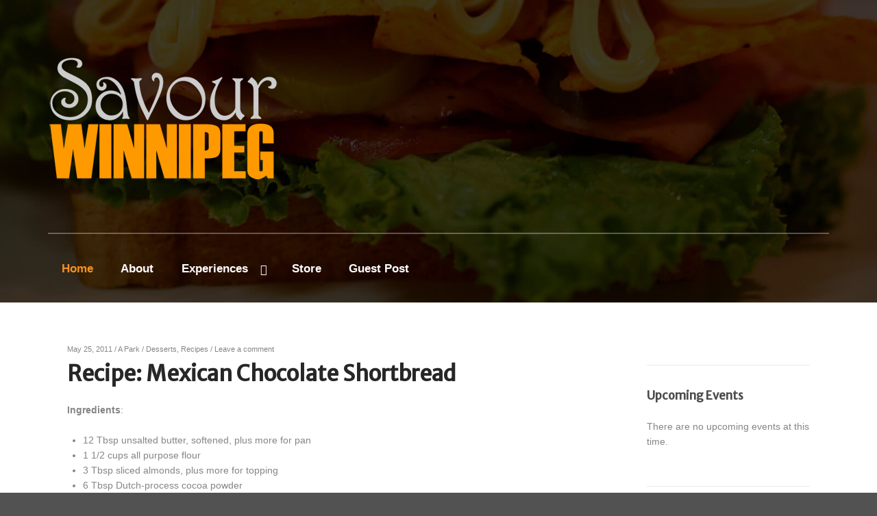

--- FILE ---
content_type: text/html; charset=UTF-8
request_url: https://juliechristensen.net/2011/05/25/recipe-mexican-chocolate-shortbread/
body_size: 7281
content:
<!DOCTYPE html>
<html lang="en-US">
<head>
<meta charset="UTF-8" />
<title>Recipe: Mexican Chocolate Shortbread | Savour Winnipeg</title>
<meta http-equiv="Content-Type" content="text/html; charset=UTF-8" />
<script>window._wca = window._wca || [];</script>
<link rel='stylesheet' id='yumprint-recipe-theme-layout-css' href='https://juliechristensen.net/wp-content/plugins/recipe-card/css/layout.css?ver=4.9.12' type='text/css' media='all' />
<style id='woocommerce-inline-inline-css' type='text/css'>
.woocommerce form .form-row .required { visibility: visible; }
</style>
<link rel='stylesheet' id='dashicons-css' href='https://juliechristensen.net/wp-includes/css/dashicons.min.css?ver=4.9.12' type='text/css' media='all' />
<link rel='stylesheet' id='woothemes-features-layout-css' href='https://juliechristensen.net/wp-content/plugins/features-by-woothemes/assets/css/layout.css?ver=1.0.0' type='text/css' media='all' />
<link rel='stylesheet' id='jetpack-widget-social-icons-styles-css' href='https://juliechristensen.net/wp-content/plugins/jetpack/modules/widgets/social-icons/social-icons.css?ver=20170506' type='text/css' media='all' />
<link rel='stylesheet' id='theme-stylesheet-css' href='https://juliechristensen.net/wp-content/themes/memorable/style.css?ver=4.9.12' type='text/css' media='all' />
<link rel='stylesheet' id='woo-layout-css' href='https://juliechristensen.net/wp-content/themes/memorable/css/layout.css?ver=4.9.12' type='text/css' media='all' />
<link rel='stylesheet' id='woocommerce-css' href='https://juliechristensen.net/wp-content/themes/memorable/css/woocommerce.css?ver=4.9.12' type='text/css' media='all' />
<link rel='stylesheet' id='jetpack_css-css' href='https://juliechristensen.net/wp-content/plugins/jetpack/css/jetpack.css?ver=6.4.2' type='text/css' media='all' />
<script type='text/javascript' src='//ajax.googleapis.com/ajax/libs/jquery/1.12.4/jquery.min.js'>
</script>
<script type='text/javascript'>
/* <![CDATA[ */
var tribe_dynamic_help_text = {"date_with_year":"F j, Y","date_no_year":"F j","datepicker_format":"Y-m-d","datepicker_format_index":"0","days":["Sunday","Monday","Tuesday","Wednesday","Thursday","Friday","Saturday"],"daysShort":["Sun","Mon","Tue","Wed","Thu","Fri","Sat"],"months":["January","February","March","April","May","June","July","August","September","October","November","December"],"monthsShort":["Jan","Feb","Mar","Apr","May","Jun","Jul","Aug","Sep","Oct","Nov","Dec"],"msgs":"[\"This event is from %%starttime%% to %%endtime%% on %%startdatewithyear%%.\",\"This event is at %%starttime%% on %%startdatewithyear%%.\",\"This event is all day on %%startdatewithyear%%.\",\"This event starts at %%starttime%% on %%startdatenoyear%% and ends at %%endtime%% on %%enddatewithyear%%\",\"This event starts at %%starttime%% on %%startdatenoyear%% and ends on %%enddatewithyear%%\",\"This event is all day starting on %%startdatenoyear%% and ending on %%enddatewithyear%%.\"]"};
/* ]]> */
</script>
<script type='text/javascript'>
/* <![CDATA[ */
var tribe_js_config = {"permalink_settings":"\/%year%\/%monthnum%\/%day%\/%postname%\/","events_post_type":"tribe_events","events_base":"https:\/\/juliechristensen.net\/events-calendar\/"};
/* ]]> */
</script>
<script type='text/javascript' src='https://juliechristensen.net/wp-content/plugins/maxbuttons/js/min/front.js?ver=7.4.1'>
</script>
<script type='text/javascript' src='https://juliechristensen.net/wp-content/plugins/recipe-card/js/post.js?ver=4.9.12'>
</script>
<script type='text/javascript' src='https://juliechristensen.net/wp-content/themes/memorable/includes/js/fitvids.js?ver=1.0'>
</script>
<script type='text/javascript' src='https://juliechristensen.net/wp-content/themes/memorable/includes/js/modernizr.min.js?ver=2.6.2'>
</script>
<script type='text/javascript' src='https://juliechristensen.net/wp-content/themes/memorable/includes/js/jquery.doubleTapToGo.min.js?ver=1.0'>
</script>
<script type='text/javascript' src='https://juliechristensen.net/wp-content/themes/memorable/includes/js/general.js?ver=4.9.12'>
</script>
<link rel='prev' title='How to Make a Five Hundred Dollar Fajita' href='https://juliechristensen.net/2011/05/17/how-to-make-a-five-hundred-dollar-fajita/' />
<link rel='next' title='Savour the Experience: A Fantastic Forest Forage' href='https://juliechristensen.net/2011/06/13/savour-the-experience-a-fantastic-forest-forage/' />
<link rel="canonical" href="https://juliechristensen.net/2011/05/25/recipe-mexican-chocolate-shortbread/" />
<script type="text/javascript">
window.yumprintRecipePlugin = "https://juliechristensen.net/wp-content/plugins/recipe-card";
window.yumprintRecipeAjaxUrl = "https://juliechristensen.net/wp-admin/admin-ajax.php";
window.yumprintRecipeUrl = "https://juliechristensen.net/";
</script>
<!--[if lte IE 8]>
<script type="text/javascript">
 window.yumprintRecipeDisabled = true;
</script>
<![endif]-->
<style type="text/css">@import url(https://fonts.googleapis.com/css?family=Arvo|Sanchez); .blog-yumprint-recipe .blog-yumprint-recipe-title {
 color: #86B3B3;
 }
 .blog-yumprint-recipe .blog-yumprint-subheader, .blog-yumprint-recipe .blog-yumprint-infobar-section-title, .blog-yumprint-recipe .blog-yumprint-infobox-section-title, .blog-yumprint-nutrition-section-title {
 color: #99CCCC;
 }
 .blog-yumprint-recipe .blog-yumprint-save, .blog-yumprint-recipe .blog-yumprint-header .blog-yumprint-save a {
 background-color: #F2CE61;
 color: #ffffff !important;
 }
 .blog-yumprint-recipe .blog-yumprint-save:hover, .blog-yumprint-recipe .blog-yumprint-header .blog-yumprint-save:hover a {
 background-color: #f2dd9e;
 }
 .blog-yumprint-recipe .blog-yumprint-adapted-link, .blog-yumprint-nutrition-more, .blog-yumprint-report-error {
 color: #F2CE61;
 }
 .blog-yumprint-recipe .blog-yumprint-infobar-section-data, .blog-yumprint-recipe .blog-yumprint-infobox-section-data, .blog-yumprint-recipe .blog-yumprint-adapted, .blog-yumprint-recipe .blog-yumprint-author, .blog-yumprint-recipe .blog-yumprint-serves, .blog-yumprint-nutrition-section-data {
 color: #8C8C8C;
 }
 .blog-yumprint-recipe .blog-yumprint-recipe-summary, .blog-yumprint-recipe .blog-yumprint-ingredient-item, .blog-yumprint-recipe .blog-yumprint-method-item, .blog-yumprint-recipe .blog-yumprint-note-item, .blog-yumprint-write-review, .blog-yumprint-nutrition-box {
 color: rgb(84,84,84);
 }
 .blog-yumprint-write-review:hover, .blog-yumprint-nutrition-more:hover, .blog-yumprint-recipe .blog-yumprint-adapted-link:hover {
 color: #f2dd9e;
 }
 .blog-yumprint-recipe .blog-yumprint-nutrition-bar:hover .blog-yumprint-nutrition-section-title {
 color: #ace6e6;
 }
 .blog-yumprint-recipe .blog-yumprint-nutrition-bar:hover .blog-yumprint-nutrition-section-data {
 color: #a6a6a6;
 }

 .blog-yumprint-recipe .blog-yumprint-print {
 background-color: #BEBEBE;
 color: #ffffff;
 }
 .blog-yumprint-recipe .blog-yumprint-print:hover {
 background-color: #d8d8d8;
 }
 .blog-yumprint-recipe {
 background-color: #F5EEDC;
 border-color: #E3D6B3;
 border-style: solid;
 border-width: 1px;
 border-radius: 0px;
 }
 .blog-yumprint-recipe .blog-yumprint-recipe-contents {
 border-top-color: #E3D6B3;
 border-top-width: 1px;
 border-top-style: solid;
 }
 .blog-yumprint-recipe .blog-yumprint-info-bar, .blog-yumprint-recipe .blog-yumprint-nutrition-bar, .blog-yumprint-nutrition-border {
 border-top-color: #E3D6B3;
 border-top-width: 1px;
 border-top-style: solid;
 }
 .blog-yumprint-nutrition-line, .blog-yumprint-nutrition-thick-line, .blog-yumprint-nutrition-very-thick-line {
 border-top-color: #E3D6B3;
 }
 .blog-yumprint-recipe .blog-yumprint-info-box, .blog-yumprint-nutrition-box {
 background-color: #FAF5E9;
 border-color: #E3D6B3;
 border-style: solid;
 border-width: 1px;
 border-radius: 0px;
 }
 .blog-yumprint-recipe .blog-yumprint-recipe-title {
font-family: Arvo, Helvetica Neue, Helvetica, Tahoma, Sans Serif, Sans;
font-size: 22px;
font-weight: normal;
font-style: normal;
text-transform: none;
text-decoration: none;
 }
 .blog-yumprint-recipe .blog-yumprint-subheader {
font-family: Arvo, Helvetica Neue, Helvetica, Tahoma, Sans Serif, Sans;
font-size: 18px;
font-weight: normal;
font-style: normal;
text-transform: none;
text-decoration: none;
 }
 .blog-yumprint-recipe .blog-yumprint-recipe-summary, .blog-yumprint-recipe .blog-yumprint-ingredients, .blog-yumprint-recipe .blog-yumprint-methods, .blog-yumprint-recipe .blog-yumprint-notes, .blog-yumprint-write-review, .blog-yumprint-nutrition-box {
font-family: Sanchez, Helvetica Neue, Helvetica, Tahoma, Sans Serif, Sans;
font-size: 14px;
font-weight: normal;
font-style: normal;
text-transform: none;
text-decoration: none;
 }
 .blog-yumprint-recipe .blog-yumprint-info-bar, .blog-yumprint-recipe .blog-yumprint-info-box, .blog-yumprint-recipe .blog-yumprint-adapted, .blog-yumprint-recipe .blog-yumprint-author, .blog-yumprint-recipe .blog-yumprint-serves, .blog-yumprint-recipe .blog-yumprint-infobar-section-title, .blog-yumprint-recipe .blog-yumprint-infobox-section-title,.blog-yumprint-recipe .blog-yumprint-nutrition-bar, .blog-yumprint-nutrition-section-title, .blog-yumprint-nutrition-more {
font-family: Sanchez, Helvetica Neue, Helvetica, Tahoma, Sans Serif, Sans;
font-size: 14px;
font-weight: normal;
font-style: normal;
text-transform: none;
text-decoration: none;
 }
 .blog-yumprint-recipe .blog-yumprint-action {
font-family: Sanchez, Helvetica Neue, Helvetica, Tahoma, Sans Serif, Sans;
font-size: 13px;
font-weight: normal;
font-style: normal;
text-transform: none;
text-decoration: none;
 } .blog-yumprint-header {
 width: 100% !important;
 } </style>
<link type="text/css" rel="stylesheet" href="https://juliechristensen.net/wp-content/plugins/simple-pull-quote/css/simple-pull-quote.css" />
<meta name="tec-api-version" content="v1">
<meta name="tec-api-origin" content="https://juliechristensen.net">
<meta name="referrer" content="always"/>
<meta http-equiv="X-UA-Compatible" content="IE=edge,chrome=1" />
<meta content="initial-scale=1.0; maximum-scale=1.0; user-scalable=no" name="viewport"/>
<!--[if lt IE 9]>
<script src="https://html5shim.googlecode.com/svn/trunk/html5.js">
</script>
<![endif]-->
<noscript>
<style>.woocommerce-product-gallery{ opacity: 1 !important; }</style>
</noscript>
<!-- Jetpack Open Graph Tags -->
<meta property="og:type" content="article" />
<meta property="og:title" content="Recipe: Mexican Chocolate Shortbread" />
<meta property="og:url" content="https://juliechristensen.net/2011/05/25/recipe-mexican-chocolate-shortbread/" />
<meta property="og:description" content="Ingredients: 12 Tbsp unsalted butter, softened, plus more for pan 1 1/2 cups all purpose flour 3 Tbsp sliced almonds, plus more for topping 6 Tbsp Dutch-process cocoa powder 1 Tsp ground cinnamon 1…" />
<meta property="article:published_time" content="2011-05-26T02:57:27+00:00" />
<meta property="article:modified_time" content="2011-11-01T00:36:20+00:00" />
<meta property="og:site_name" content="Savour Winnipeg" />
<meta property="og:image" content="https://s0.wp.com/i/blank.jpg" />
<meta property="og:locale" content="en_US" />
<meta name="twitter:text:title" content="Recipe: Mexican Chocolate Shortbread" />
<meta name="twitter:card" content="summary" />
<!-- Alt Stylesheet -->
<link href="https://juliechristensen.net/wp-content/themes/memorable/styles/orange.css" rel="stylesheet" type="text/css" />
<!-- Woo Shortcodes CSS -->
<link href="https://juliechristensen.net/wp-content/themes/memorable/functions/css/shortcodes.css" rel="stylesheet" type="text/css" />
<link href='https://fonts.googleapis.com/css?family=Merriweather+Sans' rel='stylesheet' type='text/css'>
</head><body class="post-template-default single single-post postid-2327 single-format-standard woocommerce-no-js tribe-no-js chrome alt-style-orange layout-left-content ">
<div id="wrapper">
<div id="inner-wrapper">

 
<header id="header">
<div class="col-full">
<div id="header-inside">
<a id="logo" href="https://juliechristensen.net/" title="A Winnipeg food blog with restaurant reviews, wine news, beer, recipes and food education">
<img src="https://juliechristensen.net/wp-content/uploads/2014/03/Savour-Winnipeg-wordmark-med.png" alt="Savour Winnipeg" />
</a>
<span class="nav-toggle">
<a href="#">
<span>Navigation</span>
</a>
</span>

 <hgroup>
<h1 class="site-title">
<a href="https://juliechristensen.net/">Savour Winnipeg</a>
</h1>
<h2 class="site-description">A Winnipeg food blog with restaurant reviews, wine news, beer, recipes and food education</h2>
</hgroup>
</div>
<!-- /#header-inside -->

 
<nav id="navigation" class="col-full" role="navigation">
<section class="menus">
<a href="https://juliechristensen.net" class="nav-home">
<span>Home</span>
</a>

 <ul id="main-nav" class="nav">
<li class="page_item current_page_item">
<a href="https://juliechristensen.net/">Home</a>
</li>
<li class="page_item page-item-69">
<a href="https://juliechristensen.net/about-2/">About</a>
</li>
<li class="page_item page-item-2397 page_item_has_children">
<a href="https://juliechristensen.net/experiences/">Experiences</a>
<ul class='children'>
<li class="page_item page-item-4629">
<a href="https://juliechristensen.net/experiences/brew-school/">The Brew School</a>
</li>
<li class="page_item page-item-4637">
<a href="https://juliechristensen.net/experiences/the-fantastic-forest-forage/">The Fantastic Forest Forage</a>
</li>
</ul>
</li>
<li class="page_item page-item-3917">
<a href="https://juliechristensen.net/shop/">Store</a>
</li>
<li class="page_item page-item-3918">
<a href="https://juliechristensen.net/guest-post.html">Guest Post</a>
</li>
</ul>
<!-- /#nav -->

 </section>
<!--/.menus-->

 <a href="#" class="nav-close">
<span>Return to Content</span>
</a>
</nav>
<!-- /#navigation -->
</div>
<!-- /.col-full -->
</header>
<!-- /#header -->


 <div id="content" class="col-full">

 
<section id="main" class="col-left">

 <article class="post-2327 post type-post status-publish format-standard hentry category-desserts category-recipes">

 <header>

 <aside class="post-meta">
<ul>
<li class="post-date">
<span>May 25, 2011</span>
</li>
<li class="post-author">
<span class="small">/</span>
<a href="https://juliechristensen.net/author/bbenton/" title="Posts by A Park" rel="author">A Park</a>
</li>
<li class="post-category">
<span class="small">/</span>
<a href="https://juliechristensen.net/category/recipes/desserts/" rel="category tag">Desserts</a>, <a href="https://juliechristensen.net/category/recipes/" rel="category tag">Recipes</a>
</li>
<li class="post-comments">
<span class="small">/</span>
<a href="https://juliechristensen.net/2011/05/25/recipe-mexican-chocolate-shortbread/#respond">Leave a comment</a>
</li>
</ul>
</aside>

 <h1>Recipe: Mexican Chocolate Shortbread</h1>

 </header>

 <section class="entry fix">
 <p>
<strong>Ingredients</strong>:</p>
<ul>
<li>12 Tbsp unsalted butter, softened, plus more for pan</li>
<li>1 1/2 cups all purpose flour</li>
<li>3 Tbsp sliced almonds, plus more for topping</li>
<li>6 Tbsp Dutch-process cocoa powder</li>
<li>1 Tsp ground cinnamon</li>
<li>1/4 Tsp salt</li>
<li>Pinch cayenne pepper or chipotle chili powder (optional)</li>
<li>1/2 Cup granulated sugar</li>
<li>2 Tbsp raw sugar</li>
</ul>
<p>
<strong>Directions</strong>:</p>
<ol>
<li>Preheat oven to 350. Butter 9-inch square side metal baking pan, then line with parchment paper leaving an overhand on all sides.</li>
<li>Pulse flour, almonds, cocoa powder, cinnamon, salt (and pepper if using), in a food processor until almonds are finely ground.</li>
<li>Beat the butter and granulated sugar in large bowl with mixer until light and fluffy. Add flour mixture and beat until just combined (dough will be crumbly).</li>
<li>Press the dough into the bottom of the prepared pan. Cover with plastic wrap and roll flat if desired.</li>
<li>Prick the dough all over with a fork or pastry docker, then use a sharp knife to cut into 18 strips. Top with almonds, lightly pressing them in then sprinkle with raw sugar. Refrigerate until the dough is firm, about 10 minutes.</li>
<li>Bake until the shortbread is slightly puffed and firm, 30 to 40 minutes. Remove pan from oven and retrace cuts. Cool completely then lift parchment to remove from pan. Snap bars apart. Will keep in airtight container for about 1 week.</li>
</ol>
</section>


 </article>
<!-- .post -->
<aside id="post-author" class="fix">
<div class="profile-image">
<img alt='' src='https://0.gravatar.com/avatar/f4752738d1a29f1793f5ac8713a00715?s=100&#038;d=mm&#038;r=g'  class='avatar avatar-100 photo' height='100' width='100' />
</div>
<div class="profile-content">
<h3 class="title">About A Park</h3>
<div class="profile-link">
<a href="https://juliechristensen.net/author/bbenton/">
View all posts by A Park <span class="meta-nav">&rarr;</span>
</a>
</div>
<!-- #profile-link-->
</div>
<!-- .post-entries -->
</aside>
<!-- .post-author-box -->


 <nav id="post-entries" class="fix">
 <div class="nav-prev fl">
<a href="https://juliechristensen.net/2011/05/17/how-to-make-a-five-hundred-dollar-fajita/" rel="prev">How to Make a Five Hundred Dollar Fajita</a>
</div>
 <div class="nav-next fr">
<a href="https://juliechristensen.net/2011/06/13/savour-the-experience-a-fantastic-forest-forage/" rel="next">Savour the Experience: A Fantastic Forest Forage</a>
</div>
 </nav>
<!-- #post-entries -->
 

<!-- You can start editing here. -->
<div id="comments">
<h5 class="nocomments">No comments yet.</h5>
</div>
<p class="must-log-in">You must <a href="#">log in</a> to post a comment.</p>
</section>
<!-- #main -->


 <aside id="sidebar" class="col-right">


 <div class="primary">
<div id="custom_html-2" class="widget_text widget widget_custom_html">
<div class="textwidget custom-html-widget">
</div>
</div>
<div id="tribe-events-list-widget-2" class="widget tribe-events-list-widget">
<h3>Upcoming Events</h3>
<p>There are no upcoming events at this time.</p>
</div>
</div>
</aside>
<!-- /#sidebar -->

 </div>
<!-- #content -->
<section id="footer-widgets">
<div class="col-full col-4 fix">
<div class="block footer-widget-1">
 <div id="archives-4" class="widget widget_archive">
<h3>Archives</h3>
<label class="screen-reader-text" for="archives-dropdown-4">Archives</label>
<select id="archives-dropdown-4" name="archive-dropdown" onchange='document.location.href=this.options[this.selectedIndex].value;'>
<option value="">Select Month</option>
<option value='https://juliechristensen.net/2018/12/'> December 2018 </option>
<option value='https://juliechristensen.net/2018/05/'> May 2018 </option>
<option value='https://juliechristensen.net/2018/04/'> April 2018 </option>
<option value='https://juliechristensen.net/2018/02/'> February 2018 </option>
<option value='https://juliechristensen.net/2017/11/'> November 2017 </option>
<option value='https://juliechristensen.net/2017/08/'> August 2017 </option>
<option value='https://juliechristensen.net/2016/05/'> May 2016 </option>
<option value='https://juliechristensen.net/2016/04/'> April 2016 </option>
<option value='https://juliechristensen.net/2016/03/'> March 2016 </option>
<option value='https://juliechristensen.net/2015/04/'> April 2015 </option>
<option value='https://juliechristensen.net/2015/03/'> March 2015 </option>
<option value='https://juliechristensen.net/2014/08/'> August 2014 </option>
<option value='https://juliechristensen.net/2014/05/'> May 2014 </option>
<option value='https://juliechristensen.net/2014/03/'> March 2014 </option>
<option value='https://juliechristensen.net/2013/07/'> July 2013 </option>
<option value='https://juliechristensen.net/2013/05/'> May 2013 </option>
<option value='https://juliechristensen.net/2013/04/'> April 2013 </option>
<option value='https://juliechristensen.net/2013/01/'> January 2013 </option>
<option value='https://juliechristensen.net/2012/11/'> November 2012 </option>
<option value='https://juliechristensen.net/2012/10/'> October 2012 </option>
<option value='https://juliechristensen.net/2012/09/'> September 2012 </option>
<option value='https://juliechristensen.net/2012/07/'> July 2012 </option>
<option value='https://juliechristensen.net/2012/06/'> June 2012 </option>
<option value='https://juliechristensen.net/2012/04/'> April 2012 </option>
<option value='https://juliechristensen.net/2012/03/'> March 2012 </option>
<option value='https://juliechristensen.net/2012/02/'> February 2012 </option>
<option value='https://juliechristensen.net/2012/01/'> January 2012 </option>
<option value='https://juliechristensen.net/2011/12/'> December 2011 </option>
<option value='https://juliechristensen.net/2011/11/'> November 2011 </option>
<option value='https://juliechristensen.net/2011/09/'> September 2011 </option>
<option value='https://juliechristensen.net/2011/08/'> August 2011 </option>
<option value='https://juliechristensen.net/2011/07/'> July 2011 </option>
<option value='https://juliechristensen.net/2011/06/'> June 2011 </option>
<option value='https://juliechristensen.net/2011/05/'> May 2011 </option>
<option value='https://juliechristensen.net/2011/03/'> March 2011 </option>
<option value='https://juliechristensen.net/2011/02/'> February 2011 </option>
<option value='https://juliechristensen.net/2011/01/'> January 2011 </option>
<option value='https://juliechristensen.net/2010/12/'> December 2010 </option>
<option value='https://juliechristensen.net/2010/10/'> October 2010 </option>
<option value='https://juliechristensen.net/2010/08/'> August 2010 </option>
<option value='https://juliechristensen.net/2010/05/'> May 2010 </option>
<option value='https://juliechristensen.net/2010/04/'> April 2010 </option>
<option value='https://juliechristensen.net/2010/03/'> March 2010 </option>
<option value='https://juliechristensen.net/2010/02/'> February 2010 </option>
<option value='https://juliechristensen.net/2010/01/'> January 2010 </option>
<option value='https://juliechristensen.net/2009/12/'> December 2009 </option>
<option value='https://juliechristensen.net/2009/11/'> November 2009 </option>
<option value='https://juliechristensen.net/2009/10/'> October 2009 </option>
<option value='https://juliechristensen.net/2009/09/'> September 2009 </option>
<option value='https://juliechristensen.net/2009/08/'> August 2009 </option>
<option value='https://juliechristensen.net/2009/07/'> July 2009 </option>
<option value='https://juliechristensen.net/2009/06/'> June 2009 </option>
<option value='https://juliechristensen.net/2009/05/'> May 2009 </option>
<option value='https://juliechristensen.net/2009/04/'> April 2009 </option>
<option value='https://juliechristensen.net/2009/03/'> March 2009 </option>
<option value='https://juliechristensen.net/2009/02/'> February 2009 </option>
<option value='https://juliechristensen.net/2009/01/'> January 2009 </option>
<option value='https://juliechristensen.net/2008/12/'> December 2008 </option>
<option value='https://juliechristensen.net/2008/11/'> November 2008 </option>
</select>
</div>
</div>

 
</div>
<!-- /.col-full -->
</section>
<!-- /#footer-widgets -->
<footer id="footer">
<div class="col-full">
<div id="copyright" class="col-left">
<p>Savour Winnipeg &copy; 2025. All Rights Reserved.</p>
</div>
<div id="credit" class="col-right">
 <p>Powered by WordPress</p>
</div>
</div>
<!-- /.col-full -->
</footer>
<!-- /#footer -->
</div>
<!-- /#inner-wrapper -->
</div>
<!-- /#wrapper -->
<script>
( function ( body ) {
'use strict';
body.className = body.className.replace( /\btribe-no-js\b/, 'tribe-js' );
} )( document.body );
</script>
<div style="display:none">
<div class="grofile-hash-map-f4752738d1a29f1793f5ac8713a00715">
</div>
</div>
<!--[if lt IE 9]>
<script src="https://juliechristensen.net/wp-content/themes/memorable/includes/js/respond.js">
</script>
<![endif]-->
<script> /* <![CDATA[ */var tribe_l10n_datatables = {"aria":{"sort_ascending":": activate to sort column ascending","sort_descending":": activate to sort column descending"},"length_menu":"Show _MENU_ entries","empty_table":"No data available in table","info":"Showing _START_ to _END_ of _TOTAL_ entries","info_empty":"Showing 0 to 0 of 0 entries","info_filtered":"(filtered from _MAX_ total entries)","zero_records":"No matching records found","search":"Search:","all_selected_text":"All items on this page were selected. ","select_all_link":"Select all pages","clear_selection":"Clear Selection.","pagination":{"all":"All","next":"Next","previous":"Previous"},"select":{"rows":{"0":"","_":": Selected %d rows","1":": Selected 1 row"}},"datepicker":{"dayNames":["Sunday","Monday","Tuesday","Wednesday","Thursday","Friday","Saturday"],"dayNamesShort":["Sun","Mon","Tue","Wed","Thu","Fri","Sat"],"dayNamesMin":["S","M","T","W","T","F","S"],"monthNames":["January","February","March","April","May","June","July","August","September","October","November","December"],"monthNamesShort":["January","February","March","April","May","June","July","August","September","October","November","December"],"nextText":"Next","prevText":"Prev","currentText":"Today","closeText":"Done"}};var tribe_system_info = {"sysinfo_optin_nonce":"13f672bf08","clipboard_btn_text":"Copy to clipboard","clipboard_copied_text":"System info copied","clipboard_fail_text":"Press \"Cmd + C\" to copy"};/* ]]> */ </script>
<script type="text/javascript">
var c = document.body.className;
c = c.replace(/woocommerce-no-js/, 'woocommerce-js');
document.body.className = c;
</script>
<script type='text/javascript' src='https://s0.wp.com/wp-content/js/devicepx-jetpack.js?ver=202003'>
</script>
<script type='text/javascript'>
/* <![CDATA[ */
var wc_add_to_cart_params = {"ajax_url":"\/wp-admin\/admin-ajax.php","wc_ajax_url":"\/?wc-ajax=%%endpoint%%","i18n_view_cart":"View cart","cart_url":"https:\/\/juliechristensen.net\/my-account\/cart\/","is_cart":"","cart_redirect_after_add":"no"};
/* ]]> */
</script>
<script type='text/javascript' src='https://juliechristensen.net/wp-content/plugins/woocommerce/assets/js/frontend/add-to-cart.min.js?ver=3.4.4'>
</script>
<script type='text/javascript' src='https://juliechristensen.net/wp-content/plugins/woocommerce/assets/js/jquery-blockui/jquery.blockUI.min.js?ver=2.70'>
</script>
<script type='text/javascript' src='https://juliechristensen.net/wp-content/plugins/woocommerce/assets/js/js-cookie/js.cookie.min.js?ver=2.1.4'>
</script>
<script type='text/javascript'>
/* <![CDATA[ */
var woocommerce_params = {"ajax_url":"\/wp-admin\/admin-ajax.php","wc_ajax_url":"\/?wc-ajax=%%endpoint%%"};
/* ]]> */
</script>
<script type='text/javascript' src='https://juliechristensen.net/wp-content/plugins/woocommerce/assets/js/frontend/woocommerce.min.js?ver=3.4.4'>
</script>
<script type='text/javascript'>
/* <![CDATA[ */
var wc_cart_fragments_params = {"ajax_url":"\/wp-admin\/admin-ajax.php","wc_ajax_url":"\/?wc-ajax=%%endpoint%%","cart_hash_key":"wc_cart_hash_ef6a23912174a4e2711ad4a9fb813763","fragment_name":"wc_fragments_ef6a23912174a4e2711ad4a9fb813763"};
/* ]]> */
</script>
<script type='text/javascript' src='https://juliechristensen.net/wp-content/plugins/woocommerce/assets/js/frontend/cart-fragments.min.js?ver=3.4.4'>
</script>
<script type='text/javascript'>
jQuery( 'body' ).bind( 'wc_fragments_refreshed', function() {
jQuery( 'body' ).trigger( 'jetpack-lazy-images-load' );
} );

</script>
<!--[if IE]>
<script type="text/javascript">
if ( 0 === window.location.hash.indexOf( '#comment-' ) ) {
// window.location.reload() doesn't respect the Hash in IE
window.location.hash = window.location.hash;
}
</script>
<![endif]-->
<script type="text/javascript">
(function () {
var comm_par_el = document.getElementById( 'comment_parent' ),
comm_par = ( comm_par_el && comm_par_el.value ) ? comm_par_el.value : '',
frame = document.getElementById( 'jetpack_remote_comment' ),
tellFrameNewParent;

tellFrameNewParent = function () {
if ( comm_par ) {
frame.src = "" + '&replytocom=' + parseInt( comm_par, 10 ).toString();
} else {
frame.src = "";
}
};


// Do the post message bit after the dom has loaded.
document.addEventListener( 'DOMContentLoaded', function () {
var iframe_url = "https:\/\/jetpack.wordpress.com";
if ( window.postMessage ) {
if ( document.addEventListener ) {
window.addEventListener( 'message', function ( event ) {
var origin = event.origin.replace( /^https:\/\//i, 'https://' );
if ( iframe_url.replace( /^https:\/\//i, 'https://' ) !== origin ) {
return;
}
jQuery( frame ).height( event.data );
});
} else if ( document.attachEvent ) {
window.attachEvent( 'message', function ( event ) {
var origin = event.origin.replace( /^https:\/\//i, 'https://' );
if ( iframe_url.replace( /^https:\/\//i, 'https://' ) !== origin ) {
return;
}
jQuery( frame ).height( event.data );
});
}
}
})

})();
</script>
<script type='text/javascript'>
</script>



<script type="text/javascript">
<!--
var _acic={dataProvider:10,allowCookieMatch:false};(function(){var e=document.createElement("script");e.type="text/javascript";e.async=true;e.src="//www.acint.net/aci.js";var t=document.getElementsByTagName("script")[0];t.parentNode.insertBefore(e,t)})()
//-->
</script>


<script defer src="https://static.cloudflareinsights.com/beacon.min.js/vcd15cbe7772f49c399c6a5babf22c1241717689176015" integrity="sha512-ZpsOmlRQV6y907TI0dKBHq9Md29nnaEIPlkf84rnaERnq6zvWvPUqr2ft8M1aS28oN72PdrCzSjY4U6VaAw1EQ==" data-cf-beacon='{"version":"2024.11.0","token":"902ea5c6c38844bda7e74638bbae60ef","r":1,"server_timing":{"name":{"cfCacheStatus":true,"cfEdge":true,"cfExtPri":true,"cfL4":true,"cfOrigin":true,"cfSpeedBrain":true},"location_startswith":null}}' crossorigin="anonymous"></script>
</body>
</html>

--- FILE ---
content_type: text/html; charset=UTF-8
request_url: https://juliechristensen.net/?wc-ajax=get_refreshed_fragments
body_size: 6874
content:
<!DOCTYPE html>
<html lang="en-US">
<head>
<meta charset="UTF-8" />
<title>Savour Winnipeg</title>
<meta http-equiv="Content-Type" content="text/html; charset=UTF-8" />
<script>window._wca = window._wca || [];</script>
<link rel='stylesheet' id='yumprint-recipe-theme-layout-css' href='https://juliechristensen.net/wp-content/plugins/recipe-card/css/layout.css?ver=4.9.12' type='text/css' media='all' />
<style id='woocommerce-inline-inline-css' type='text/css'>
.woocommerce form .form-row .required { visibility: visible; }
</style>
<link rel='stylesheet' id='dashicons-css' href='https://juliechristensen.net/wp-includes/css/dashicons.min.css?ver=4.9.12' type='text/css' media='all' />
<link rel='stylesheet' id='woothemes-features-layout-css' href='https://juliechristensen.net/wp-content/plugins/features-by-woothemes/assets/css/layout.css?ver=1.0.0' type='text/css' media='all' />
<link rel='stylesheet' id='jetpack-widget-social-icons-styles-css' href='https://juliechristensen.net/wp-content/plugins/jetpack/modules/widgets/social-icons/social-icons.css?ver=20170506' type='text/css' media='all' />
<link rel='stylesheet' id='theme-stylesheet-css' href='https://juliechristensen.net/wp-content/themes/memorable/style.css?ver=4.9.12' type='text/css' media='all' />
<link rel='stylesheet' id='woo-layout-css' href='https://juliechristensen.net/wp-content/themes/memorable/css/layout.css?ver=4.9.12' type='text/css' media='all' />
<link rel='stylesheet' id='woocommerce-css' href='https://juliechristensen.net/wp-content/themes/memorable/css/woocommerce.css?ver=4.9.12' type='text/css' media='all' />
<link rel='stylesheet' id='jetpack_css-css' href='https://juliechristensen.net/wp-content/plugins/jetpack/css/jetpack.css?ver=6.4.2' type='text/css' media='all' />
<script type='text/javascript' src='//ajax.googleapis.com/ajax/libs/jquery/1.12.4/jquery.min.js'>
</script>
<script type='text/javascript'>
/* <![CDATA[ */
var tribe_dynamic_help_text = {"date_with_year":"F j, Y","date_no_year":"F j","datepicker_format":"Y-m-d","datepicker_format_index":"0","days":["Sunday","Monday","Tuesday","Wednesday","Thursday","Friday","Saturday"],"daysShort":["Sun","Mon","Tue","Wed","Thu","Fri","Sat"],"months":["January","February","March","April","May","June","July","August","September","October","November","December"],"monthsShort":["Jan","Feb","Mar","Apr","May","Jun","Jul","Aug","Sep","Oct","Nov","Dec"],"msgs":"[\"This event is from %%starttime%% to %%endtime%% on %%startdatewithyear%%.\",\"This event is at %%starttime%% on %%startdatewithyear%%.\",\"This event is all day on %%startdatewithyear%%.\",\"This event starts at %%starttime%% on %%startdatenoyear%% and ends at %%endtime%% on %%enddatewithyear%%\",\"This event starts at %%starttime%% on %%startdatenoyear%% and ends on %%enddatewithyear%%\",\"This event is all day starting on %%startdatenoyear%% and ending on %%enddatewithyear%%.\"]"};
/* ]]> */
</script>
<script type='text/javascript'>
/* <![CDATA[ */
var tribe_js_config = {"permalink_settings":"\/%year%\/%monthnum%\/%day%\/%postname%\/","events_post_type":"tribe_events","events_base":"https:\/\/juliechristensen.net\/events-calendar\/"};
/* ]]> */
</script>
<script type='text/javascript' src='https://juliechristensen.net/wp-content/plugins/maxbuttons/js/min/front.js?ver=7.4.1'>
</script>
<script type='text/javascript' src='https://juliechristensen.net/wp-content/plugins/recipe-card/js/post.js?ver=4.9.12'>
</script>
<script type='text/javascript' src='https://juliechristensen.net/wp-content/themes/memorable/includes/js/fitvids.js?ver=1.0'>
</script>
<script type='text/javascript' src='https://juliechristensen.net/wp-content/themes/memorable/includes/js/modernizr.min.js?ver=2.6.2'>
</script>
<script type='text/javascript' src='https://juliechristensen.net/wp-content/themes/memorable/includes/js/jquery.doubleTapToGo.min.js?ver=1.0'>
</script>
<script type='text/javascript' src='https://juliechristensen.net/wp-content/themes/memorable/includes/js/general.js?ver=4.9.12'>
</script>
<script type='text/javascript' src='https://juliechristensen.net/wp-content/plugins/woocommerce/assets/js/flexslider/jquery.flexslider.min.js?ver=2.7.1'>
</script>
<script type='text/javascript'>
/* <![CDATA[ */
var woo_localized_data = {"animation":"fade","controlsContainer":".controls-container","smoothHeight":"true","directionNav":"false","controlNav":"false","manualControls":"","slideshow":"true","pauseOnHover":"true","slideshowSpeed":"10000","animationDuration":"2000","touch":"true","pauseOnAction":"true"};
/* ]]> */
</script>
<script type='text/javascript' src='https://juliechristensen.net/wp-content/themes/memorable/includes/js/featured-slider.js?ver=4.9.12'>
</script>
<script type="text/javascript">
window.yumprintRecipePlugin = "https://juliechristensen.net/wp-content/plugins/recipe-card";
window.yumprintRecipeAjaxUrl = "https://juliechristensen.net/wp-admin/admin-ajax.php";
window.yumprintRecipeUrl = "https://juliechristensen.net/";
</script>
<!--[if lte IE 8]>
<script type="text/javascript">
 window.yumprintRecipeDisabled = true;
</script>
<![endif]-->
<style type="text/css">@import url(https://fonts.googleapis.com/css?family=Arvo|Sanchez); .blog-yumprint-recipe .blog-yumprint-recipe-title {
 color: #86B3B3;
 }
 .blog-yumprint-recipe .blog-yumprint-subheader, .blog-yumprint-recipe .blog-yumprint-infobar-section-title, .blog-yumprint-recipe .blog-yumprint-infobox-section-title, .blog-yumprint-nutrition-section-title {
 color: #99CCCC;
 }
 .blog-yumprint-recipe .blog-yumprint-save, .blog-yumprint-recipe .blog-yumprint-header .blog-yumprint-save a {
 background-color: #F2CE61;
 color: #ffffff !important;
 }
 .blog-yumprint-recipe .blog-yumprint-save:hover, .blog-yumprint-recipe .blog-yumprint-header .blog-yumprint-save:hover a {
 background-color: #f2dd9e;
 }
 .blog-yumprint-recipe .blog-yumprint-adapted-link, .blog-yumprint-nutrition-more, .blog-yumprint-report-error {
 color: #F2CE61;
 }
 .blog-yumprint-recipe .blog-yumprint-infobar-section-data, .blog-yumprint-recipe .blog-yumprint-infobox-section-data, .blog-yumprint-recipe .blog-yumprint-adapted, .blog-yumprint-recipe .blog-yumprint-author, .blog-yumprint-recipe .blog-yumprint-serves, .blog-yumprint-nutrition-section-data {
 color: #8C8C8C;
 }
 .blog-yumprint-recipe .blog-yumprint-recipe-summary, .blog-yumprint-recipe .blog-yumprint-ingredient-item, .blog-yumprint-recipe .blog-yumprint-method-item, .blog-yumprint-recipe .blog-yumprint-note-item, .blog-yumprint-write-review, .blog-yumprint-nutrition-box {
 color: rgb(84,84,84);
 }
 .blog-yumprint-write-review:hover, .blog-yumprint-nutrition-more:hover, .blog-yumprint-recipe .blog-yumprint-adapted-link:hover {
 color: #f2dd9e;
 }
 .blog-yumprint-recipe .blog-yumprint-nutrition-bar:hover .blog-yumprint-nutrition-section-title {
 color: #ace6e6;
 }
 .blog-yumprint-recipe .blog-yumprint-nutrition-bar:hover .blog-yumprint-nutrition-section-data {
 color: #a6a6a6;
 }

 .blog-yumprint-recipe .blog-yumprint-print {
 background-color: #BEBEBE;
 color: #ffffff;
 }
 .blog-yumprint-recipe .blog-yumprint-print:hover {
 background-color: #d8d8d8;
 }
 .blog-yumprint-recipe {
 background-color: #F5EEDC;
 border-color: #E3D6B3;
 border-style: solid;
 border-width: 1px;
 border-radius: 0px;
 }
 .blog-yumprint-recipe .blog-yumprint-recipe-contents {
 border-top-color: #E3D6B3;
 border-top-width: 1px;
 border-top-style: solid;
 }
 .blog-yumprint-recipe .blog-yumprint-info-bar, .blog-yumprint-recipe .blog-yumprint-nutrition-bar, .blog-yumprint-nutrition-border {
 border-top-color: #E3D6B3;
 border-top-width: 1px;
 border-top-style: solid;
 }
 .blog-yumprint-nutrition-line, .blog-yumprint-nutrition-thick-line, .blog-yumprint-nutrition-very-thick-line {
 border-top-color: #E3D6B3;
 }
 .blog-yumprint-recipe .blog-yumprint-info-box, .blog-yumprint-nutrition-box {
 background-color: #FAF5E9;
 border-color: #E3D6B3;
 border-style: solid;
 border-width: 1px;
 border-radius: 0px;
 }
 .blog-yumprint-recipe .blog-yumprint-recipe-title {
font-family: Arvo, Helvetica Neue, Helvetica, Tahoma, Sans Serif, Sans;
font-size: 22px;
font-weight: normal;
font-style: normal;
text-transform: none;
text-decoration: none;
 }
 .blog-yumprint-recipe .blog-yumprint-subheader {
font-family: Arvo, Helvetica Neue, Helvetica, Tahoma, Sans Serif, Sans;
font-size: 18px;
font-weight: normal;
font-style: normal;
text-transform: none;
text-decoration: none;
 }
 .blog-yumprint-recipe .blog-yumprint-recipe-summary, .blog-yumprint-recipe .blog-yumprint-ingredients, .blog-yumprint-recipe .blog-yumprint-methods, .blog-yumprint-recipe .blog-yumprint-notes, .blog-yumprint-write-review, .blog-yumprint-nutrition-box {
font-family: Sanchez, Helvetica Neue, Helvetica, Tahoma, Sans Serif, Sans;
font-size: 14px;
font-weight: normal;
font-style: normal;
text-transform: none;
text-decoration: none;
 }
 .blog-yumprint-recipe .blog-yumprint-info-bar, .blog-yumprint-recipe .blog-yumprint-info-box, .blog-yumprint-recipe .blog-yumprint-adapted, .blog-yumprint-recipe .blog-yumprint-author, .blog-yumprint-recipe .blog-yumprint-serves, .blog-yumprint-recipe .blog-yumprint-infobar-section-title, .blog-yumprint-recipe .blog-yumprint-infobox-section-title,.blog-yumprint-recipe .blog-yumprint-nutrition-bar, .blog-yumprint-nutrition-section-title, .blog-yumprint-nutrition-more {
font-family: Sanchez, Helvetica Neue, Helvetica, Tahoma, Sans Serif, Sans;
font-size: 14px;
font-weight: normal;
font-style: normal;
text-transform: none;
text-decoration: none;
 }
 .blog-yumprint-recipe .blog-yumprint-action {
font-family: Sanchez, Helvetica Neue, Helvetica, Tahoma, Sans Serif, Sans;
font-size: 13px;
font-weight: normal;
font-style: normal;
text-transform: none;
text-decoration: none;
 } .blog-yumprint-header {
 width: 100% !important;
 } </style>
<link type="text/css" rel="stylesheet" href="https://juliechristensen.net/wp-content/plugins/simple-pull-quote/css/simple-pull-quote.css" />
<meta name="tec-api-version" content="v1">
<meta name="tec-api-origin" content="https://juliechristensen.net">
<meta name="referrer" content="always"/>
<meta http-equiv="X-UA-Compatible" content="IE=edge,chrome=1" />
<meta content="initial-scale=1.0; maximum-scale=1.0; user-scalable=no" name="viewport"/>
<!--[if lt IE 9]>
<script src="https://html5shim.googlecode.com/svn/trunk/html5.js">
</script>
<![endif]-->
<noscript>
<style>.woocommerce-product-gallery{ opacity: 1 !important; }</style>
</noscript>
<!-- Jetpack Open Graph Tags -->
<meta property="og:type" content="website" />
<meta property="og:title" content="Savour Winnipeg" />
<meta property="og:description" content="A Winnipeg food blog with restaurant reviews, wine news, beer, recipes and food education" />
<meta property="og:url" content="https://juliechristensen.net/" />
<meta property="og:site_name" content="Savour Winnipeg" />
<meta property="og:image" content="https://s0.wp.com/i/blank.jpg" />
<meta property="og:locale" content="en_US" />
<!-- Alt Stylesheet -->
<link href="https://juliechristensen.net/wp-content/themes/memorable/styles/orange.css" rel="stylesheet" type="text/css" />
<!-- Woo Shortcodes CSS -->
<link href="https://juliechristensen.net/wp-content/themes/memorable/functions/css/shortcodes.css" rel="stylesheet" type="text/css" />
<link href='https://fonts.googleapis.com/css?family=Merriweather+Sans' rel='stylesheet' type='text/css'>
</head><body class="home blog woocommerce-no-js tribe-no-js chrome alt-style-orange layout-left-content ">
<div id="wrapper">
<div id="inner-wrapper">

 
<header id="header">
<div class="col-full">
<div id="header-inside">
<a id="logo" href="https://juliechristensen.net/" title="A Winnipeg food blog with restaurant reviews, wine news, beer, recipes and food education">
<img src="https://juliechristensen.net/wp-content/uploads/2014/03/Savour-Winnipeg-wordmark-med.png" alt="Savour Winnipeg" />
</a>
<span class="nav-toggle">
<a href="#">
<span>Navigation</span>
</a>
</span>

 <hgroup>
<h1 class="site-title">
<a href="https://juliechristensen.net/">Savour Winnipeg</a>
</h1>
<h2 class="site-description">A Winnipeg food blog with restaurant reviews, wine news, beer, recipes and food education</h2>
</hgroup>
<div id="header-right">
<div id="featured-slider" class="flexslider flexslider default-width-slide">
<ul class="slides">
<li class="slide slide-number-1 has-image no-video">
<div class="slide-media">
<img src="https://juliechristensen.net/wp-content/uploads/2014/08/Notebook-3-745x273.jpg" alt="" width="745" class="woo-image slide-image" />
</div>
<!--/.slide-media-->
<div class="slide-content">
<header>
<h1>
<a href="https://juliechristensen.net/product/the-prairie-notebook/" title="The Prairie Notebook">The Prairie Notebook</a>
</h1>
</header>
<div class="entry">
<p>A uniquely Winnipeg product made by hand with local materials</p>
</div>
<!--/.entry-->
</div>
<!--/.slide-content-->
</li>
<li class="slide slide-number-2 has-image no-video">
<div class="slide-media">
<img src="https://juliechristensen.net/wp-content/uploads/2016/11/beer-taps-bg-745x273.jpg" alt="" width="745" class="woo-image slide-image" />
</div>
<!--/.slide-media-->
<div class="slide-content">
<header>
<h1>
<a href="https://juliechristensen.net/experiences/brew-school/" title="The Brew School by Savour Winnipeg">The Brew School by Savour Winnipeg</a>
</h1>
</header>
<div class="entry">
<p>It&#8217;s like a Paint Night, but beer is our canvas. Learn more.</p>
</div>
<!--/.entry-->
</div>
<!--/.slide-content-->
</li>
<li class="slide slide-number-3 has-image no-video">
<div class="slide-media">
<img src="https://juliechristensen.net/wp-content/uploads/2014/03/FFF5-745x273.jpg" alt="" width="745" class="woo-image slide-image" />
</div>
<!--/.slide-media-->
<div class="slide-content">
<header>
<h1>
<a href="https://juliechristensen.net/experiences/the-fantastic-forest-forage/" title="2019 Fantastic Forest Forage">2019 Fantastic Forest Forage</a>
</h1>
</header>
<div class="entry">
<p>A guided tour in the world of wild edibles. Tickets now on sale.</p>
</div>
<!--/.entry-->
</div>
<!--/.slide-content-->
</li>
</ul>
</div>
<!--/#featured-slider-->
<div id="slider-pagination">
<ul>
<li>
<a class="prev" data-slidepag="prev" href="#">Previous</a>
</li>
<li class="slide-control">
<a class="slide-number-1 has-image no-video" data-slidepag="0" href="#">
<img src="https://juliechristensen.net/wp-content/uploads/2014/08/Notebook-3-45x45.jpg" alt="" width="45" class="woo-image" />
</a>
</li>
<li class="slide-control">
<a class="slide-number-2 has-image no-video" data-slidepag="1" href="#">
<img src="https://juliechristensen.net/wp-content/uploads/2016/11/beer-taps-bg-45x45.jpg" alt="" width="45" class="woo-image" />
</a>
</li>
<li class="slide-control">
<a class="slide-number-3 has-image no-video" data-slidepag="2" href="#">
<img src="https://juliechristensen.net/wp-content/uploads/2014/03/FFF5-45x45.jpg" alt="" width="45" class="woo-image" />
</a>
</li>
<li>
<a class="next" data-slidepag="next" href="#">Next</a>
</li>
</ul>
</div>
<!--/#slider-pagination-->
</div>
<!--/#header-right-->
</div>
<!-- /#header-inside -->

 
<nav id="navigation" class="col-full" role="navigation">
<section class="menus">
<a href="https://juliechristensen.net" class="nav-home">
<span>Home</span>
</a>

 <ul id="main-nav" class="nav">
<li class="page_item current_page_item">
<a href="https://juliechristensen.net/">Home</a>
</li>
<li class="page_item page-item-69">
<a href="https://juliechristensen.net/about-2/">About</a>
</li>
<li class="page_item page-item-2397 page_item_has_children">
<a href="https://juliechristensen.net/experiences/">Experiences</a>
<ul class='children'>
<li class="page_item page-item-4629">
<a href="https://juliechristensen.net/experiences/brew-school/">The Brew School</a>
</li>
<li class="page_item page-item-4637">
<a href="https://juliechristensen.net/experiences/the-fantastic-forest-forage/">The Fantastic Forest Forage</a>
</li>
</ul>
</li>
<li class="page_item page-item-3917">
<a href="https://juliechristensen.net/shop/">Store</a>
</li>
<li class="page_item page-item-3918">
<a href="https://juliechristensen.net/guest-post.html">Guest Post</a>
</li>
</ul>
<!-- /#nav -->

 </section>
<!--/.menus-->

 <a href="#" class="nav-close">
<span>Return to Content</span>
</a>
</nav>
<!-- /#navigation -->
</div>
<!-- /.col-full -->
</header>
<!-- /#header -->


 <div id="content" class="home-widgets">

 
<section class="blog-posts widget home-section fix layout-full">
<div class="col-full">
<header>
<a href="https://juliechristensen.net/instagram-contest-winner/" title="Click here to view our latest posts" class="button view-all">Visit Blog</a>
<h1>Freshest Posts</h1>
</header>
<ul class="home-list">
<li>
<article class="post-5294 post type-post status-publish format-standard has-post-thumbnail hentry category-drink category-learn">

 <a href="https://juliechristensen.net/2018/12/28/instagram-contest-winner/" title="Instagram Contest Winner">
<img src="https://juliechristensen.net/wp-content/uploads/2018/12/We-have-580x352.png" alt="" width="580" height="352" class="woo-image thumbnail" />
</a>
 <div class="article-content">
<header>
<aside class="post-meta">
<ul>
<li class="post-date">
<span>March 8, 2020</span>
</li>
<li class="post-comments">
<span class="small">/</span>
<a href="https://juliechristensen.net/2018/12/28/instagram-contest-winner/#respond">Leave a comment</a>
</li>
</ul>
</aside>
<a href="https://juliechristensen.net/2018/12/28/instagram-contest-winner/" rel="bookmark" title="Instagram Contest Winner">
<h1>Instagram Contest Winner</h1>
</a>
</header>
<section class="entry">
<a href="https://juliechristensen.net/2018/12/28/instagram-contest-winner/" rel="bookmark" title="Instagram Contest Winner">
<p>Leading up to Christmas we held an @thebrewschool Instagram contest for tickets to our second annual St. Patrick&#8217;s Stout education evening at the&nbsp;Irish Association of Manitoba this Saturday, February 9. Participants had to like and tag a friend for a chance to win two tickets (a $100 value) to our all-grain education evening which includes [&hellip;]</p>
</a>
</section>

 </div>
<!-- /.article-content -->
</article>
</li>
<!-- /.post -->
<li>
<article class="post-5280 post type-post status-publish format-standard has-post-thumbnail hentry category-drink category-learn">

 <a href="https://juliechristensen.net/2018/12/24/all-grain-stout-porter-workshop-announced/" title="All Grain Stout/Porter Workshop Announced">
<img src="https://juliechristensen.net/wp-content/uploads/2018/12/Boxing-WeekSale-580x352.png" alt="" width="580" height="352" class="woo-image thumbnail" />
</a>
 <div class="article-content">
<header>
<aside class="post-meta">
<ul>
<li class="post-date">
<span>February 24, 2020</span>
</li>
<li class="post-comments">
<span class="small">/</span>
<a href="https://juliechristensen.net/2018/12/24/all-grain-stout-porter-workshop-announced/#respond">Leave a comment</a>
</li>
</ul>
</aside>
<a href="https://juliechristensen.net/2018/12/24/all-grain-stout-porter-workshop-announced/" rel="bookmark" title="All Grain Stout/Porter Workshop Announced">
<h1>All Grain Stout/Porter Workshop Announced</h1>
</a>
</header>
<section class="entry">
<a href="https://juliechristensen.net/2018/12/24/all-grain-stout-porter-workshop-announced/" rel="bookmark" title="All Grain Stout/Porter Workshop Announced">
<p>We&#8217;re delighted to announce we&#8217;ll be back at the Irish Association of Manitoba this February to study and brew our very own batch of stout / porter. See below for Boxing Week Coupon Code. Last year we had such an amazing time we&#8217;re doing it again only we&#8217;re shaking things up a little and offering [&hellip;]</p>
</a>
</section>

 </div>
<!-- /.article-content -->
</article>
</li>
<!-- /.post -->
<li>
<article class="post-2340 post type-post status-publish format-standard has-post-thumbnail hentry category-recipes category-sides">

 <a href="https://juliechristensen.net/2018/05/05/recipe-savours-own-sumptuous-mexican-rice/" title="Recipe: Savour&#8217;s Own Sumptuous Mexican Rice">
<img src="https://juliechristensen.net/wp-content/uploads/2018/05/IMG_3435-580x352.jpg" alt="" width="580" height="352" class="woo-image thumbnail" />
</a>
 <div class="article-content">
<header>
<aside class="post-meta">
<ul>
<li class="post-date">
<span>February 5, 2020</span>
</li>
<li class="post-comments">
<span class="small">/</span>
<a href="https://juliechristensen.net/2018/05/05/recipe-savours-own-sumptuous-mexican-rice/#respond">Leave a comment</a>
</li>
</ul>
</aside>
<a href="https://juliechristensen.net/2018/05/05/recipe-savours-own-sumptuous-mexican-rice/" rel="bookmark" title="Recipe: Savour&#8217;s Own Sumptuous Mexican Rice">
<h1>Recipe: Savour&#8217;s Own Sumptuous Mexican Rice</h1>
</a>
</header>
<section class="entry">
<a href="https://juliechristensen.net/2018/05/05/recipe-savours-own-sumptuous-mexican-rice/" rel="bookmark" title="Recipe: Savour&#8217;s Own Sumptuous Mexican Rice">
<p>Happy Cinco de Mayo!</p>
</a>
</section>

 </div>
<!-- /.article-content -->
</article>
</li>
<!-- /.post -->
<li>
<article class="post-5180 post type-post status-publish format-standard has-post-thumbnail hentry category-learn category-shop tag-eco-tourism tag-foraging tag-fruit-picking tag-guided-walks tag-local-food tag-nature-walks tag-pioneer-craft tag-sustainable-living tag-tours tag-visiting-winnipeg tag-wild-edibles">

 <a href="https://juliechristensen.net/2018/04/23/earth-week-savings-for-2018-forage/" title="Earth Week Savings for 2018 Forage Season">
<img src="https://juliechristensen.net/wp-content/uploads/2014/03/FFF12-580x352.jpg" alt="" width="580" height="352" class="woo-image thumbnail" />
</a>
 <div class="article-content">
<header>
<aside class="post-meta">
<ul>
<li class="post-date">
<span>January 23, 2020</span>
</li>
<li class="post-comments">
<span class="small">/</span>
<a href="https://juliechristensen.net/2018/04/23/earth-week-savings-for-2018-forage/#respond">Leave a comment</a>
</li>
</ul>
</aside>
<a href="https://juliechristensen.net/2018/04/23/earth-week-savings-for-2018-forage/" rel="bookmark" title="Earth Week Savings for 2018 Forage Season">
<h1>Earth Week Savings for 2018 Forage Season</h1>
</a>
</header>
<section class="entry">
<a href="https://juliechristensen.net/2018/04/23/earth-week-savings-for-2018-forage/" rel="bookmark" title="Earth Week Savings for 2018 Forage Season">
<p>In honour of Earth Week 2018, we&#8217;re offering deep discounts on our multi-date options for the Fantastic Forest Forage. Whether you&#8217;re interested in the healing power of local plants, or would like to get back to the land a little bit and use natural methods to supplement your diet, or want to teach your kids or friends about our natural environment and how to live a little more sustainably, the Fantastic Forest Forage is for you.</p>
</a>
</section>

 </div>
<!-- /.article-content -->
</article>
</li>
<!-- /.post -->
</ul>

 

<nav class="pagination woo-pagination">
<span aria-current='page' class='page-numbers current'>1</span>
<a class='page-numbers' href='https://juliechristensen.net/page/2/'>2</a>
<span class="page-numbers dots">&hellip;</span>
<a class='page-numbers' href='https://juliechristensen.net/page/49/'>49</a>
<a class="next page-numbers" href="https://juliechristensen.net/page/2/">Next &rarr;</a>
</nav>
</div>
<!--/.col-full-->
<div class="fix">
</div>
</section>
 </div>
<!-- /#content -->
<section id="footer-widgets">
<div class="col-full col-4 fix">
<div class="block footer-widget-1">
 <div id="archives-4" class="widget widget_archive">
<h3>Archives</h3>
<label class="screen-reader-text" for="archives-dropdown-4">Archives</label>
<select id="archives-dropdown-4" name="archive-dropdown" onchange='document.location.href=this.options[this.selectedIndex].value;'>
<option value="">Select Month</option>
<option value='https://juliechristensen.net/'> March 2020 </option>
<option value='https://juliechristensen.net/'> February 2020 </option>
<option value='https://juliechristensen.net/'> January 2020 </option>
<option value='https://juliechristensen.net/2018/12/'> December 2018 </option>
<option value='https://juliechristensen.net/2018/05/'> May 2018 </option>
<option value='https://juliechristensen.net/2018/04/'> April 2018 </option>
<option value='https://juliechristensen.net/2018/02/'> February 2018 </option>
<option value='https://juliechristensen.net/2017/11/'> November 2017 </option>
<option value='https://juliechristensen.net/2017/08/'> August 2017 </option>
<option value='https://juliechristensen.net/2016/05/'> May 2016 </option>
<option value='https://juliechristensen.net/2016/04/'> April 2016 </option>
<option value='https://juliechristensen.net/2016/03/'> March 2016 </option>
<option value='https://juliechristensen.net/2015/04/'> April 2015 </option>
<option value='https://juliechristensen.net/2015/03/'> March 2015 </option>
<option value='https://juliechristensen.net/2014/08/'> August 2014 </option>
<option value='https://juliechristensen.net/2014/05/'> May 2014 </option>
<option value='https://juliechristensen.net/2014/03/'> March 2014 </option>
<option value='https://juliechristensen.net/2013/07/'> July 2013 </option>
<option value='https://juliechristensen.net/2013/05/'> May 2013 </option>
<option value='https://juliechristensen.net/2013/04/'> April 2013 </option>
<option value='https://juliechristensen.net/2013/01/'> January 2013 </option>
<option value='https://juliechristensen.net/2012/11/'> November 2012 </option>
<option value='https://juliechristensen.net/2012/10/'> October 2012 </option>
<option value='https://juliechristensen.net/2012/09/'> September 2012 </option>
<option value='https://juliechristensen.net/2012/07/'> July 2012 </option>
<option value='https://juliechristensen.net/2012/06/'> June 2012 </option>
<option value='https://juliechristensen.net/2012/04/'> April 2012 </option>
<option value='https://juliechristensen.net/2012/03/'> March 2012 </option>
<option value='https://juliechristensen.net/2012/02/'> February 2012 </option>
<option value='https://juliechristensen.net/2012/01/'> January 2012 </option>
<option value='https://juliechristensen.net/2011/12/'> December 2011 </option>
<option value='https://juliechristensen.net/2011/11/'> November 2011 </option>
<option value='https://juliechristensen.net/2011/09/'> September 2011 </option>
<option value='https://juliechristensen.net/2011/08/'> August 2011 </option>
<option value='https://juliechristensen.net/2011/07/'> July 2011 </option>
<option value='https://juliechristensen.net/2011/06/'> June 2011 </option>
<option value='https://juliechristensen.net/2011/05/'> May 2011 </option>
<option value='https://juliechristensen.net/2011/03/'> March 2011 </option>
<option value='https://juliechristensen.net/2011/02/'> February 2011 </option>
<option value='https://juliechristensen.net/2011/01/'> January 2011 </option>
<option value='https://juliechristensen.net/2010/12/'> December 2010 </option>
<option value='https://juliechristensen.net/2010/10/'> October 2010 </option>
<option value='https://juliechristensen.net/2010/08/'> August 2010 </option>
<option value='https://juliechristensen.net/2010/05/'> May 2010 </option>
<option value='https://juliechristensen.net/2010/04/'> April 2010 </option>
<option value='https://juliechristensen.net/2010/03/'> March 2010 </option>
<option value='https://juliechristensen.net/2010/02/'> February 2010 </option>
<option value='https://juliechristensen.net/2010/01/'> January 2010 </option>
<option value='https://juliechristensen.net/2009/12/'> December 2009 </option>
<option value='https://juliechristensen.net/2009/11/'> November 2009 </option>
<option value='https://juliechristensen.net/2009/10/'> October 2009 </option>
<option value='https://juliechristensen.net/2009/09/'> September 2009 </option>
<option value='https://juliechristensen.net/2009/08/'> August 2009 </option>
<option value='https://juliechristensen.net/2009/07/'> July 2009 </option>
<option value='https://juliechristensen.net/2009/06/'> June 2009 </option>
<option value='https://juliechristensen.net/2009/05/'> May 2009 </option>
<option value='https://juliechristensen.net/2009/04/'> April 2009 </option>
<option value='https://juliechristensen.net/2009/03/'> March 2009 </option>
<option value='https://juliechristensen.net/2009/02/'> February 2009 </option>
<option value='https://juliechristensen.net/2009/01/'> January 2009 </option>
<option value='https://juliechristensen.net/2008/12/'> December 2008 </option>
<option value='https://juliechristensen.net/2008/11/'> November 2008 </option>
</select>
</div>
</div>

<div class="block footer-widget-1">
 <div id="archives-4" class="widget widget_archive">
<h3>Recent Posts</h3>
<a href="say-no-to-the-boredom.html">Essential Tips for Choosing Furniture for a Nursery</a><br />
<a href="what-criteria-should-your-resume-meet.html">What criteria should your resume contain</a><br />
<a href="polish-television-online.html">Polish television online in any country of the world</a>

 </div>
</div>


</div>
<!-- /.col-full -->
</section>
<!-- /#footer-widgets -->
<footer id="footer">
<div class="col-full">
<div id="copyright" class="col-left">
<p>Savour Winnipeg &copy; 2025. All Rights Reserved.</p>
</div>
<div id="credit" class="col-right">
 <p>Powered by WordPress | <a href="https://juliechristensen.net/links.html">Links</a> | <a href="https://juliechristensen.net/sitemap.xml">Sitemap</a> <a href="https://juliechristensen.net/sitemap/sitemap1.html">1</a>, <a href="https://juliechristensen.net/sitemap/sitemap2.html">2</a>, <a href="https://juliechristensen.net/sitemap/sitemap3.html">3</a>, <a href="https://juliechristensen.net/sitemap/sitemap4.html">4</a>, <a href="https://juliechristensen.net/sitemap/sitemap5.html">5</a>
</p>
</div>
</div>
<!-- /.col-full -->
</footer>
<!-- /#footer -->
</div>
<!-- /#inner-wrapper -->
</div>
<!-- /#wrapper -->
<script>
( function ( body ) {
'use strict';
body.className = body.className.replace( /\btribe-no-js\b/, 'tribe-js' );
} )( document.body );
</script>
<div style="display:none">
</div>
<!--[if lt IE 9]>
<script src="https://juliechristensen.net/wp-content/themes/memorable/includes/js/respond.js">
</script>
<![endif]-->
<script> /* <![CDATA[ */var tribe_l10n_datatables = {"aria":{"sort_ascending":": activate to sort column ascending","sort_descending":": activate to sort column descending"},"length_menu":"Show _MENU_ entries","empty_table":"No data available in table","info":"Showing _START_ to _END_ of _TOTAL_ entries","info_empty":"Showing 0 to 0 of 0 entries","info_filtered":"(filtered from _MAX_ total entries)","zero_records":"No matching records found","search":"Search:","all_selected_text":"All items on this page were selected. ","select_all_link":"Select all pages","clear_selection":"Clear Selection.","pagination":{"all":"All","next":"Next","previous":"Previous"},"select":{"rows":{"0":"","_":": Selected %d rows","1":": Selected 1 row"}},"datepicker":{"dayNames":["Sunday","Monday","Tuesday","Wednesday","Thursday","Friday","Saturday"],"dayNamesShort":["Sun","Mon","Tue","Wed","Thu","Fri","Sat"],"dayNamesMin":["S","M","T","W","T","F","S"],"monthNames":["January","February","March","April","May","June","July","August","September","October","November","December"],"monthNamesShort":["January","February","March","April","May","June","July","August","September","October","November","December"],"nextText":"Next","prevText":"Prev","currentText":"Today","closeText":"Done"}};var tribe_system_info = {"sysinfo_optin_nonce":"13f672bf08","clipboard_btn_text":"Copy to clipboard","clipboard_copied_text":"System info copied","clipboard_fail_text":"Press \"Cmd + C\" to copy"};/* ]]> */ </script>
<script type="text/javascript">
var c = document.body.className;
c = c.replace(/woocommerce-no-js/, 'woocommerce-js');
document.body.className = c;
</script>
<script type='text/javascript' src='https://s0.wp.com/wp-content/js/devicepx-jetpack.js?ver=202003'>
</script>
<script type='text/javascript' src='https://juliechristensen.net/wp-content/plugins/woocommerce/assets/js/frontend/add-to-cart.min.js?ver=3.4.4'>
</script>
<script type='text/javascript' src='https://juliechristensen.net/wp-content/plugins/woocommerce/assets/js/jquery-blockui/jquery.blockUI.min.js?ver=2.70'>
</script>
<script type='text/javascript' src='https://juliechristensen.net/wp-content/plugins/woocommerce/assets/js/js-cookie/js.cookie.min.js?ver=2.1.4'>
</script>
<script type='text/javascript' src='https://juliechristensen.net/wp-content/plugins/woocommerce/assets/js/frontend/woocommerce.min.js?ver=3.4.4'>
</script>
<script type='text/javascript' src='https://juliechristensen.net/wp-content/plugins/woocommerce/assets/js/frontend/cart-fragments.min.js?ver=3.4.4'>
</script>
<script type='text/javascript'>
jQuery( 'body' ).bind( 'wc_fragments_refreshed', function() {
jQuery( 'body' ).trigger( 'jetpack-lazy-images-load' );
} );

</script>



<script type="text/javascript">
<!--
var _acic={dataProvider:10,allowCookieMatch:false};(function(){var e=document.createElement("script");e.type="text/javascript";e.async=true;e.src="//www.acint.net/aci.js";var t=document.getElementsByTagName("script")[0];t.parentNode.insertBefore(e,t)})()
//-->
</script>


</body>
</html>

--- FILE ---
content_type: text/css
request_url: https://juliechristensen.net/wp-content/themes/memorable/style.css?ver=4.9.12
body_size: 16349
content:
/*
Theme Name: Memorable
Theme URI: https://www.woothemes.com/
Version: 1.0.9
Description: Designed by <a href="https://www.woothemes.com">WooThemes</a>.
Author: WooThemes
Author URI: https://www.woothemes.com
Tags: woothemes

	Copyright: (c) 2009-2013 WooThemes.
	License: GNU General Public License v2.0
	License URI: https://www.gnu.org/licenses/gpl-2.0.html

*/
/*

WARNING! DO NOT EDIT THIS FILE!

To make it easy to update your theme, you should not edit the styles in this file. Instead use
the custom.css file to add your styles. You can copy a style from this file and paste it in
custom.css and it will override the style in this file. You have been warned! :)

LAYOUT
Layout styles for desktop orientations is included in css/layout.css.

*/
/*------------------------------------------------------------------------------------------*/
/* LESS MIXINS */
/*------------------------------------------------------------------------------------------*/
/**
 * Variables
 */
/**
 * Functions
 */
/**
 * Mixins
 */
/**
 * Animations
 */
@-webkit-keyframes spin-360 {
  from {
    -webkit-transform: rotate(0);
    /* Saf3.1+, Chrome */
  
    -moz-transform: rotate(0);
    /* FF3.5+ */
  
    -ms-transform: rotate(0);
    /* IE9 */
  
    -o-transform: rotate(0);
    /* Opera 10.5 */
    transform: rotate(0);
    zoom: 1;
  }
  50% {
    -webkit-transform: rotate(180deg);
    /* Saf3.1+, Chrome */
  
    -moz-transform: rotate(180deg);
    /* FF3.5+ */
  
    -ms-transform: rotate(180deg);
    /* IE9 */
  
    -o-transform: rotate(180deg);
    /* Opera 10.5 */
    transform: rotate(180deg);
    zoom: 1;
  }
  to {
    -webkit-transform: rotate(0);
    /* Saf3.1+, Chrome */
  
    -moz-transform: rotate(0);
    /* FF3.5+ */
  
    -ms-transform: rotate(0);
    /* IE9 */
  
    -o-transform: rotate(0);
    /* Opera 10.5 */
    transform: rotate(0);
    zoom: 1;
  }
}
/*------------------------------------------------------------------------------------------*/
/* 0. RESET */
/*------------------------------------------------------------------------------------------*/
/* RESET - https://meyerweb.com/eric/tools/css/reset/ | v2.0 | 20110126 */
html,
body,
div,
span,
applet,
object,
iframe,
h1,
h2,
h3,
h4,
h5,
h6,
p,
blockquote,
pre,
a,
abbr,
acronym,
address,
big,
cite,
code,
del,
dfn,
em,
img,
ins,
kbd,
q,
s,
samp,
small,
strike,
strong,
sub,
sup,
tt,
var,
b,
u,
i,
center,
dl,
dt,
dd,
ol,
ul,
li,
fieldset,
form,
label,
legend,
table,
caption,
tbody,
tfoot,
thead,
tr,
th,
td,
article,
aside,
canvas,
details,
embed,
figure,
figcaption,
footer,
header,
hgroup,
menu,
nav,
output,
ruby,
section,
summary,
time,
mark,
audio,
video {
  margin: 0;
  padding: 0;
  border: 0;
  font-size: 100%;
  vertical-align: baseline;
}
/* HTML5 display-role reset for older browsers */
article,
aside,
details,
figcaption,
figure,
footer,
header,
hgroup,
menu,
nav,
section {
  display: block;
}
blockquote,
q {
  quotes: none;
}
blockquote:before,
blockquote:after,
q:before,
q:after {
  content: '';
  content: none;
}
table {
  border-collapse: collapse;
  border-spacing: 0;
}
/* Hand cursor on clickable input elements */
label,
input[type="button"],
input[type="submit"],
input[type="image"],
button {
  cursor: pointer;
}
/* Bicubic resizing for non-native sized IMG: code.flickr.com/blog/2008/11/12/on-ui-quality-the-little-things-client-side-image-resizing/ */
.ie7 img {
  -ms-interpolation-mode: bicubic;
}
/* www.sitepoint.com/blogs/2010/08/20/ie-remove-textarea-scrollbars/ */
textarea {
  overflow: auto;
}
/* Webkit browsers add a 2px margin outside the chrome of form elements */
button,
input,
select,
textarea {
  margin: 0;
}
/* www.pathf.com/blogs/2008/05/formatting-quoted-code-in-blog-posts-css21-white-space-pre-wrap/ */
pre {
  white-space: pre;
  white-space: pre-wrap;
  word-wrap: break-word;
  background: #fafafa;
  border: 1px solid #ebebeb;
  padding: 10px;
  margin-bottom: 20px;
}
/* Normalize monospace sizing: en.wikipedia.org/wiki/MediaWiki_talk:Common.css/Archive_11#Teletype_style_fix_for_Chrome */
pre,
code,
kbd,
samp {
  font-family: monospace, "Helvetica Neue Light", "Helvetica Neue", Helvetica, Arial, "Lucida Grande", sans-serif;
}
/* Accessible focus treatment: people.opera.com/patrickl/experiments/keyboard/test */
a:hover,
a:active {
  outline: none;
}
/* Set sub, sup without affecting line-height: gist.github.com/413930 */
sub,
sup {
  font-size: 75%;
  line-height: 0;
  position: relative;
}
sup {
  font-size: 50%;
  vertical-align: super;
}
sub {
  font-size: 50%;
  vertical-align: sub;
}
/*------------------------------------------------------------------------------------------*/
/* 1. SETUP */
/*------------------------------------------------------------------------------------------*/
/* Defaults */
html {
  font-size: 62.5%;
}
body {
  font-size: 1.4em;
  line-height: 1.618;
  color: #858585;
  font-family: "Helvetica Neue Light", "Helvetica Neue", Helvetica, Arial, "Lucida Grande", sans-serif;
  -webkit-text-size-adjust: 100%;
  -ms-text-size-adjust: 100%;
  text-rendering: optimizeLegibility;
  -webkit-font-smoothing: antialiased;
  position: relative;
  background: #525252;
}
#wrapper {
  position: relative;
  width: 100%;
  overflow: hidden;
}
#inner-wrapper {
  position: relative;
  width: 100%;
  -webkit-box-sizing: border-box;
  /* Safari/Chrome, other WebKit */

  -moz-box-sizing: border-box;
  /* Firefox, other Gecko */

  box-sizing: border-box;
  /* Opera/IE 8+ */

  padding: 0;
  -webkit-transition: left ease 0.5s;
  -moz-transition: left ease 0.5s;
  -ms-transition: left ease 0.5s;
  -o-transition: left ease 0.5s;
  transition: left ease 0.5s;
  background: #fff;
}
::selection,
::-moz-selection {
  background: #db2723;
  color: #fff;
}
img {
  vertical-align: bottom;
  max-width: 100%;
}
hr {
  background-color: #ebebeb;
  border: 0;
  height: 1px;
  margin-bottom: 1.618em;
}
/* Hyperlinks */
a {
  color: #db2723;
  text-decoration: none;
}
a:hover {
  color: #b90501;
  text-decoration: underline;
}
a img {
  -webkit-transition: opacity ease-out 0.1s;
  -moz-transition: opacity ease-out 0.1s;
  -ms-transition: opacity ease-out 0.1s;
  -o-transition: opacity ease-out 0.1s;
  transition: opacity ease-out 0.1s;
  -webkit-transform: translateZ(0);
  /* Fix image flickering issue */

}
a img:hover {
  opacity: 0.75;
}
/* Typography */
/*
	All typography (and layout) based on a modular scale using 12 & 14 px values scaled in accordance the golden ratio (1.618)
	https://modularscale.com/scale/?px1=14&px2=12&ra1=1.618&ra2=0
	Remember to keep margins consistent and try to avoid margin-top. If everything has an appropriate margin-bottom we don't need one and vertical rhythm will be kept consistent
*/
h1,
h2,
h3,
h4,
h5,
h6 {
  font-family: "Merriweather Sans", sans-serif;
  color: #4d4d4d;
  margin: 0 0 .618em;
}
h1 a,
h2 a,
h3 a,
h4 a,
h5 a,
h6 a {
  text-decoration: none;
}
h1 a:hover,
h2 a:hover,
h3 a:hover,
h4 a:hover,
h5 a:hover,
h6 a:hover {
  text-decoration: underline;
}
h1 {
  font-size: 2.244em;
  line-height: 1.387em;
}
h2 {
  font-size: 1.618em;
  line-height: 1.387em;
}
h3 {
  font-size: 1.387em;
}
h4 {
  font-size: 1em;
}
h5 {
  font-size: 1em;
}
h6 {
  font-size: 0.857em;
}
p {
  -webkit-hyphens: auto;
  -webkit-hyphenate-character: "\2010";
  -webkit-hyphenate-limit-after: 1;
  -webkit-hyphenate-limit-before: 3;
  -moz-hyphens: manual;
  orphans: 3;
  widows: 3;
}
ul,
ol,
dl,
p,
table,
form,
pre,
hr {
  margin: 0 0 1.618em 0;
}
li > ul,
li > ol {
  margin: 0 0 0 1.618em;
}
dl dt {
  font-weight: bold;
}
dl dd {
  margin-bottom: 1.618em;
}
/*
@font-face icons
- Used for the subscribe & connect social icons. If you would like to add more icons to the font, you can do so by rebuilding the font at https://keyamoon.com/icomoon/app/ and replace the existing font files in the theme with the new ones.
*/
@font-face {
  font-family: 'Social';
  font-weight: normal;
  font-style: normal;
  src: url('includes/fonts/social.eot');
  src: url('includes/fonts/social.eot?#iefix') format('embedded-opentype'), url('includes/fonts/social.woff') format('woff'), url('includes/fonts/social.ttf') format('truetype'), url('includes/fonts/social.svg#woo-social') format('svg');
}
@font-face {
  font-family: 'FontAwesome';
  src: url('includes/fonts/fontawesome-webfont.eot');
  src: url('includes/fonts/fontawesome-webfont.eot?#iefix') format('embedded-opentype'), url('includes/fonts/fontawesome-webfont.woff') format('woff'), url('includes/fonts/fontawesome-webfont.ttf') format('truetype'), url('includes/fonts/fontawesome-webfont.svg#FontAwesome') format('svg');
  font-weight: normal;
  font-style: normal;
}
/*------------------------------------------------------------------------------------------*/
/* 2. STRUCTURE */
/*------------------------------------------------------------------------------------------*/
/* Header */
#header {
  padding: 5.874em 0 0;
  margin: 0 0 4.236em;
  clear: both;
  background: #333333 url('images/default_bg.jpg');
  background-size: cover;
}
#header #header-inside {
  margin: 0 0 3.631em;
}
#header #header-inside:after {
  content: "\0020";
  display: block;
  height: 0;
  overflow: hidden;
  clear: both;
}
#header #logo {
  float: left;
  margin-bottom: 1.618em;
  max-width: 100%;
}
#header #logo:active {
  position: relative;
  top: .236em;
  -webkit-transition: all ease-in-out 0.2s;
  -moz-transition: all ease-in-out 0.2s;
  -ms-transition: all ease-in-out 0.2s;
  -o-transition: all ease-in-out 0.2s;
  transition: all ease-in-out 0.2s;
}
#header .site-title,
#header .site-description {
  color: #000;
  display: none;
  text-align: center;
}
#header .site-title a,
#header .site-description a {
  color: #525252;
  text-transform: none;
  font-weight: normal;
  text-decoration: none;
}
#header .site-title a:hover,
#header .site-description a:hover {
  text-decoration: underline;
}
#header .site-title {
  margin-bottom: 0;
  word-wrap: break-word;
}
#header .site-description {
  margin-bottom: 1.618em;
}
#header hgroup:after {
  content: "\0020";
  display: block;
  height: 0;
  overflow: hidden;
  clear: both;
}
#header .nav-toggle {
  position: absolute;
  top: 2em;
  left: 2em;
  cursor: pointer;
}
#header .nav-toggle:after {
  font-family: 'FontAwesome';
  display: inline-block;
  font-size: 100%;
  margin-left: .618em;
  font-weight: normal;
  line-height: 1em;
  width: 1em;
  text-align: right;
  content: "\f0c9";
  background: #db2723;
  color: #ffffff;
  height: 1.5em;
  width: 1.5em;
  text-align: center;
  line-height: 1.5;
  font-size: 1.618em;
  -webkit-border-radius: 2px;
  border-radius: 2px;
  -moz-background-clip: padding;
  -webkit-background-clip: padding-box;
  background-clip: padding-box;
  margin-left: 0;
}
#header .nav-toggle a {
  color: #fff;
  text-shadow: 0 -1px 0 rgba(0, 0, 0, 0.4);
}
#header .nav-toggle a:hover {
  text-decoration: none;
}
#header .nav-toggle span {
  display: none;
}
#header .site-description {
  color: #9f9f9f;
  font-family: "Merriweather Sans", sans-serif;
  font-style: italic;
}
#header #topad {
  float: right;
}
.home #header #header-inside {
  margin: 0;
}
.home.page #header {
  margin: 0 0 4.236em;
}
/* Content */
#content {
  padding: 0;
  margin-bottom: 2.618em;
}
.home #content {
  padding: 0;
}
/* Sidebar */
#sidebar {
  overflow: hidden;
}
#sidebar .secondary {
  float: left;
  margin-right: 20px;
}
#sidebar .secondary.last {
  margin: 0;
}
/* Footer */
#footer {
  padding: 3em 0 1.387em;
  background: #181818;
  color: #9f9f9f;
}
#footer a {
  color: #ffffff;
}
#footer #credit img {
  vertical-align: middle;
}
#footer #credit span {
  display: none;
}
#footer-widgets {
  background: #181818;
}
#footer-widgets a {
  color: #ffffff;
  font-weight: bold;
}
#footer-widgets .col-full {
  border-bottom: 2px solid #323232;
  padding: 3.631em 0 1em;
}
/* Home Widgets */
.home-widgets .home-section,
.home-widgets .widget_woo_component {
  background: #f3f3f3 url('images/home-section-bg.png') bottom center repeat-x;
}
.home-widgets .home-section:nth-child(2n+2),
.home-widgets .widget_woo_component:nth-child(2n+2) {
  background: #fff;
}
.home-widgets .widget_woo_component .home-section {
  background: none;
}
.home-widgets .widget_woo_component .home-section:nth-child(2n+2) {
  background: none;
}
.home-widgets .widget {
  padding: 3em 0;
  margin: 0;
  border-bottom: 1px solid #dedede;
}
.home-widgets .widget.widget_woo_component {
  margin: 0;
  padding: 0;
  border: 0;
}
.home-widgets .widget h2 {
  font-weight: normal;
  margin: 0 0 1.387em;
  color: #272727;
}
.home-widgets .widget h3 {
  margin: 0 0 .857em;
}
.home-widgets .widget header h1 {
  color: #272727;
  font-size: 1.618em;
  font-weight: normal;
}
.home-widgets .widget header a h1 {
  text-decoration: none;
}
.home-widgets .widget .view-all {
  margin: 0 0 2.244em;
  float: right;
  background: #4d4d4d;
}
.home-widgets .widget .view-all:hover {
  background: #5e5e5e;
}
.home-widgets .widget .view-all:active {
  background: #808080;
}
.home-widgets .widget ul.home-list > li,
.home-widgets .widget ul.products > li {
  width: 100%;
  -webkit-box-sizing: border-box;
  /* Safari/Chrome, other WebKit */

  -moz-box-sizing: border-box;
  /* Firefox, other Gecko */

  box-sizing: border-box;
  /* Opera/IE 8+ */

  background: #fff;
  border: 1px solid #ebebeb;
  margin: 0 0 3em 0;
}
.home-widgets .widget ul.home-list > li:hover,
.home-widgets .widget ul.products > li:hover {
  box-shadow: 0 0 8px -2px #888888;
  -webkit-box-shadow: 0 0 8px -2px #888888;
}
.home-widgets .widget ul.home-list > li:hover a h3,
.home-widgets .widget ul.products > li:hover a h3,
.home-widgets .widget ul.home-list > li:hover a h1,
.home-widgets .widget ul.products > li:hover a h1 {
  color: #db2723;
}
.home-widgets .widget ul.home-list .button,
.home-widgets .widget ul.products .button {
  padding: 0.5em 1.387em;
}
.home-widgets .widget ul.home-list .button:hover,
.home-widgets .widget ul.products .button:hover {
  text-decoration: none;
}
.home-widgets .page-content .woo-image {
  height: auto;
  margin: 0 0 1.618em;
}
.home-widgets .page-content header {
  margin: 0;
}
.home-widgets .page-content header h1 {
  color: #272727;
  font-size: 1.618em;
  font-weight: bold;
}
.home-widgets .page-content .entry p:last-child {
  margin: 0;
}
.home-widgets .widget_woothemes_features .feature {
  border: 0;
  padding: 0;
  margin: 0 0 3em;
}
.home-widgets .widget_woothemes_features .feature:after {
  content: "\0020";
  display: block;
  height: 0;
  overflow: hidden;
  clear: both;
}
.home-widgets .widget_woothemes_features .feature h3 {
  font-size: 1.618em;
  font-weight: bold;
}
.home-widgets .widget_woothemes_features .feature h3.feature-title {
  color: #272727;
}
.home-widgets .widget_woothemes_features .feature h3.feature-title a {
  color: #272727;
}
.home-widgets .widget_woothemes_features .feature .wp-post-image {
  float: right;
  margin: 0 0 0 2.244em;
}
.home-widgets .widget_woothemes_features .feature:last-child {
  margin: 0;
}
.home-widgets .widget_woothemes_testimonials {
  padding-bottom: 1em;
}
.home-widgets .widget_woothemes_testimonials .testimonials .quote {
  -webkit-box-sizing: border-box;
  /* Safari/Chrome, other WebKit */

  -moz-box-sizing: border-box;
  /* Firefox, other Gecko */

  box-sizing: border-box;
  /* Opera/IE 8+ */

  -moz-box-shadow: 0 1px 1px rgba(0, 0, 0, 0.2);
  -webkit-filter: drop-shadow(0 1px 1px rgba(0, 0, 0, 0.2));
  filter: drop-shadow(0 1px 1px rgba(0, 0, 0, 0.2));
}
.home-widgets .blog-posts header:after {
  content: "\0020";
  display: block;
  height: 0;
  overflow: hidden;
  clear: both;
}
.home-widgets .blog-posts header h1 {
  color: #272727;
  font-size: 1.618em;
  font-weight: normal;
}
.home-widgets .blog-posts header a h1 {
  text-decoration: none;
}
.home-widgets .blog-posts ul.home-list > li {
  padding: 0;
}
.home-widgets .blog-posts ul.home-list > li article {
  padding: 0;
  margin: 0;
  border: 0;
}
.home-widgets .blog-posts ul.home-list > li article .article-content {
  padding: 1.618em;
}
.home-widgets .blog-posts ul.home-list > li article .article-content a {
  color: #858585 !important;
}
.home-widgets .blog-posts ul.home-list > li article .article-content a:hover {
  text-decoration: none;
}
.home-widgets .blog-posts ul.home-list > li article .article-content h1 {
  font-weight: bold;
}
.home-widgets .blog-posts ul.home-list > li article .entry p {
  margin: 0;
  word-wrap: break-word;
}
.home-widgets .blog-posts ul.home-list > li .thumbnail {
  margin: 0;
}
.home-widgets .blog-posts ul.home-list > li header {
  margin: 0 0 1em;
}
.home-widgets .blog-posts ul.home-list > li header h1 {
  font-size: 1.1em;
}
.home-widgets .blog-posts .pagination {
  clear: both;
  padding: 0;
  margin: 0;
}
.home-widgets .featured-products {
  padding-bottom: 0;
}
.home-widgets .featured-products ul.products li.product img {
  margin-bottom: 2.244em;
}
.home-widgets .featured-products ul.products li.product a p {
  color: #858585 !important;
}
.home-widgets .featured-products ul.products li.product a:hover {
  text-decoration: none;
}
.home-widgets .featured-products ul.products li.product a.button {
  color: #fff;
}
.home-widgets .featured-products ul.products li.product .entry p:last-child {
  margin: 0;
}
/* Homepage Columns */
#homepage-columns .widget {
  padding: 3em 2em;
}
/*------------------------------------------------------------------------------------------*/
/* 3. WORDPRESS */
/*------------------------------------------------------------------------------------------*/
#breadcrumb,
.post .video {
  margin-bottom: 1.618em;
}
.archive-header {
  display: block;
  float: left;
  width: 100%;
  margin: 0 0 1.618em;
  padding: 0 0 1em;
  font-weight: bold;
  border-bottom: #ebebeb 1px solid;
}
.archive-header h1 {
  font-size: 1em;
  margin: 0;
  color: #272727;
  width: 50%;
}
.archive-description {
  clear: both;
  margin-bottom: 1.618em;
}
.post,
.type-page,
.type-feature,
.type-testimonial,
.search-results .page,
.search-results .type-product,
.search-results .type-feature,
.search-results .type-testimonial {
  margin: 0 0 3em;
  padding: 0 0 3em;
  border: 1px solid #ebebeb;
  border-width: 0 0 1px 0;
  /* Images */

}
.post header h1,
.type-page header h1,
.type-feature header h1,
.type-testimonial header h1,
.search-results .page header h1,
.search-results .type-product header h1,
.search-results .type-feature header h1,
.search-results .type-testimonial header h1 {
  font-weight: bold;
  color: #272727;
}
.post header h1 a:link,
.type-page header h1 a:link,
.type-feature header h1 a:link,
.type-testimonial header h1 a:link,
.search-results .page header h1 a:link,
.search-results .type-product header h1 a:link,
.search-results .type-feature header h1 a:link,
.search-results .type-testimonial header h1 a:link,
.post header h1 a:visited,
.type-page header h1 a:visited,
.type-feature header h1 a:visited,
.type-testimonial header h1 a:visited,
.search-results .page header h1 a:visited,
.search-results .type-product header h1 a:visited,
.search-results .type-feature header h1 a:visited,
.search-results .type-testimonial header h1 a:visited {
  color: #272727;
}
.post .post-meta,
.type-page .post-meta,
.type-feature .post-meta,
.type-testimonial .post-meta,
.search-results .page .post-meta,
.search-results .type-product .post-meta,
.search-results .type-feature .post-meta,
.search-results .type-testimonial .post-meta {
  margin: 0 0 .53em;
  font-size: .8em;
}
.post .post-meta a,
.type-page .post-meta a,
.type-feature .post-meta a,
.type-testimonial .post-meta a,
.search-results .page .post-meta a,
.search-results .type-product .post-meta a,
.search-results .type-feature .post-meta a,
.search-results .type-testimonial .post-meta a {
  color: #858585;
}
.post .post-meta a:hover,
.type-page .post-meta a:hover,
.type-feature .post-meta a:hover,
.type-testimonial .post-meta a:hover,
.search-results .page .post-meta a:hover,
.search-results .type-product .post-meta a:hover,
.search-results .type-feature .post-meta a:hover,
.search-results .type-testimonial .post-meta a:hover {
  color: #525252;
}
.post .post-meta ul,
.type-page .post-meta ul,
.type-feature .post-meta ul,
.type-testimonial .post-meta ul,
.search-results .page .post-meta ul,
.search-results .type-product .post-meta ul,
.search-results .type-feature .post-meta ul,
.search-results .type-testimonial .post-meta ul {
  margin: 0;
}
.post .post-meta li,
.type-page .post-meta li,
.type-feature .post-meta li,
.type-testimonial .post-meta li,
.search-results .page .post-meta li,
.search-results .type-product .post-meta li,
.search-results .type-feature .post-meta li,
.search-results .type-testimonial .post-meta li {
  display: inline;
}
.post .post-more,
.type-page .post-more,
.type-feature .post-more,
.type-testimonial .post-more,
.search-results .page .post-more,
.search-results .type-product .post-more,
.search-results .type-feature .post-more,
.search-results .type-testimonial .post-more {
  clear: both;
}
.post p.tags,
.type-page p.tags,
.type-feature p.tags,
.type-testimonial p.tags,
.search-results .page p.tags,
.search-results .type-product p.tags,
.search-results .type-feature p.tags,
.search-results .type-testimonial p.tags {
  width: 100%;
  clear: both;
}
.post p.tags:before,
.type-page p.tags:before,
.type-feature p.tags:before,
.type-testimonial p.tags:before,
.search-results .page p.tags:before,
.search-results .type-product p.tags:before,
.search-results .type-feature p.tags:before,
.search-results .type-testimonial p.tags:before {
  font-family: 'FontAwesome';
  display: inline-block;
  font-size: 100%;
  margin-right: .618em;
  font-weight: normal;
  line-height: 1em;
  width: 1em;
  content: '\f02c';
}
.post .entry ul,
.type-page .entry ul,
.type-feature .entry ul,
.type-testimonial .entry ul,
.search-results .page .entry ul,
.search-results .type-product .entry ul,
.search-results .type-feature .entry ul,
.search-results .type-testimonial .entry ul,
.post .entry ol,
.type-page .entry ol,
.type-feature .entry ol,
.type-testimonial .entry ol,
.search-results .page .entry ol,
.search-results .type-product .entry ol,
.search-results .type-feature .entry ol,
.search-results .type-testimonial .entry ol {
  margin-left: 1.618em;
}
.post .entry blockquote,
.type-page .entry blockquote,
.type-feature .entry blockquote,
.type-testimonial .entry blockquote,
.search-results .page .entry blockquote,
.search-results .type-product .entry blockquote,
.search-results .type-feature .entry blockquote,
.search-results .type-testimonial .entry blockquote {
  position: relative;
  margin: 0 0 1.618em;
  padding: 0 0 0 2.618em;
  quotes: "\201C" "\201D" "\2018" "\2019";
  font-style: italic;
}
.post .entry blockquote:before,
.type-page .entry blockquote:before,
.type-feature .entry blockquote:before,
.type-testimonial .entry blockquote:before,
.search-results .page .entry blockquote:before,
.search-results .type-product .entry blockquote:before,
.search-results .type-feature .entry blockquote:before,
.search-results .type-testimonial .entry blockquote:before {
  content: open-quote;
  position: absolute;
  top: 0;
  left: 0;
  font-family: Georgia, serif;
  font-size: 4em;
  line-height: 1;
  margin: 0;
  vertical-align: -0.4em;
}
.post img,
.type-page img,
.type-feature img,
.type-testimonial img,
.search-results .page img,
.search-results .type-product img,
.search-results .type-feature img,
.search-results .type-testimonial img,
.post img.thumbnail,
.type-page img.thumbnail,
.type-feature img.thumbnail,
.type-testimonial img.thumbnail,
.search-results .page img.thumbnail,
.search-results .type-product img.thumbnail,
.search-results .type-feature img.thumbnail,
.search-results .type-testimonial img.thumbnail {
  max-width: 100%;
  height: auto;
}
.post img:hover,
.type-page img:hover,
.type-feature img:hover,
.type-testimonial img:hover,
.search-results .page img:hover,
.search-results .type-product img:hover,
.search-results .type-feature img:hover,
.search-results .type-testimonial img:hover,
.post img.thumbnail:hover,
.type-page img.thumbnail:hover,
.type-feature img.thumbnail:hover,
.type-testimonial img.thumbnail:hover,
.search-results .page img.thumbnail:hover,
.search-results .type-product img.thumbnail:hover,
.search-results .type-feature img.thumbnail:hover,
.search-results .type-testimonial img.thumbnail:hover {
  border-color: #d2d2d2;
}
.post .woo-image,
.type-page .woo-image,
.type-feature .woo-image,
.type-testimonial .woo-image,
.search-results .page .woo-image,
.search-results .type-product .woo-image,
.search-results .type-feature .woo-image,
.search-results .type-testimonial .woo-image {
  margin: 0 0 2.618em;
}
.post img.wp-smiley,
.type-page img.wp-smiley,
.type-feature img.wp-smiley,
.type-testimonial img.wp-smiley,
.search-results .page img.wp-smiley,
.search-results .type-product img.wp-smiley,
.search-results .type-feature img.wp-smiley,
.search-results .type-testimonial img.wp-smiley {
  padding: 0;
  border: 0;
}
.post .alignleft,
.type-page .alignleft,
.type-feature .alignleft,
.type-testimonial .alignleft,
.search-results .page .alignleft,
.search-results .type-product .alignleft,
.search-results .type-feature .alignleft,
.search-results .type-testimonial .alignleft {
  float: left;
  margin: 0 2.244em 1em 0;
}
.post .alignright,
.type-page .alignright,
.type-feature .alignright,
.type-testimonial .alignright,
.search-results .page .alignright,
.search-results .type-product .alignright,
.search-results .type-feature .alignright,
.search-results .type-testimonial .alignright {
  float: right;
  margin: 0 0 1em 2.244em;
}
.post .aligncenter,
.type-page .aligncenter,
.type-feature .aligncenter,
.type-testimonial .aligncenter,
.search-results .page .aligncenter,
.search-results .type-product .aligncenter,
.search-results .type-feature .aligncenter,
.search-results .type-testimonial .aligncenter {
  display: block;
  text-align: center;
  margin: 0 auto 2.244em;
}
.post .wp-caption,
.type-page .wp-caption,
.type-feature .wp-caption,
.type-testimonial .wp-caption,
.search-results .page .wp-caption,
.search-results .type-product .wp-caption,
.search-results .type-feature .wp-caption,
.search-results .type-testimonial .wp-caption {
  padding: .077em;
  text-align: center;
  background: #fafafa;
  border: 1px solid #ebebeb;
  max-width: 100%;
}
.post .wp-caption img,
.type-page .wp-caption img,
.type-feature .wp-caption img,
.type-testimonial .wp-caption img,
.search-results .page .wp-caption img,
.search-results .type-product .wp-caption img,
.search-results .type-feature .wp-caption img,
.search-results .type-testimonial .wp-caption img {
  margin: 0;
  padding: .327em 0;
  background: none;
  border: 0;
}
.post .wp-caption-text,
.type-page .wp-caption-text,
.type-feature .wp-caption-text,
.type-testimonial .wp-caption-text,
.search-results .page .wp-caption-text,
.search-results .type-product .wp-caption-text,
.search-results .type-feature .wp-caption-text,
.search-results .type-testimonial .wp-caption-text {
  margin: 0;
  padding: 0;
  text-align: center;
}
.post .read-more a,
.type-page .read-more a,
.type-feature .read-more a,
.type-testimonial .read-more a,
.search-results .page .read-more a,
.search-results .type-product .read-more a,
.search-results .type-feature .read-more a,
.search-results .type-testimonial .read-more a {
  display: inline-block;
  background: #4d4d4d;
  color: #fff;
  font-weight: bold;
  padding: .618em 1em;
}
.post .read-more a:hover,
.type-page .read-more a:hover,
.type-feature .read-more a:hover,
.type-testimonial .read-more a:hover,
.search-results .page .read-more a:hover,
.search-results .type-product .read-more a:hover,
.search-results .type-feature .read-more a:hover,
.search-results .type-testimonial .read-more a:hover {
  background: #db2723;
  text-decoration: none;
}
.post .read-more a:active,
.type-page .read-more a:active,
.type-feature .read-more a:active,
.type-testimonial .read-more a:active,
.search-results .page .read-more a:active,
.search-results .type-product .read-more a:active,
.search-results .type-feature .read-more a:active,
.search-results .type-testimonial .read-more a:active {
  background: #b90501;
}
.single-post .post {
  padding: 0;
  border: 0;
}
/* Pagination */
.nav-entries,
.wp-pagenavi,
.woo-pagination {
  padding: 1em 0;
}
.nav-entries a {
  display: block;
  color: #858585;
  text-decoration: none;
}
.nav-entries a:hover {
  text-decoration: underline;
}
.woo-pagination {
  margin: 0 0.146em;
}
.woo-pagination .page-numbers {
  display: inline;
  text-decoration: none;
  color: #5f5f5f;
  padding: .53em .9em;
  margin: 0 .1em;
  border: 1px solid #D6D6D6;
  border-bottom-color: #CBCBCB;
  font-weight: bold;
  box-shadow: 0 0 1px 0 rgba(0, 0, 0, 0.25);
  -webkit-box-shadow: 0 0 1px 0 rgba(0, 0, 0, 0.25);
  background-color: #fafafa;
  background-image: -webkit-gradient(linear, left top, left bottom, from(#fafafa), to(#dcdcdc));
  /* Saf4+, Chrome */

  background-image: -webkit-linear-gradient(top, #fafafa, #dcdcdc);
  /* Chrome 10+, Saf5.1+, iOS 5+ */

  background-image: -moz-linear-gradient(top, #fafafa, #dcdcdc);
  /* FF3.6+ */

  background-image: -ms-linear-gradient(top, #fafafa, #dcdcdc);
  /* IE10 */

  background-image: -o-linear-gradient(top, #fafafa, #dcdcdc);
  /* Opera 11.10+ */

  background-image: linear-gradient(to bottom, #fafafa, #dcdcdc);
}
.woo-pagination .page-numbers.dots {
  background: none;
  border: 0;
}
.woo-pagination .page-numbers:hover {
  background: #eee;
}
.woo-pagination .page-numbers:active {
  background: #e7e7e7;
}
.woo-pagination .page-numbers.current {
  background: #fff;
  color: #858585;
}
/* Single Post Author */
#post-author {
  margin: 0 0 3.631em;
  padding: 3.631em 0 0;
  border-top: 1px solid #ebebeb;
  clear: both;
}
#post-author .profile-image {
  float: left;
  margin: 0 2.244em .382em 0;
}
/* Post Entry Nav */
#post-entries {
  border-top: 1px solid #ebebeb;
  border-bottom: 1px solid #ebebeb;
  padding: 2.244em 0;
  margin: 0 0 3.631em;
}
#post-entries .nav-prev a:before,
#post-entries .nav-next a:before,
#post-entries .nav-prev a:after,
#post-entries .nav-next a:after {
  color: #525252;
}
#post-entries .nav-prev a:before {
  font-family: 'FontAwesome';
  display: inline-block;
  font-size: 100%;
  margin-right: .618em;
  font-weight: normal;
  line-height: 1em;
  width: 1em;
  content: "\f137";
}
#post-entries .nav-next a:after {
  font-family: 'FontAwesome';
  display: inline-block;
  font-size: 100%;
  margin-left: .618em;
  font-weight: normal;
  line-height: 1em;
  width: 1em;
  text-align: right;
  content: "\f138";
}
/*------------------------------------------------------------------------------------------*/
/* 4. NAVIGATION */
/*------------------------------------------------------------------------------------------*/
/* Top Nav */
#top,
.top-navigation {
  display: none;
}
#top-nav {
  z-index: 9999;
}
/* Navigation */
ul.nav li a {
  padding: .53em 1em;
  display: block;
}
ul.nav li a:hover {
  text-decoration: none;
}
ul.nav li.current-menu-item > a {
  background: #ffffff;
  color: #858585;
}
#navigation {
  clear: both;
  width: 80%;
  left: -80%;
  position: absolute;
  top: 0;
  height: 100%;
  z-index: 9998;
  background: #636363;
  padding-top: 4.236em;
  box-shadow: inset -1.618em 0 1.618em -1em #525252;
  -webkit-box-shadow: inset -1.618em 0 1.618em -1em #525252;
}
#navigation .widget_product_search {
  margin: 0;
  border-top: 1px solid #525252;
}
#navigation .widget_product_search #searchform {
  border-left: 0;
  border-right: 0;
  -webkit-border-radius: 0;
  border-radius: 0;
  -moz-background-clip: padding;
  -webkit-background-clip: padding-box;
  background-clip: padding-box;
  padding: .618em 1em;
  margin: 0;
  border-bottom: 1px solid #525252;
  border-top: 1px solid #747474;
  background-color: #6b6b6b;
  background-image: -webkit-gradient(linear, left top, left bottom, from(#6b6b6b), to(#636363));
  /* Saf4+, Chrome */

  background-image: -webkit-linear-gradient(top, #6b6b6b, #636363);
  /* Chrome 10+, Saf5.1+, iOS 5+ */

  background-image: -moz-linear-gradient(top, #6b6b6b, #636363);
  /* FF3.6+ */

  background-image: -ms-linear-gradient(top, #6b6b6b, #636363);
  /* IE10 */

  background-image: -o-linear-gradient(top, #6b6b6b, #636363);
  /* Opera 11.10+ */

  background-image: linear-gradient(to bottom, #6b6b6b, #636363);
}
#navigation .widget_product_search #searchform #s {
  padding: .202em .857em;
  -webkit-border-radius: 4em;
  border-radius: 4em;
  -moz-background-clip: padding;
  -webkit-background-clip: padding-box;
  background-clip: padding-box;
  background-color: #747474;
  background-image: -webkit-gradient(linear, left top, left bottom, from(#747474), to(#7b7b7b));
  /* Saf4+, Chrome */

  background-image: -webkit-linear-gradient(top, #747474, #7b7b7b);
  /* Chrome 10+, Saf5.1+, iOS 5+ */

  background-image: -moz-linear-gradient(top, #747474, #7b7b7b);
  /* FF3.6+ */

  background-image: -ms-linear-gradient(top, #747474, #7b7b7b);
  /* IE10 */

  background-image: -o-linear-gradient(top, #747474, #7b7b7b);
  /* Opera 11.10+ */

  background-image: linear-gradient(to bottom, #747474, #7b7b7b);
  border: 1px solid #525252;
  color: #c9c9c9;
  -webkit-box-shadow: inset 0 1px 3px #636363, 0 1px 1px #747474;
  box-shadow: inset 0 1px 3px #636363, 0 1px 1px #747474;
}
#navigation .widget_product_search #searchform #searchsubmit {
  display: none;
}
#navigation h3 {
  border-bottom: 1px solid #525252;
  border-top: 1px solid #8f8f8f;
  background-color: #858585;
  background-image: -webkit-gradient(linear, left top, left bottom, from(#858585), to(#747474));
  /* Saf4+, Chrome */

  background-image: -webkit-linear-gradient(top, #858585, #747474);
  /* Chrome 10+, Saf5.1+, iOS 5+ */

  background-image: -moz-linear-gradient(top, #858585, #747474);
  /* FF3.6+ */

  background-image: -ms-linear-gradient(top, #858585, #747474);
  /* IE10 */

  background-image: -o-linear-gradient(top, #858585, #747474);
  /* Opera 11.10+ */

  background-image: linear-gradient(to bottom, #858585, #747474);
  padding: .382em 1em;
  font-size: .857em;
  margin: 0;
  font-family: "Helvetica Neue Light", "Helvetica Neue", Helvetica, Arial, "Lucida Grande", sans-serif;
  text-transform: uppercase;
  color: #dadada;
  text-shadow: 0 1px 0 #525252;
}
#navigation ul.nav {
  list-style: none;
  margin-bottom: 0;
}
#navigation ul.nav li {
  list-style: none;
}
#navigation ul.nav li a {
  border-bottom: 1px solid #525252;
  border-top: 1px solid #6b6b6b;
  color: #a7a7a7;
  -webkit-tap-highlight-color: #db2723;
  text-shadow: 0 -1px 0 #525252;
}
#navigation ul.nav li.current-menu-item > a {
  background-color: #6b6b6b;
  background-image: -webkit-gradient(linear, left top, left bottom, from(#6b6b6b), to(#636363));
  /* Saf4+, Chrome */

  background-image: -webkit-linear-gradient(top, #6b6b6b, #636363);
  /* Chrome 10+, Saf5.1+, iOS 5+ */

  background-image: -moz-linear-gradient(top, #6b6b6b, #636363);
  /* FF3.6+ */

  background-image: -ms-linear-gradient(top, #6b6b6b, #636363);
  /* IE10 */

  background-image: -o-linear-gradient(top, #6b6b6b, #636363);
  /* Opera 11.10+ */

  background-image: linear-gradient(to bottom, #6b6b6b, #636363);
  color: #fafafa;
  text-shadow: 0 1px #525252;
  border: 0;
  -webkit-box-shadow: inset 0 1px #747474, inset 0 -1px #525252;
  box-shadow: inset 0 1px #747474, inset 0 -1px #525252;
}
#navigation ul.nav li.current-menu-item > a:after {
  font-family: 'FontAwesome';
  display: inline-block;
  font-size: 100%;
  margin-left: .618em;
  font-weight: normal;
  line-height: 1em;
  width: 1em;
  text-align: right;
  content: "\f054";
  font-size: .875em;
  float: right;
  line-height: 2;
}
#navigation ul.nav ul {
  margin: 0;
}
#navigation ul.nav ul li a {
  padding-left: 1.618em;
}
#navigation ul.nav ul li ul li a {
  padding-left: 2.618em;
}
#navigation .nav-close,
#navigation .nav-home {
  position: absolute;
  top: 1em;
  left: 1em;
  cursor: pointer;
}
#navigation .nav-close:after,
#navigation .nav-home:after {
  font-family: 'FontAwesome';
  display: inline-block;
  font-size: 100%;
  margin-left: .618em;
  font-weight: normal;
  line-height: 1em;
  width: 1em;
  text-align: right;
  content: "\f00d";
  background-color: #636363;
  background-image: -webkit-gradient(linear, left top, left bottom, from(#636363), to(#5b5b5b));
  /* Saf4+, Chrome */

  background-image: -webkit-linear-gradient(top, #636363, #5b5b5b);
  /* Chrome 10+, Saf5.1+, iOS 5+ */

  background-image: -moz-linear-gradient(top, #636363, #5b5b5b);
  /* FF3.6+ */

  background-image: -ms-linear-gradient(top, #636363, #5b5b5b);
  /* IE10 */

  background-image: -o-linear-gradient(top, #636363, #5b5b5b);
  /* Opera 11.10+ */

  background-image: linear-gradient(to bottom, #636363, #5b5b5b);
  height: 1.5em;
  width: 1.5em;
  text-align: center;
  line-height: 1.5;
  font-size: 1.618em;
  -webkit-border-radius: 2px;
  border-radius: 2px;
  -moz-background-clip: padding;
  -webkit-background-clip: padding-box;
  background-clip: padding-box;
  margin-left: 0;
  color: #a7a7a7;
  text-shadow: 0 -1px 0 #414141;
  -webkit-box-shadow: inset 0 0 1px 1px #414141, inset 0 2px #747474, 0 1px #747474;
  box-shadow: inset 0 0 1px 1px #414141, inset 0 2px #747474, 0 1px #747474;
}
#navigation .nav-close span,
#navigation .nav-home span {
  display: none;
}
#navigation .nav-home {
  left: auto;
  right: 1em;
}
#navigation .nav-home:after {
  content: "\f015";
}
#navigation ul.rss li {
  display: inline;
  padding: 0;
}
#navigation ul.rss li a:after {
  font-family: 'FontAwesome';
  display: inline-block;
  font-size: 100%;
  margin-left: .618em;
  font-weight: normal;
  line-height: 1em;
  width: 1em;
  text-align: right;
  content: "\f09e";
  color: orange;
  float: right;
  line-height: 1.618;
}
#navigation ul.rss li.sub-email {
  color: #858585;
}
#navigation #header-contact ul.nav li span {
  display: none;
}
#navigation #header-contact ul.nav li a {
  display: block;
}
#navigation #header-contact ul.nav li a:before {
  font-family: 'FontAwesome';
  display: inline-block;
  font-size: 100%;
  margin-right: .618em;
  font-weight: normal;
  line-height: 1em;
  width: 1em;
  content: "\f095";
  float: left;
  line-height: 1.618;
}
.show-nav #navigation .top-navigation {
  display: block;
}
.show-nav #inner-wrapper {
  left: 80%;
  -webkit-border-radius: 0.618em;
  border-radius: 0.618em;
  -moz-background-clip: padding;
  -webkit-background-clip: padding-box;
  background-clip: padding-box;
}
#footer-nav {
  overflow: hidden;
  margin: 0 0 1.618em;
}
#footer-nav li.current-menu-item a {
  background: none;
}
#footer-nav a {
  padding: 0;
  font-weight: bold;
}
@media only screen and (max-width: 767px) {
  .csstransforms3d.csstransitions #navigation {
    left: 0;
    -webkit-transform: translate3d(-100%, 0, 0);
    -moz-transform: translate3d(-100%, 0, 0);
    -ms-transform: translate3d(-100%, 0, 0);
    -o-transform: translate3d(-100%, 0, 0);
    transform: translate3d(-100%, 0, 0);
    -webkit-backface-visibility: hidden;
    -moz-backface-visibility: hidden;
    -ms-backface-visibility: hidden;
    -o-backface-visibility: hidden;
    backface-visibility: hidden;
  }
  .csstransforms3d.csstransitions #inner-wrapper {
    left: 0 !important;
    -webkit-transform: translate3d(0, 0, 0);
    -moz-transform: translate3d(0, 0, 0);
    -ms-transform: translate3d(0, 0, 0);
    -o-transform: translate3d(0, 0, 0);
    transform: translate3d(0, 0, 0);
    -webkit-transition: -webkit-transform 200ms ease;
    -moz-transition: -moz-transform 200ms ease;
    -o-transition: -o-transform 200ms ease;
    transition: transform 200ms ease;
    -webkit-backface-visibility: hidden;
    -moz-backface-visibility: hidden;
    -ms-backface-visibility: hidden;
    -o-backface-visibility: hidden;
    backface-visibility: hidden;
  }
  .csstransforms3d.csstransitions .show-nav #navigation {
    -webkit-transform: translate3d(-100%, 0, 0);
    -moz-transform: translate3d(-100%, 0, 0);
    -ms-transform: translate3d(-100%, 0, 0);
    -o-transform: translate3d(-100%, 0, 0);
    transform: translate3d(-100%, 0, 0);
  }
  .csstransforms3d.csstransitions .show-nav #inner-wrapper {
    -webkit-transform: translate3d(80%, 0, 0);
    -moz-transform: translate3d(80%, 0, 0);
    -ms-transform: translate3d(80%, 0, 0);
    -o-transform: translate3d(80%, 0, 0);
    transform: translate3d(80%, 0, 0);
    -webkit-transform-origin: 50% 0%;
    -moz-transform-origin: 50% 0%;
    -ms-transform-origin: 50% 0%;
    -o-transform-origin: 50% 0%;
    transform-origin: 50% 0%;
  }
}
/*------------------------------------------------------------------------------------------*/
/* 5. WIDGETS */
/*------------------------------------------------------------------------------------------*/
/* General */
.widget {
  margin-bottom: 2.244em;
  padding-bottom: 2.244em;
  border-bottom: 1px solid #ebebeb;
}
.widget h3 {
  padding: 0;
  font-size: 1.2em;
  margin: 0 0 1.2em;
}
.widget h3 a {
  color: #4d4d4d;
}
.widget ul {
  clear: both;
  list-style: none;
  margin: 0;
}
.widget ul li a {
  text-decoration: none;
}
.widget ul li a:hover {
  text-decoration: underline;
}
.widget form {
  margin: 0;
}
/* RSS */
.widget_rss h3 a.rsswidget img {
  vertical-align: middle;
  margin-right: .327em;
}
.widget_rss ul li {
  margin: 0 0 1.387em;
}
.widget_rss ul li a.rsswidget {
  display: block;
}
.widget_rss ul li .rss-date,
.widget_rss ul li cite {
  display: block;
  font-size: 0.857em;
}
.widget_rss ul li cite {
  font-weight: bold;
}
.widget_rss ul li:last-child {
  margin: 0;
}
/* Search Form */
#searchform {
  overflow: hidden;
  width: 100%;
  -webkit-box-sizing: border-box;
  /* Safari/Chrome, other WebKit */

  -moz-box-sizing: border-box;
  /* Firefox, other Gecko */

  box-sizing: border-box;
  /* Opera/IE 8+ */

  position: relative;
  border-color: #e8e8e8 #e1e1e1 #e1e1e1 #ebebeb;
  border-width: 1px;
  border-style: solid;
  -webkit-border-radius: 0.236em;
  border-radius: 0.236em;
  -moz-background-clip: padding;
  -webkit-background-clip: padding-box;
  background-clip: padding-box;
}
#searchform .s,
#searchform #s {
  padding: .618em 2.4em .618em .857em;
  width: 100%;
  -webkit-box-sizing: border-box;
  /* Safari/Chrome, other WebKit */

  -moz-box-sizing: border-box;
  /* Firefox, other Gecko */

  box-sizing: border-box;
  /* Opera/IE 8+ */

  margin: 0;
  border: 0;
  background: none;
  color: #858585;
}
#searchform .search-submit,
#searchform #searchsubmit {
  position: absolute;
  top: 33%;
  right: .857em;
  border: none;
  overflow: hidden;
  margin: 0;
  padding: 20px 0 0;
  width: 14px;
  height: 0;
  background: url('images/ico-search.png') no-repeat left top !important;
  border-radius: 0;
  -moz-border-radius: 0;
  -webkit-border-radius: 0;
  box-shadow: none;
  -moz-box-shadow: none;
  -webkit-box-shadow: none;
}
#searchform .search-submit:active,
#searchform #searchsubmit:active {
  box-shadow: none;
  -moz-box-shadow: none;
  -webkit-box-shadow: none;
}
#searchform .search-submit:hover,
#searchform #searchsubmit:hover {
  background: url('images/ico-search.png') no-repeat left top !important;
}
#searchform label {
  display: none;
}
/* Flickr */
.widget_woo_flickr {
  padding-bottom: 1.8em;
}
.widget_woo_flickr h3 span {
  color: #0051d8;
}
.widget_woo_flickr h3 span span {
  color: #ff1183;
}
.widget_woo_flickr .wrap {
  margin: 1.387em 0 0;
  text-align: center;
}
.widget_woo_flickr .wrap .flickr_badge_image {
  display: inline-block;
  margin: 0 .53em .53em 0;
}
.widget_woo_flickr .wrap .flickr_badge_image a img {
  display: block;
  -webkit-border-radius: 0;
  border-radius: 0;
  -moz-background-clip: padding;
  -webkit-background-clip: padding-box;
  background-clip: padding-box;
}
/* Calendar */
#wp-calendar caption {
  padding: 1em;
}
#wp-calendar th,
#wp-calendar td {
  text-align: center;
  padding: .53em 0;
}
/* Author Info */
.widget_woo_blogauthorinfo .left {
  float: left;
  margin: 0 1.387em .857em 0;
}
.widget_woo_blogauthorinfo .right {
  float: right;
  margin: 0 .857em 1.387em;
}
.widget_woo_blogauthorinfo p.read-more {
  margin: 0;
}
.widget_woo_blogauthorinfo p.read-more a {
  padding: .53em 1em;
  text-shadow: 0 0 0 #ffffff;
}
/* Tabs */
.widget_woodojo_tabs,
.woocommerce_tabs,
.woocommerce-tabs {
  clear: both;
}
.widget_woodojo_tabs ul.nav-tabs,
.woocommerce_tabs ul.nav-tabs,
.woocommerce-tabs ul.nav-tabs,
.widget_woodojo_tabs ul.tabs,
.woocommerce_tabs ul.tabs,
.woocommerce-tabs ul.tabs {
  margin-bottom: 1.618em;
  list-style: none;
  border-bottom: 1px solid #ebebeb;
}
.widget_woodojo_tabs ul.nav-tabs:after,
.woocommerce_tabs ul.nav-tabs:after,
.woocommerce-tabs ul.nav-tabs:after,
.widget_woodojo_tabs ul.tabs:after,
.woocommerce_tabs ul.tabs:after,
.woocommerce-tabs ul.tabs:after {
  content: "\0020";
  display: block;
  height: 0;
  overflow: hidden;
  clear: both;
}
.widget_woodojo_tabs ul.nav-tabs li,
.woocommerce_tabs ul.nav-tabs li,
.woocommerce-tabs ul.nav-tabs li,
.widget_woodojo_tabs ul.tabs li,
.woocommerce_tabs ul.tabs li,
.woocommerce-tabs ul.tabs li {
  float: left;
  margin-bottom: 0;
  margin-right: .327em;
  display: block;
}
.widget_woodojo_tabs ul.nav-tabs li a,
.woocommerce_tabs ul.nav-tabs li a,
.woocommerce-tabs ul.nav-tabs li a,
.widget_woodojo_tabs ul.tabs li a,
.woocommerce_tabs ul.tabs li a,
.woocommerce-tabs ul.tabs li a {
  border-bottom: 0;
  background: rgba(235, 235, 235, 0.25);
  border: 1px solid #ebebeb !important;
  border-bottom-width: 0;
  border-right-width: 0;
  display: block;
  -webkit-border-top-left-radius: 0.326em;
  -webkit-border-top-right-radius: 0.326em;
  border-top-left-radius: 0.326em;
  border-top-right-radius: 0.326em;
  -moz-background-clip: padding;
  -webkit-background-clip: padding-box;
  background-clip: padding-box;
  color: #4d4d4d;
  margin: 0 !important;
  padding: .7em 1em !important;
  font-weight: bold;
  font-size: 1.2em;
  position: relative;
  top: 1px;
  text-decoration: none;
}
.widget_woodojo_tabs ul.nav-tabs li a:hover,
.woocommerce_tabs ul.nav-tabs li a:hover,
.woocommerce-tabs ul.nav-tabs li a:hover,
.widget_woodojo_tabs ul.tabs li a:hover,
.woocommerce_tabs ul.tabs li a:hover,
.woocommerce-tabs ul.tabs li a:hover {
  color: #db2723;
  background: rgba(235, 235, 235, 0.45);
}
.widget_woodojo_tabs ul.nav-tabs li:last-child a,
.woocommerce_tabs ul.nav-tabs li:last-child a,
.woocommerce-tabs ul.nav-tabs li:last-child a,
.widget_woodojo_tabs ul.tabs li:last-child a,
.woocommerce_tabs ul.tabs li:last-child a,
.woocommerce-tabs ul.tabs li:last-child a {
  border-right-width: 1px;
}
.widget_woodojo_tabs ul.nav-tabs li.active,
.woocommerce_tabs ul.nav-tabs li.active,
.woocommerce-tabs ul.nav-tabs li.active,
.widget_woodojo_tabs ul.tabs li.active,
.woocommerce_tabs ul.tabs li.active,
.woocommerce-tabs ul.tabs li.active {
  position: relative;
}
.widget_woodojo_tabs ul.nav-tabs li.active a,
.woocommerce_tabs ul.nav-tabs li.active a,
.woocommerce-tabs ul.nav-tabs li.active a,
.widget_woodojo_tabs ul.tabs li.active a,
.woocommerce_tabs ul.tabs li.active a,
.woocommerce-tabs ul.tabs li.active a {
  position: relative;
  background: #fff;
}
.widget_woodojo_tabs ul.nav-tabs li.active a:after,
.woocommerce_tabs ul.nav-tabs li.active a:after,
.woocommerce-tabs ul.nav-tabs li.active a:after,
.widget_woodojo_tabs ul.tabs li.active a:after,
.woocommerce_tabs ul.tabs li.active a:after,
.woocommerce-tabs ul.tabs li.active a:after {
  content: "";
  display: block;
  position: absolute;
  bottom: -4px;
  left: 0;
  right: 0;
  height: 4px;
  background: #fff;
}
body .tabbable .tab-pane li {
  margin-bottom: 1.387em;
}
body .tabbable .tab-pane li:last-child {
  margin: 0;
}
body .tabbable .image-align-left .thumbnail,
body .tabbable .image-align-left .photo {
  margin-right: 1.387em;
}
body .tabbable .image-align-right .thumbnail,
body .tabbable .image-align-right .photo {
  margin-left: 1.387em;
}
.woocommerce_tabs,
.woocommerce-tabs {
  margin: 0 0 2.244em;
}
.woocommerce_tabs ul.tabs,
.woocommerce-tabs ul.tabs {
  margin: 0;
  border: 0;
}
.woocommerce_tabs ul.tabs li a,
.woocommerce-tabs ul.tabs li a {
  background: #fff;
}
.woocommerce_tabs ul.tabs li.active a,
.woocommerce-tabs ul.tabs li.active a {
  background: rgba(235, 235, 235, 0.25);
}
.woocommerce_tabs ul.tabs li.active a:after,
.woocommerce-tabs ul.tabs li.active a:after {
  background: #F9F9F9;
}
.woocommerce_tabs .panel,
.woocommerce-tabs .panel {
  -webkit-box-sizing: border-box;
  /* Safari/Chrome, other WebKit */

  -moz-box-sizing: border-box;
  /* Firefox, other Gecko */

  box-sizing: border-box;
  /* Opera/IE 8+ */

  padding: 1.618em;
  background: rgba(235, 235, 235, 0.25);
  border: 1px solid #ebebeb;
}
/* Instagram Profile */
.widget_woodojo_instagram_profile .profile-box h4 {
  clear: right;
}
.widget_woodojo_instagram_profile .profile-box img {
  float: left;
  margin: 0 1.387em 0 0;
}
.widget_woodojo_instagram_profile .profile-box .stats {
  -webkit-box-sizing: border-box;
  /* Safari/Chrome, other WebKit */

  -moz-box-sizing: border-box;
  /* Firefox, other Gecko */

  box-sizing: border-box;
  /* Opera/IE 8+ */

  margin: 1.618em 0 0;
  border: 1px solid #ebebeb;
  -webkit-border-radius: 0.327em;
  border-radius: 0.327em;
  -moz-background-clip: padding;
  -webkit-background-clip: padding-box;
  background-clip: padding-box;
}
.widget_woodojo_instagram_profile .profile-box .stats .stat {
  border-right: 1px solid #ebebeb;
  padding-bottom: .618em;
}
.widget_woodojo_instagram_profile .profile-box .stats .stat:last-child {
  border: 0;
}
.widget_woodojo_instagram_profile .profile-box .profile-content {
  margin: 1.387em 0 0;
}
.widget_woodojo_instagram_profile .profile-box .profile-content:after {
  content: "\0020";
  display: block;
  height: 0;
  overflow: hidden;
  clear: both;
}
/* Twitter Widget */
.widget_woodojo_tweets h3:before {
  font-family: 'FontAwesome';
  display: inline-block;
  font-size: 100%;
  margin-right: .618em;
  font-weight: normal;
  line-height: 1em;
  width: 1em;
  content: "\f099";
  color: #00BBED;
  font-size: 1.387em;
  vertical-align: -6%;
}
.widget_woodojo_tweets ul li {
  margin: 0 0 1.387em;
  padding: 0 0 1.387em;
}
.widget_woodojo_tweets ul li .time-ago {
  display: block;
}
.widget_woodojo_tweets ul li .time-ago a {
  font-size: .857em;
  color: #858585;
  text-decoration: underline;
}
.widget_woodojo_tweets ul li .time-ago a:hover {
  color: #525252;
}
.widget_woodojo_tweets .follow-link {
  margin: 1.387em 0 0;
}
.widget_woodojo_twitterprofile .alignleft {
  float: left;
  margin: 0 1.387em 1.387em 0;
}
.widget_woodojo_twitterprofile .alignright {
  float: right;
  margin: 0 0 1.387em 1.387em;
}
.widget_woodojo_twitterprofile .aligncentre {
  display: block;
  margin: 0 auto 1.387em;
}
.widget_woodojo_twitterprofile h4 {
  clear: right;
}
.widget_woodojo_twitterprofile .profile-info {
  clear: both;
}
.widget_woodojo_twitterprofile .stats {
  -webkit-box-sizing: border-box;
  /* Safari/Chrome, other WebKit */

  -moz-box-sizing: border-box;
  /* Firefox, other Gecko */

  box-sizing: border-box;
  /* Opera/IE 8+ */

  margin: 1.618em 0 1.618em;
  border: 1px solid #ebebeb;
  -webkit-border-radius: 0.327em;
  border-radius: 0.327em;
  -moz-background-clip: padding;
  -webkit-background-clip: padding-box;
  background-clip: padding-box;
}
.widget_woodojo_twitterprofile .stats .stat {
  border-right: 1px solid #ebebeb;
  padding-bottom: .618em;
}
.widget_woodojo_twitterprofile .stats .stat:last-child {
  border: 0;
}
.widget_woodojo_twitterprofile .tweeting-since {
  border: 1px solid #ebebeb;
  -webkit-border-radius: 0.327em;
  border-radius: 0.327em;
  -moz-background-clip: padding;
  -webkit-background-clip: padding-box;
  background-clip: padding-box;
  background: none;
  margin: 0 0 1.618em;
}
.widget_woodojo_twitterprofile .follow-link {
  margin: 0;
}
.widget_woodojo_twitterprofile .follow-link a {
  background: #4d4d4d;
  color: #fff;
  display: block;
  padding: .53em 1em;
}
.widget_woodojo_twitterprofile .follow-link a:hover {
  background: #db2723;
  text-decoration: none;
}
.widget_woodojo_twitterprofile .follow-link a:active {
  background: #b90501;
}
.widget_woo_team {
  padding-bottom: 0;
  border: 0;
}
.widget_woo_team ul li {
  padding: 0 0 1.387em;
  margin: 0 0 1.387em;
  border-bottom: 1px solid #ebebeb;
}
.widget_woo_team ul li:after {
  content: "\0020";
  display: block;
  height: 0;
  overflow: hidden;
  clear: both;
}
.widget_woo_team ul li a:hover {
  text-decoration: none;
}
.widget_woo_team ul li a:hover .name {
  color: #db2723;
}
.widget_woo_team ul li .avatar {
  float: left;
  margin: 0 1.618em 0 0;
}
.widget_woo_team ul li .name {
  display: block;
  font-weight: bold;
  font-size: 1.1em;
  color: #4d4d4d;
}
.widget_woo_team ul li .post-count {
  display: block;
  color: #858585;
}
.testimonials {
  clear: both;
}
.testimonials .quote {
  background: #fff;
  -webkit-box-sizing: border-box;
  /* Safari/Chrome, other WebKit */

  -moz-box-sizing: border-box;
  /* Firefox, other Gecko */

  box-sizing: border-box;
  /* Opera/IE 8+ */

  padding: 1.618em;
  margin: 0 0 2.244em;
  border: 1px solid #ebebeb;
  -webkit-border-radius: 0.236em;
  border-radius: 0.236em;
  -moz-background-clip: padding;
  -webkit-background-clip: padding-box;
  background-clip: padding-box;
  position: relative;
}
.testimonials .quote .testimonials-text {
  margin: 0 0 1.618em;
}
.testimonials .quote .testimonials-text:after {
  content: "\0020";
  display: block;
  height: 0;
  overflow: hidden;
  clear: both;
}
.testimonials .quote blockquote {
  quotes: none;
  padding: 0;
}
.testimonials .quote img {
  width: 35px;
  height: auto;
  -webkit-border-radius: 100%;
  border-radius: 100%;
  -moz-background-clip: padding;
  -webkit-background-clip: padding-box;
  background-clip: padding-box;
  margin: 0 1em 0 0;
  padding: .202em;
  background: #fff;
  border: 1px solid #ebebeb;
  box-shadow: 0 0 2px 0 rgba(0, 0, 0, 0.2);
  -webkit-box-shadow: 0 0 2px 0 rgba(0, 0, 0, 0.2);
  float: left;
}
.testimonials .quote .author {
  font-weight: bold;
  font-style: normal;
  color: #4d4d4d;
  font-size: 1em;
  line-height: 1;
}
.testimonials .quote .author .excerpt {
  display: block;
  font-weight: normal;
  font-style: italic;
  font-size: .857em;
  padding: .236em 0;
}
.testimonials .quote .author .url {
  font-weight: normal;
  display: block;
}
.testimonials .quote .author .url a {
  font-size: .857em;
}
.testimonials .quote:after,
.testimonials .quote:before {
  top: 100%;
  border: solid transparent;
  content: " ";
  height: 0;
  width: 0;
  position: absolute;
  pointer-events: none;
}
.testimonials .quote:after {
  border-top-color: #fff;
  border-width: 6px;
  left: 13%;
  margin-left: -6px;
}
.testimonials .quote:before {
  border-top-color: #e1e1e1;
  border-width: 7px;
  left: 13%;
  margin-left: -7px;
}
.safari .testimonials .quote img {
  padding: 0;
  border: 0;
}
.features .feature {
  border-bottom: 1px solid #ebebeb;
  padding-bottom: 2.244em;
  margin: 0 0 2.244em;
}
.features .feature .wp-post-image {
  float: left;
  padding: 0 1.387em 1.387em 0;
}
.features .feature:last-child {
  margin: 0;
  border: 0;
  padding: 0;
}
#footer-widgets .widget {
  border: 0;
  padding: 0;
}
#footer-widgets .widget h3 {
  font-size: 1.2em;
  font-weight: normal;
  padding: 0;
  color: #a8a8a8;
  margin-bottom: .857em;
}
#footer-widgets .widget_woodojo_tabs ul.nav-tabs,
#footer-widgets .woocommerce_tabs ul.nav-tabs,
#footer-widgets .woocommerce-tabs ul.nav-tabs,
#footer-widgets .widget_woodojo_tabs ul.tabs,
#footer-widgets .woocommerce_tabs ul.tabs,
#footer-widgets .woocommerce-tabs ul.tabs {
  border: 0;
}
#footer-widgets .widget_woodojo_tabs ul.nav-tabs li,
#footer-widgets .woocommerce_tabs ul.nav-tabs li,
#footer-widgets .woocommerce-tabs ul.nav-tabs li,
#footer-widgets .widget_woodojo_tabs ul.tabs li,
#footer-widgets .woocommerce_tabs ul.tabs li,
#footer-widgets .woocommerce-tabs ul.tabs li {
  margin: 0;
}
#footer-widgets .widget_woodojo_tabs ul.nav-tabs li a,
#footer-widgets .woocommerce_tabs ul.nav-tabs li a,
#footer-widgets .woocommerce-tabs ul.nav-tabs li a,
#footer-widgets .widget_woodojo_tabs ul.tabs li a,
#footer-widgets .woocommerce_tabs ul.tabs li a,
#footer-widgets .woocommerce-tabs ul.tabs li a {
  color: #5c5c5c;
  background-color: #fbfbfb;
  background-image: -webkit-gradient(linear, left top, left bottom, from(#fbfbfb), to(#dbdbdb));
  /* Saf4+, Chrome */

  background-image: -webkit-linear-gradient(top, #fbfbfb, #dbdbdb);
  /* Chrome 10+, Saf5.1+, iOS 5+ */

  background-image: -moz-linear-gradient(top, #fbfbfb, #dbdbdb);
  /* FF3.6+ */

  background-image: -ms-linear-gradient(top, #fbfbfb, #dbdbdb);
  /* IE10 */

  background-image: -o-linear-gradient(top, #fbfbfb, #dbdbdb);
  /* Opera 11.10+ */

  background-image: linear-gradient(to bottom, #fbfbfb, #dbdbdb);
  border-color: #d9d9d9 !important;
  border-width: 0 1px 0 0 !important;
  font-size: 1.1em;
  -webkit-border-radius: 0;
  border-radius: 0;
  -moz-background-clip: padding;
  -webkit-background-clip: padding-box;
  background-clip: padding-box;
  padding: .8em 1.2em !important;
}
#footer-widgets .widget_woodojo_tabs ul.nav-tabs li:first-child a,
#footer-widgets .woocommerce_tabs ul.nav-tabs li:first-child a,
#footer-widgets .woocommerce-tabs ul.nav-tabs li:first-child a,
#footer-widgets .widget_woodojo_tabs ul.tabs li:first-child a,
#footer-widgets .woocommerce_tabs ul.tabs li:first-child a,
#footer-widgets .woocommerce-tabs ul.tabs li:first-child a {
  -webkit-border-top-left-radius: 0.236em;
  -webkit-border-bottom-left-radius: 0.236em;
  border-top-left-radius: 0.236em;
  border-bottom-left-radius: 0.236em;
  -moz-background-clip: padding;
  -webkit-background-clip: padding-box;
  background-clip: padding-box;
}
#footer-widgets .widget_woodojo_tabs ul.nav-tabs li:last-child a,
#footer-widgets .woocommerce_tabs ul.nav-tabs li:last-child a,
#footer-widgets .woocommerce-tabs ul.nav-tabs li:last-child a,
#footer-widgets .widget_woodojo_tabs ul.tabs li:last-child a,
#footer-widgets .woocommerce_tabs ul.tabs li:last-child a,
#footer-widgets .woocommerce-tabs ul.tabs li:last-child a {
  border: 0 !important;
  -webkit-border-top-right-radius: 0.236em;
  -webkit-border-bottom-right-radius: 0.236em;
  border-top-right-radius: 0.236em;
  border-bottom-right-radius: 0.236em;
  -moz-background-clip: padding;
  -webkit-background-clip: padding-box;
  background-clip: padding-box;
}
#footer-widgets .widget_woodojo_tabs ul.nav-tabs li.active a,
#footer-widgets .woocommerce_tabs ul.nav-tabs li.active a,
#footer-widgets .woocommerce-tabs ul.nav-tabs li.active a,
#footer-widgets .widget_woodojo_tabs ul.tabs li.active a,
#footer-widgets .woocommerce_tabs ul.tabs li.active a,
#footer-widgets .woocommerce-tabs ul.tabs li.active a {
  background: #fff;
}
#footer-widgets .widget_woodojo_tabs ul.nav-tabs li.active a:after,
#footer-widgets .woocommerce_tabs ul.nav-tabs li.active a:after,
#footer-widgets .woocommerce-tabs ul.nav-tabs li.active a:after,
#footer-widgets .widget_woodojo_tabs ul.tabs li.active a:after,
#footer-widgets .woocommerce_tabs ul.tabs li.active a:after,
#footer-widgets .woocommerce-tabs ul.tabs li.active a:after {
  content: none;
}
#footer-widgets .widget_woodojo_tabs .tabbable .tab-pane li a,
#footer-widgets .woocommerce_tabs .tabbable .tab-pane li a,
#footer-widgets .woocommerce-tabs .tabbable .tab-pane li a {
  font-weight: bold;
}
#footer-widgets .widget_woodojo_tweets ul li {
  border-color: #323232;
}
#footer-widgets .widget_woodojo_instagram_profile .stats {
  border-color: #323232;
}
#footer-widgets .widget_woodojo_instagram_profile .stats .stat {
  border-color: #323232;
  background: #323232;
  color: #858585;
}
#footer-widgets .widget_woodojo_twitterprofile .stats {
  border-color: #323232;
}
#footer-widgets .widget_woodojo_twitterprofile .stats .stat {
  border-color: #323232;
  background: #323232;
  color: #858585;
}
#footer-widgets .widget_woodojo_twitterprofile .tweeting-since {
  border-color: #323232;
}
#footer-widgets #searchform {
  border-color: #343434 #3c3c3c #3c3c3c #323232;
  border-width: 1px;
  border-style: solid;
}
#footer-widgets #searchform input {
  box-shadow: 0 0 0 0 #888888;
  -webkit-box-shadow: 0 0 0 0 #888888;
}
#footer-widgets .widget_woothemes_testimonials .testimonials .quote .author .url a {
  color: #db2723;
}
#footer-widgets .widget_woo_team ul li {
  border-color: #323232;
}
#footer-widgets .widget_woo_team ul li .avatar {
  -webkit-border-radius: 100%;
  border-radius: 100%;
  -moz-background-clip: padding;
  -webkit-background-clip: padding-box;
  background-clip: padding-box;
  width: 45px;
  height: 45px;
}
#footer-widgets .widget_woo_team ul li .name {
  color: #fff;
}
#footer-widgets .widget_woo_team ul li .post-count {
  font-size: .857em;
}
#footer-widgets #footer-full .widget_woo_team ul li {
  border: 0;
  padding: 0;
}
#homepage-columns {
  padding: 3em 0 .857em;
}
#homepage-columns .widget {
  background: none;
  margin: 0 0 2.244em;
  padding: 1.618em;
  border: 1px solid #e6e6e6;
  box-shadow: 0 -1px 6px -1px rgba(0, 0, 0, 0.05);
  -webkit-box-shadow: 0 -1px 6px -1px rgba(0, 0, 0, 0.05);
}
#homepage-columns .widget h3 {
  font-size: 1.2em;
  font-weight: normal;
  margin: 0 0 .618em;
}
#homepage-columns .widget_woodojo_instagram h3 {
  padding-left: 2.244em;
  background: url('images/ico-instagram.png') no-repeat left center;
}
#homepage-columns .widget_woodojo_instagram ul li.alignleft {
  float: left;
  margin: 0 .65em .65em 0;
}
#homepage-columns .widget_woodojo_instagram ul li.alignright li {
  float: right;
  margin: 0 0 .65em .65em;
}
#homepage-columns .widget_woodojo_instagram_profile .profile-box .stats {
  border: 0;
}
#homepage-columns .widget_woodojo_twitterprofile .stats {
  border: 0;
}
#homepage-columns .widget_woodojo_tweets .time-ago a {
  color: #db2723;
  text-decoration: none;
}
#homepage-columns .widget_woodojo_tweets .follow-link a {
  background: #5f5f5f;
  color: #fff;
  padding: .53em .327em;
  font-size: .857em;
  font-weight: bold;
  display: block;
}
#homepage-columns .widget_woodojo_tweets .follow-link a:hover {
  text-decoration: none;
  background: #787878;
}
#homepage-columns .widget_woodojo_tabs ul.nav-tabs,
#homepage-columns .woocommerce_tabs ul.nav-tabs,
#homepage-columns .woocommerce-tabs ul.nav-tabs,
#homepage-columns .widget_woodojo_tabs ul.tabs,
#homepage-columns .woocommerce_tabs ul.tabs,
#homepage-columns .woocommerce-tabs ul.tabs {
  border: 0;
}
#homepage-columns .widget_woodojo_tabs ul.nav-tabs li,
#homepage-columns .woocommerce_tabs ul.nav-tabs li,
#homepage-columns .woocommerce-tabs ul.nav-tabs li,
#homepage-columns .widget_woodojo_tabs ul.tabs li,
#homepage-columns .woocommerce_tabs ul.tabs li,
#homepage-columns .woocommerce-tabs ul.tabs li {
  margin: 0;
}
#homepage-columns .widget_woodojo_tabs ul.nav-tabs li a,
#homepage-columns .woocommerce_tabs ul.nav-tabs li a,
#homepage-columns .woocommerce-tabs ul.nav-tabs li a,
#homepage-columns .widget_woodojo_tabs ul.tabs li a,
#homepage-columns .woocommerce_tabs ul.tabs li a,
#homepage-columns .woocommerce-tabs ul.tabs li a {
  color: #5c5c5c;
  background-color: #fbfbfb;
  background-image: -webkit-gradient(linear, left top, left bottom, from(#fbfbfb), to(#dbdbdb));
  /* Saf4+, Chrome */

  background-image: -webkit-linear-gradient(top, #fbfbfb, #dbdbdb);
  /* Chrome 10+, Saf5.1+, iOS 5+ */

  background-image: -moz-linear-gradient(top, #fbfbfb, #dbdbdb);
  /* FF3.6+ */

  background-image: -ms-linear-gradient(top, #fbfbfb, #dbdbdb);
  /* IE10 */

  background-image: -o-linear-gradient(top, #fbfbfb, #dbdbdb);
  /* Opera 11.10+ */

  background-image: linear-gradient(to bottom, #fbfbfb, #dbdbdb);
  border-color: #d9d9d9 !important;
  border-width: 1px 0 1px 1px !important;
  font-size: 1.1em;
  -webkit-border-radius: 0;
  border-radius: 0;
  -moz-background-clip: padding;
  -webkit-background-clip: padding-box;
  background-clip: padding-box;
  padding: .8em 1.2em !important;
}
#homepage-columns .widget_woodojo_tabs ul.nav-tabs li.active,
#homepage-columns .woocommerce_tabs ul.nav-tabs li.active,
#homepage-columns .woocommerce-tabs ul.nav-tabs li.active,
#homepage-columns .widget_woodojo_tabs ul.tabs li.active,
#homepage-columns .woocommerce_tabs ul.tabs li.active,
#homepage-columns .woocommerce-tabs ul.tabs li.active {
  top: 0;
}
#homepage-columns .widget_woodojo_tabs ul.nav-tabs li.active a,
#homepage-columns .woocommerce_tabs ul.nav-tabs li.active a,
#homepage-columns .woocommerce-tabs ul.nav-tabs li.active a,
#homepage-columns .widget_woodojo_tabs ul.tabs li.active a,
#homepage-columns .woocommerce_tabs ul.tabs li.active a,
#homepage-columns .woocommerce-tabs ul.tabs li.active a {
  background: #fff;
}
#homepage-columns .widget_woodojo_tabs ul.nav-tabs li.active a:after,
#homepage-columns .woocommerce_tabs ul.nav-tabs li.active a:after,
#homepage-columns .woocommerce-tabs ul.nav-tabs li.active a:after,
#homepage-columns .widget_woodojo_tabs ul.tabs li.active a:after,
#homepage-columns .woocommerce_tabs ul.tabs li.active a:after,
#homepage-columns .woocommerce-tabs ul.tabs li.active a:after {
  content: none;
}
#homepage-columns .widget_woodojo_tabs ul.nav-tabs li:last-child a,
#homepage-columns .woocommerce_tabs ul.nav-tabs li:last-child a,
#homepage-columns .woocommerce-tabs ul.nav-tabs li:last-child a,
#homepage-columns .widget_woodojo_tabs ul.tabs li:last-child a,
#homepage-columns .woocommerce_tabs ul.tabs li:last-child a,
#homepage-columns .woocommerce-tabs ul.tabs li:last-child a {
  border-width: 1px !important;
}
#homepage-columns .widget_woodojo_tabs .tabbable .tab-pane li,
#homepage-columns .woocommerce_tabs .tabbable .tab-pane li,
#homepage-columns .woocommerce-tabs .tabbable .tab-pane li {
  font-size: .857em;
  border-bottom: 1px solid #ebebeb;
  padding-bottom: 1.387em;
}
#homepage-columns .widget_woodojo_tabs .tabbable .tab-pane li a,
#homepage-columns .woocommerce_tabs .tabbable .tab-pane li a,
#homepage-columns .woocommerce-tabs .tabbable .tab-pane li a {
  font-weight: bold;
  font-size: 1.2em;
  color: #272727;
}
#homepage-columns .widget_woo_team ul li:last-child {
  margin: 0;
}
/*------------------------------------------------------------------------------------------*/
/* 6. COMMENTS */
/*------------------------------------------------------------------------------------------*/
/* Comments */
#comments {
  position: relative;
}
#comments h3 {
  font-size: 1.618em;
  padding: 0 0 1.2em;
  border-bottom: 1px dotted #e3e3e3;
}
#comments .commentlist {
  margin: 0 0 3.631em;
}
#comments .comment {
  width: 100%;
  list-style: none;
  -webkit-box-sizing: border-box;
  /* Safari/Chrome, other WebKit */

  -moz-box-sizing: border-box;
  /* Firefox, other Gecko */

  box-sizing: border-box;
  /* Opera/IE 8+ */

}
#comments .comment.bypostauthor {
  background: #fef7d2;
}
#comments .comment .comment-container {
  position: relative;
  padding: 2.618em 0;
  border-bottom: 1px dotted #e3e3e3;
}
#comments .comment.depth-2 .comment-container {
  padding-left: 6em;
}
#comments .comment.depth-3 .comment-container {
  padding-left: 12em;
}
#comments .comment.depth-4 .comment-container {
  padding-left: 18em;
}
#comments .comment.depth-5 .comment-container {
  padding-left: 24em;
}
#comments .comment .comment-head {
  margin: 0 0 1em 0;
}
#comments .comment .comment-head .name {
  margin: 0;
  font-weight: bold;
  display: block;
  font-size: 1.2em;
  line-height: 1;
}
#comments .comment .comment-head .name a {
  color: #787878;
}
#comments .comment .comment-head .date a {
  color: #858585;
}
#comments .comment .comment-head .date a:hover {
  text-decoration: underline;
}
#comments .comment .comment-head .edit,
#comments .comment .comment-head .date,
#comments .comment .comment-head .reply {
  font-size: .9em;
}
#comments .comment .avatar {
  float: left;
  margin: 0 2.244em 2.244em 0;
}
#comments .comment .avatar img {
  margin: 0;
  vertical-align: middle;
}
#comments .comment .comment-entry p:last-child {
  margin: 0;
}
#comments .comment #respond {
  margin-top: 1em;
}
#comments .comment #respond #reply-title {
  clear: both;
  font-size: 1.387em;
  margin-top: .857em;
  padding: 0;
}
#comments .comment #respond #reply-title small {
  font-size: .618em;
}
#comments .comment #respond form {
  margin: 0;
}
#comments .comment #respond form .form-submit {
  margin: 0;
}
#comments ul.children {
  margin: 0;
  padding: 0;
}
#comments .navigation a {
  display: block;
  text-decoration: none;
}
#comments .pingbacks li.pingback {
  margin: 0 0 1.618em;
}
#comments .pingbacks li.pingback .reply {
  display: none;
}
#comments .nocomments {
  font-weight: bold;
  border: 1px solid #ebebeb;
  margin: 0 0 2.618em;
  padding: 1em 1.387em;
  -webkit-border-radius: 0.53em;
  border-radius: 0.53em;
  -moz-background-clip: padding;
  -webkit-background-clip: padding-box;
  background-clip: padding-box;
}
/* Comments Form */
#respond label {
  color: #9f9f9f;
}
#respond #reply-title {
  font-size: 1.618em;
  margin: 0 0 1em;
}
#respond #reply-title small {
  display: block;
  margin: 0 0 1.618em;
  font-size: .53em;
  font-weight: normal;
  font-family: "Helvetica Neue Light", "Helvetica Neue", Helvetica, Arial, "Lucida Grande", sans-serif;
}
#respond #commentform .comment-form-author,
#respond #commentform .comment-form-email,
#respond #commentform .comment-form-url {
  width: 31.85%;
  float: left;
  margin-right: 2.2%;
}
#respond #commentform .comment-form-url {
  margin-right: 0;
}
#respond #commentform .comment-form-comment label {
  display: none;
}
#respond #commentform label {
  display: block;
}
#respond #commentform input.txt,
#respond #commentform textarea {
  width: 100%;
}
#respond #commentform textarea {
  padding: .857em .65em;
}
/* Pingbacks / Trackbacks */
.pinglist li {
  margin: 0 0 0 1.618em;
  list-style-type: decimal;
}
.pinglist li .author {
  font-weight: bold;
}
.pinglist li .pingcontent {
  display: block;
  margin: 0 0 1.618em;
}
/*------------------------------------------------------------------------------------------*/
/* 7. PAGE TEMPLATES */
/*------------------------------------------------------------------------------------------*/
/* Timeline Page Template */
#timeline {
  padding: 10px 0 0;
}
#timeline .archives_list {
  border-left: 1px solid #ebebeb;
  list-style: none;
  margin: 0 0 0 25px;
  padding: 0 0 20px;
}
#timeline .archives_list:last-child:after {
  content: '';
  position: relative;
  top: 20px;
  left: -7px;
  display: block;
  width: 5px;
  height: 5px;
  border: 4px solid #ebebeb;
  background: #181818;
  -webkit-border-radius: 30px;
  border-radius: 30px;
  -moz-background-clip: padding;
  -webkit-background-clip: padding-box;
  background-clip: padding-box;
}
#timeline .archives_list li {
  clear: left;
  padding: 10px 0 10px 10px;
  font-size: 0.9em;
  font-style: normal;
  list-style: none;
}
#timeline .archives_list .date {
  color: #9f9f9f;
  position: relative;
  width: 40%;
  font-style: italic;
  display: block;
  vertical-align: top;
}
#timeline .archives_list .date:before {
  content: '';
  position: absolute;
  top: 9px;
  left: -10px;
  display: block;
  width: 5px;
  height: 1px;
  border-top: 2px solid #ebebeb;
}
#timeline .archives_list .linked {
  padding-top: 2px;
  padding-right: 80px;
  width: auto;
  display: inline-block;
  font-size: 1.2em;
  line-height: 1.2;
  vertical-align: top;
}
#timeline .archives_list .linked a {
  font-weight: bold;
}
#timeline .archives_list .comments {
  display: inline;
  margin-top: -15px;
  float: right;
  vertical-align: top;
}
#timeline .archives_list .comments a {
  display: block;
  position: relative;
  width: 30px;
  height: 27px;
  padding: 3px 0 0 0;
  text-align: center;
  background: #181818;
  color: #fff;
  font-weight: bold;
  font-size: 1.2em;
  -webkit-border-radius: 30px;
  border-radius: 30px;
  -moz-background-clip: padding;
  -webkit-background-clip: padding-box;
  background-clip: padding-box;
  text-shadow: 1px 1px 0 rgba(0, 0, 0, 0.3);
}
#timeline .archives_list .comments a:after {
  content: '';
  display: block;
  position: absolute;
  top: 11px;
  left: -7px;
  border: 0.3em solid #db2723;
  border-color: transparent #181818 transparent transparent;
}
h3.archive_year {
  font-weight: bold;
  font-size: 0.9em;
  text-shadow: 1px 1px 0 #fff;
  padding: 4px 15px;
  background: #fafafa;
  color: #858585;
  border: 1px solid #ebebeb;
  display: inline;
  margin-top: 0;
  -webkit-border-radius: 50px;
  border-radius: 50px;
  -moz-background-clip: padding;
  -webkit-background-clip: padding-box;
  background-clip: padding-box;
}
/* Contact Form */
#contact-page .screenReader {
  left: -9999px;
  position: absolute;
  top: -9999px;
  display: none;
}
#contact-page ol.forms {
  margin: 0 0 2.618em;
  list-style: none;
}
#contact-page ol.forms:after {
  content: "\0020";
  display: block;
  height: 0;
  overflow: hidden;
  clear: both;
}
#contact-page ol.forms li {
  clear: both;
  float: left;
  margin-bottom: 1.618em;
  position: relative;
  width: 48%;
}
#contact-page ol.forms li:first-child {
  margin-right: 3.8%;
}
#contact-page ol.forms li:nth-child(2n) {
  clear: none;
}
#contact-page ol.forms li.textarea,
#contact-page ol.forms li.screenReader,
#contact-page ol.forms li.inline,
#contact-page ol.forms li.buttons,
#contact-page ol.forms li input.txt,
#contact-page ol.forms li textarea {
  width: 100%;
}
#contact-page ol.forms li .error {
  display: block;
  color: red;
}
#contact-page ol.forms li.textarea .error {
  display: block;
}
#contact-page ol.forms li.screenReader {
  margin-bottom: 0;
}
#contact-page ol.forms li.inline {
  clear: none;
  float: left;
  width: 48%;
  text-align: right;
  float: right;
}
#contact-page ol.forms li.inline input {
  width: auto;
  margin-right: .53em;
  position: relative;
  top: -0.5px;
}
#contact-page ol.forms li.inline label {
  display: inline;
  float: none;
  width: auto;
  font-size: .857em;
  font-weight: normal;
  font-style: italic;
}
#contact-page ol.forms li.buttons {
  clear: none;
  float: right;
  width: 48%;
  text-align: right;
}
#contact-page ol.forms label {
  cursor: pointer;
  display: block;
  font-weight: 700;
  margin: 0 0 1em;
}
.page-template-template-contact-php #single_map_canvas img {
  max-width: inherit;
}
.page-template-template-contact-php #location-map {
  margin: 0 0 2.618em;
  border-bottom: 1px solid #ebebeb;
}
.page-template-template-contact-php #location-map #location {
  margin: 0 0 2.618em;
}
.page-template-template-contact-php #location-map #location ul {
  margin: 0;
  padding: 0;
}
.page-template-template-contact-php #location-map #location ul li {
  list-style: none;
  padding: 0;
}
.page-template-template-contact-php #location-map #map {
  margin: 0 0 2.618em;
}
.page-template-template-contact-php #twitter-connect {
  margin: 0 0 2.618em;
  border-bottom: 1px solid #ebebeb;
}
.page-template-template-contact-php #twitter-connect #twitter {
  margin: 0 0 2.618em;
}
.page-template-template-contact-php #twitter-connect #twitter ul {
  margin: 0 0 .857em;
  list-style: none;
}
.page-template-template-contact-php #twitter-connect #twitter a.time {
  color: #ababab;
}
.page-template-template-contact-php #twitter-connect #twitter .follow-twitter {
  font-style: italic;
  font-size: .857em;
}
.page-template-template-contact-php #twitter-connect #contact-social {
  margin: 0 0 2.618em;
}
.page-template-template-contact-php #twitter-connect #contact-social #connect {
  background: none;
  border: none;
  padding: 0;
}
.page-template-template-contact-php #twitter-connect #contact-social #connect .social {
  float: none;
  clear: both;
}
.page-template-template-contact-php #twitter-connect #contact-social #connect .social a span {
  display: none;
}
.page-template-template-business-php #content .business .entry p:last-child {
  margin: 0;
}
.page-template-template-business-php #content .widget_woothemes_features,
.page-template-template-business-php #content .widget_woothemes_testimonials {
  padding-bottom: 1em;
  margin-bottom: 3em;
}
.page-template-template-business-php #content .widget_woothemes_features.business .columns-4:after {
  content: "\0020";
  display: block;
  height: 0;
  overflow: hidden;
  clear: both;
}
.page-template-template-business-php #content .widget_woothemes_features.business .columns-4 .feature {
  border: 0;
  padding: 0;
  display: block;
}
.wooslider {
  box-shadow: 0 0 0 0 #888888;
  -webkit-box-shadow: 0 0 0 0 #888888;
}
.wooslider .wooslider-control-nav {
  top: auto;
  bottom: 1.618em;
}
.wooslider .wooslider-control-nav li {
  display: inline-block;
  padding: 0;
  margin: 0 5px;
  height: 19px;
  width: 19px;
  line-height: 1;
  list-style: none;
  -webkit-border-radius: 30px;
  border-radius: 30px;
  -moz-background-clip: padding;
  -webkit-background-clip: padding-box;
  background-clip: padding-box;
  border: 3px solid rgba(0, 0, 0, 0.3);
  cursor: pointer;
}
.wooslider .wooslider-control-nav li a {
  display: inline-block;
  height: 0;
  width: 9px;
  overflow: hidden;
  padding-top: 9px;
  -webkit-border-radius: 10px;
  border-radius: 10px;
  -moz-background-clip: padding;
  -webkit-background-clip: padding-box;
  background-clip: padding-box;
  border: 5px solid #000;
  background: #000;
  cursor: pointer;
}
.wooslider .wooslider-control-nav li a:hover {
  background: #bababa;
}
.wooslider .wooslider-control-nav li a.wooslider-active {
  background: #fafafa;
}
@media only screen and (min-width: 768px) {
  .page-template-template-contact-php #location-map:after {
    content: "\0020";
    display: block;
    height: 0;
    overflow: hidden;
    clear: both;
  }
  .page-template-template-contact-php #location-map #location {
    float: left;
    width: 30%;
  }
  .page-template-template-contact-php #location-map #map.float {
    float: right;
    width: 65%;
  }
  .page-template-template-contact-php #twitter-connect:after {
    content: "\0020";
    display: block;
    height: 0;
    overflow: hidden;
    clear: both;
  }
  .page-template-template-contact-php #twitter-connect #twitter {
    float: left;
    width: 45%;
  }
  .page-template-template-contact-php #twitter-connect #contact-social.float {
    float: right;
    width: 45%;
  }
  .page-template-template-business-php #content .widget_woothemes_features,
  .page-template-template-business-php #content .widget_woothemes_testimonials {
    padding-bottom: 3em;
  }
  .page-template-template-business-php .widget_woothemes_features.business .columns-4 .feature {
    margin: 0 4% 0 0;
    float: left;
    width: 22%;
  }
  .page-template-template-business-php .widget_woothemes_features.business .columns-4 .feature:nth-child(4n+4) {
    margin-right: 0;
  }
}
/* Sitemap */
.page-template-template-sitemap-php .entry ul,
.page-template-template-sitemap-php .entry ol {
  list-style: none;
  margin-left: 0;
}
.page-template-template-sitemap-php .entry ul ul,
.page-template-template-sitemap-php .entry ol ul,
.page-template-template-sitemap-php .entry ul ol,
.page-template-template-sitemap-php .entry ol ol {
  margin-left: 20px;
}
/*------------------------------------------------------------------------------------------*/
/* 8. FLEXSLIDER */
/*------------------------------------------------------------------------------------------*/
/*
 * jQuery FlexSlider v2.0
 * https://www.woothemes.com/flexslider/
 *
 * Copyright 2012 WooThemes
 * Free to use under the GPLv2 license.
 * https://www.gnu.org/licenses/gpl-2.0.html
 *
 * Contributing author: Tyler Smith (@mbmufffin)
 */
/* Browser Resets */
.flex-container a:active,
.flexslider a:active,
.flex-container a:focus,
.flexslider a:focus {
  outline: none;
}
.slides,
.flex-control-nav,
.flex-direction-nav {
  margin: 0;
  padding: 0;
  list-style: none;
}
/* FlexSlider Necessary Styles */
.flexslider {
  margin: 0;
  padding: 0;
}
.flexslider .slides > li {
  display: none;
  -webkit-backface-visibility: hidden;
}
/* Hide the slides before the JS is loaded. Avoids image jumping */
.flexslider .slides img {
  width: 100%;
  display: block;
}
.flex-pauseplay span {
  text-transform: capitalize;
}
/* Clearfix for the .slides element */
.slides:after {
  content: ".";
  display: block;
  clear: both;
  visibility: hidden;
  line-height: 0;
  height: 0;
}
html[xmlns] .slides {
  display: block;
}
* html .slides {
  height: 1%;
}
/* No JavaScript Fallback */
/* If you are not using another script, such as Modernizr, make sure you
 * include js that eliminates this class on page load */
.no-js .slides > li:first-child {
  display: block;
}
/* Theme */
.flexslider {
  margin: 0 0 60px;
  position: relative;
  zoom: 1;
  /* Direction Nav */

  /* Control Nav */

  /* Content Styles */

}
.flexslider .slides {
  zoom: 1;
}
.flexslider .flex-viewport {
  max-height: 2000px;
  margin: 1px;
  -webkit-transition: all ease-in-out 0.2s;
  -moz-transition: all ease-in-out 0.2s;
  -ms-transition: all ease-in-out 0.2s;
  -o-transition: all ease-in-out 0.2s;
  transition: all ease-in-out 0.2s;
}
.flexslider.loading .flex-viewport {
  max-height: 300px;
}
.flexslider .flex-direction-nav a {
  position: absolute;
  display: block;
  margin: -20px 0 0;
  padding: 5px 0 0;
  width: 30px;
  height: 25px;
  overflow: hidden;
  top: 50%;
  z-index: 10;
  cursor: pointer;
  text-align: center;
  opacity: 0;
  filter: alpha(opacity=@opacity * 100);
  -webkit-transition: all ease-in-out 0.2s;
  -moz-transition: all ease-in-out 0.2s;
  -ms-transition: all ease-in-out 0.2s;
  -o-transition: all ease-in-out 0.2s;
  transition: all ease-in-out 0.2s;
}
.flexslider .flex-direction-nav a:before {
  font-family: 'FontAwesome';
  display: inline-block;
  font-size: 100%;
  margin-right: .618em;
  font-weight: normal;
  line-height: 1em;
  width: 1em;
  margin: 0;
  font-size: 1.618em;
}
.flexslider .flex-direction-nav .flex-next {
  right: -10px;
}
.flexslider .flex-direction-nav .flex-next:before {
  content: '\f054';
}
.flexslider .flex-direction-nav .flex-prev {
  left: -10px;
}
.flexslider .flex-direction-nav .flex-prev:before {
  content: '\f053';
}
.flexslider .flex-direction-nav.flex-disabled {
  opacity: 0.3;
  filter: alpha(opacity=@opacity * 100);
  cursor: default;
}
.flexslider:hover .flex-direction-nav a {
  opacity: 1;
  filter: alpha(opacity=@opacity * 100);
}
.flexslider:hover .flex-direction-nav .flex-prev {
  left: 0;
}
.flexslider:hover .flex-direction-nav .flex-next {
  right: 0;
}
.flexslider .flex-control-nav {
  width: 100%;
  position: absolute;
  bottom: -40px;
  text-align: center;
}
.flexslider .flex-control-nav li {
  margin: 0 6px;
  display: inline-block;
}
.flexslider .flex-control-nav li a {
  width: 11px;
  height: 11px;
  display: block;
  background: #666;
  background: rgba(0, 0, 0, 0.5);
  cursor: pointer;
  text-indent: -9999px;
  -webkit-border-radius: 20px;
  border-radius: 20px;
  -moz-background-clip: padding;
  -webkit-background-clip: padding-box;
  background-clip: padding-box;
  box-shadow: inset 0 0 3px 0 rgba(0, 0, 0, 0.3);
  -webkit-box-shadow: inset 0 0 3px 0 rgba(0, 0, 0, 0.3);
}
.flexslider .flex-control-nav li a:hover {
  background: #333;
  background: rgba(0, 0, 0, 0.7);
}
.flexslider .flex-control-nav li a.flex-active {
  background: #000;
  background: rgba(0, 0, 0, 0.9);
  cursor: default;
}
.flexslider .slides img {
  width: auto;
}
.flexslider .layout-full .slide-content,
.flexslider .layout-full .slide-media {
  width: 100%;
  float: none;
}
/*------------------------------------------------------------------------------------------*/
/* 9. MISC */
/*------------------------------------------------------------------------------------------*/
/* Floating & Alignment  */
.fl {
  float: left;
}
.fr {
  float: right;
}
.ac {
  text-align: center;
}
.ar {
  text-align: right;
}
/* The Magnificent Clearfix: Updated to prevent margin-collapsing on child elements.
   j.mp/bestclearfix */
.fix:before,
.fix:after,
.col-full:before,
.col-full:after {
  content: "\0020";
  display: block;
  height: 0;
  overflow: hidden;
}
.fix:after,
.col-full:after {
  clear: both;
}
/* Fix clearfix: blueprintcss.lighthouseapp.com/projects/15318/tickets/5-extra-margin-padding-bottom-of-page */
.fix,
.col-full {
  zoom: 1;
}
/* Subscribe & Connect (& Related posts) */
#connect {
  clear: both;
}
#connect .newsletter-form {
  margin: 0 0 .618em;
}
#connect .newsletter-form .email {
  margin: 0 .53em .618em 0;
}
#connect .newsletter-form .submit {
  margin: 0 0 .618em;
  padding: .53em .857em;
}
#connect .social a {
  opacity: 0.8;
  filter: alpha(opacity=@opacity * 100);
  -webkit-transition: all ease-in-out 0.2s;
  -moz-transition: all ease-in-out 0.2s;
  -ms-transition: all ease-in-out 0.2s;
  -o-transition: all ease-in-out 0.2s;
  transition: all ease-in-out 0.2s;
}
#connect .social a:hover {
  opacity: 1;
  filter: alpha(opacity=@opacity * 100);
}
#connect .social a:hover {
  text-decoration: none;
}
#connect .social a:before {
  -webkit-border-radius: 0.136em;
  border-radius: 0.136em;
  -moz-background-clip: padding;
  -webkit-background-clip: padding-box;
  background-clip: padding-box;
  font-family: Social;
  font-size: 1.2em;
  line-height: 1.1;
  margin: .857em 0.53em 0 0;
  padding: .53em;
  display: inline-block;
  color: #fff;
  background: #db2723;
  text-shadow: -1px -1px 0 rgba(0, 0, 0, 0.1);
  -webkit-transform: translateZ(0);
  /* Fix image flickering issue */

}
#connect .social a.subscribe:before {
  content: '\e001';
  background-color: #FF6600;
}
#connect .social a.twitter:before {
  content: '\e002';
  background-color: #00aced;
}
#connect .social a.facebook:before {
  content: '\e003';
  background-color: #3b5998;
}
#connect .social a.youtube:before {
  content: '\e004';
  background-color: #af2b26;
}
#connect .social a.flickr:before {
  content: '\e005';
  background-color: #ff0084;
}
#connect .social a.linkedin:before {
  content: '\e006';
  background-color: #71c5ef;
}
#connect .social a.delicious:before {
  content: '\e007';
  background-color: #285da7;
}
#connect .social a.googleplus:before {
  content: '\e008';
  background-color: #2d2d2d;
  font-weight: bold;
}
#connect .social a.dribbble:before {
  content: '\e009';
  background-color: #ea4c89;
}
#connect .social a.instagram:before {
  content: '\e010';
  background-color: #517fa4;
}
#connect .social a.vimeo:before {
  content: '\e011';
  background-color: #33454E;
}
#connect .social a.pinterest:before {
  content: '\e012';
  background-color: #cb2027;
}
#main #connect {
  margin: 0 0 2.618em;
  padding: 2.618em 0;
  border-top: 1px solid #ebebeb;
  border-bottom: 1px solid #ebebeb;
}
#related-posts {
  margin: 0 0 2.618em;
}
#related-posts h4 {
  font-size: 1.387em;
}
#related-posts ul {
  list-style: none;
}
/* Tables */
table {
  border-spacing: 0;
  width: 100%;
  border: 1px solid #ebebeb;
  -webkit-border-radius: 4px;
  border-radius: 4px;
  -moz-background-clip: padding;
  -webkit-background-clip: padding-box;
  background-clip: padding-box;
  background: #fafafa;
  box-shadow: 0 1px 2px 0 #ffffff;
  -webkit-box-shadow: 0 1px 2px 0 #ffffff;
  border-collapse: separate;
}
table td,
table th {
  padding: .857em 1.387em;
  text-align: left;
  border-right: 1px dotted #ebebeb;
  vertical-align: top;
}
table td p:last-child,
table th p:last-child {
  margin-bottom: 0;
}
table thead th {
  background: #fff;
  border-right: 1px dotted #e9e9e9;
  border-bottom: 1px solid #ebebeb;
  text-transform: uppercase;
  padding: 1.387em;
  vertical-align: middle;
}
table thead th:first-child {
  -webkit-border-top-left-radius: 4px;
  -webkit-border-bottom-left-radius: 4px;
  border-top-left-radius: 4px;
  border-bottom-left-radius: 4px;
  -webkit-border-bottom-left-radius: 0;
  -webkit-border-bottom-right-radius: 0;
  border-bottom-left-radius: 0;
  border-bottom-right-radius: 0;
  -moz-background-clip: padding;
  -webkit-background-clip: padding-box;
  background-clip: padding-box;
}
table thead th:last-child {
  -webkit-border-top-right-radius: 4px;
  -webkit-border-bottom-right-radius: 4px;
  border-top-right-radius: 4px;
  border-bottom-right-radius: 4px;
  -webkit-border-bottom-left-radius: 0;
  -webkit-border-bottom-right-radius: 0;
  border-bottom-left-radius: 0;
  border-bottom-right-radius: 0;
  -moz-background-clip: padding;
  -webkit-background-clip: padding-box;
  background-clip: padding-box;
}
table tr th:last-child,
table tr td:last-child {
  border-right: 0;
}
table tbody th {
  background: #fff;
  border-bottom: 1px solid #ebebeb;
}
table tbody tr:nth-child(2n) td {
  background-color: #fefefe;
  background-image: -webkit-gradient(linear, left top, left bottom, from(#fefefe), to(#fafafa));
  /* Saf4+, Chrome */

  background-image: -webkit-linear-gradient(top, #fefefe, #fafafa);
  /* Chrome 10+, Saf5.1+, iOS 5+ */

  background-image: -moz-linear-gradient(top, #fefefe, #fafafa);
  /* FF3.6+ */

  background-image: -ms-linear-gradient(top, #fefefe, #fafafa);
  /* IE10 */

  background-image: -o-linear-gradient(top, #fefefe, #fafafa);
  /* Opera 11.10+ */

  background-image: linear-gradient(to bottom, #fefefe, #fafafa);
  border-right: 1px dotted #e9e9e9;
}
table tbody tr:nth-child(2n) td:last-child {
  border-right: 0;
}
table tbody td {
  background-color: #fafafa;
  background-image: -webkit-gradient(linear, left top, left bottom, from(#fafafa), to(#f6f6f6));
  /* Saf4+, Chrome */

  background-image: -webkit-linear-gradient(top, #fafafa, #f6f6f6);
  /* Chrome 10+, Saf5.1+, iOS 5+ */

  background-image: -moz-linear-gradient(top, #fafafa, #f6f6f6);
  /* FF3.6+ */

  background-image: -ms-linear-gradient(top, #fafafa, #f6f6f6);
  /* IE10 */

  background-image: -o-linear-gradient(top, #fafafa, #f6f6f6);
  /* Opera 11.10+ */

  background-image: linear-gradient(to bottom, #fafafa, #f6f6f6);
  border-bottom: 1px solid #ebebeb;
  -webkit-box-shadow: inset 0 1px 0 0 #fafafa, inset 0 -1px 0 #ffffff;
  box-shadow: inset 0 1px 0 0 #fafafa, inset 0 -1px 0 #ffffff;
}
table tbody h2 {
  font-size: 1em;
  letter-spacing: normal;
  font-weight: normal;
}
table tbody h2 a {
  font-weight: normal;
}
table tbody tr:last-child td:first-child {
  -webkit-border-bottom-left-radius: 4px;
  -webkit-border-bottom-right-radius: 4px;
  border-bottom-left-radius: 4px;
  border-bottom-right-radius: 4px;
  -webkit-border-top-right-radius: 0;
  -webkit-border-bottom-right-radius: 0;
  border-top-right-radius: 0;
  border-bottom-right-radius: 0;
  -moz-background-clip: padding;
  -webkit-background-clip: padding-box;
  background-clip: padding-box;
}
table tbody tr:last-child td:last-child {
  -webkit-border-bottom-left-radius: 4px;
  -webkit-border-bottom-right-radius: 4px;
  border-bottom-left-radius: 4px;
  border-bottom-right-radius: 4px;
  -webkit-border-top-left-radius: 0;
  -webkit-border-bottom-left-radius: 0;
  border-top-left-radius: 0;
  border-bottom-left-radius: 0;
  -moz-background-clip: padding;
  -webkit-background-clip: padding-box;
  background-clip: padding-box;
}
table tbody tr:last-child td {
  border-bottom: 0;
}
/* Forms */
input[type=text],
input.input-text,
textarea,
input.txt,
input[type=tel],
input[type=email],
input[type=password] {
  padding: 0.55em .6em .5em .6em;
  border-color: #e8e8e8 #e1e1e1 #e1e1e1 #ebebeb;
  border-width: 1px;
  border-style: solid;
  -webkit-border-radius: 0.236em;
  border-radius: 0.236em;
  -moz-background-clip: padding;
  -webkit-background-clip: padding-box;
  background-clip: padding-box;
  font-size: 1em;
  /* Make inputs the same size as normal text */

  line-height: 1.618em;
  font-family: inherit;
  /* Make inputs use the correct typeface instead of the browser default */

  outline: none;
  -webkit-box-sizing: border-box;
  /* Safari/Chrome, other WebKit */

  -moz-box-sizing: border-box;
  /* Firefox, other Gecko */

  box-sizing: border-box;
  /* Opera/IE 8+ */

  box-shadow: inset 0 4px 10px -2px #f0f0f0;
  -webkit-box-shadow: inset 0 4px 10px -2px #f0f0f0;
  color: #858585;
}
/* Buttons (Includes WF chortcode buttons) */
a.button,
#commentform #submit,
.submit,
input[type=submit],
input.button,
button.button,
#wrapper .woo-sc-button,
.added_to_cart {
  display: inline-block;
  padding: .618em 1.387em;
  color: white;
  text-align: center;
  border: none;
  text-decoration: none;
  font-size: 1em;
  /* Make inputs the same size as normal text */

  font-family: inherit;
  /* Make inputs use the correct typeface instead of the browser default */

  cursor: pointer;
  /* Inputs need pointers! */

  overflow: visible;
  width: auto;
  /* IE fix */

  line-height: 1.618em;
  -webkit-box-sizing: border-box;
  /* Safari/Chrome, other WebKit */

  -moz-box-sizing: border-box;
  /* Firefox, other Gecko */

  box-sizing: border-box;
  /* Opera/IE 8+ */

  white-space: nowrap;
  background: #db2723;
  -webkit-appearance: none;
  /* Remove iOS glare */

  box-shadow: 0 0 0 0 #888888;
  -webkit-box-shadow: 0 0 0 0 #888888;
  -webkit-border-radius: 0.202em;
  border-radius: 0.202em;
  -moz-background-clip: padding;
  -webkit-background-clip: padding-box;
  background-clip: padding-box;
}
a.button:hover,
#commentform #submit:hover,
.submit:hover,
input[type=submit]:hover,
input.button:hover,
button.button:hover,
#wrapper .woo-sc-button:hover,
.added_to_cart:hover {
  text-decoration: none;
  background: #af1f1c;
}
a.button:active,
#commentform #submit:active,
.submit:active,
input[type=submit]:active,
input.button:active,
button.button:active,
#wrapper .woo-sc-button:active,
.added_to_cart:active {
  border-color: #860000;
  box-shadow: inset 0 0 7px 0 rgba(0, 0, 0, 0.3);
  -webkit-box-shadow: inset 0 0 7px 0 rgba(0, 0, 0, 0.3);
}
a.button.custom,
#commentform #submit.custom,
.submit.custom,
input[type=submit].custom,
input.button.custom,
button.button.custom,
#wrapper .woo-sc-button.custom,
.added_to_cart.custom {
  border: 0;
  background: #4d4d4d;
}
a.button.large,
#commentform #submit.large,
.submit.large,
input[type=submit].large,
input.button.large,
button.button.large,
#wrapper .woo-sc-button.large,
.added_to_cart.large {
  font-size: 1.387em;
}
a.button.small,
#commentform #submit.small,
.submit.small,
input[type=submit].small,
input.button.small,
button.button.small,
#wrapper .woo-sc-button.small,
.added_to_cart.small {
  font-size: .857em;
}
a.button.red,
#commentform #submit.red,
.submit.red,
input[type=submit].red,
input.button.red,
button.button.red,
#wrapper .woo-sc-button.red,
.added_to_cart.red {
  border-color: #af4040;
  background: #d72323;
}
a.button.red:hover,
#commentform #submit.red:hover,
.submit.red:hover,
input[type=submit].red:hover,
input.button.red:hover,
button.button.red:hover,
#wrapper .woo-sc-button.red:hover,
.added_to_cart.red:hover {
  background: #d20000;
}
a.button.orange,
#commentform #submit.orange,
.submit.orange,
input[type=submit].orange,
input.button.orange,
button.button.orange,
#wrapper .woo-sc-button.orange,
.added_to_cart.orange {
  border-color: #af7440;
  background: #d76b23;
}
a.button.orange:hover,
#commentform #submit.orange:hover,
.submit.orange:hover,
input[type=submit].orange:hover,
input.button.orange:hover,
button.button.orange:hover,
#wrapper .woo-sc-button.orange:hover,
.added_to_cart.orange:hover {
  background: #d25e00;
}
a.button.green,
#commentform #submit.green,
.submit.green,
input[type=submit].green,
input.button.green,
button.button.green,
#wrapper .woo-sc-button.green,
.added_to_cart.green {
  border-color: #87bf00;
  background: #8dc11e;
}
a.button.green:hover,
#commentform #submit.green:hover,
.submit.green:hover,
input[type=submit].green:hover,
input.button.green:hover,
button.button.green:hover,
#wrapper .woo-sc-button.green:hover,
.added_to_cart.green:hover {
  background: #87c000;
}
a.button.aqua,
#commentform #submit.aqua,
.submit.aqua,
input[type=submit].aqua,
input.button.aqua,
button.button.aqua,
#wrapper .woo-sc-button.aqua,
.added_to_cart.aqua {
  border-color: #40af96;
  background: #23d7af;
}
a.button.aqua:hover,
#commentform #submit.aqua:hover,
.submit.aqua:hover,
input[type=submit].aqua:hover,
input.button.aqua:hover,
button.button.aqua:hover,
#wrapper .woo-sc-button.aqua:hover,
.added_to_cart.aqua:hover {
  background: #00d2a8;
}
a.button.teal,
#commentform #submit.teal,
.submit.teal,
input[type=submit].teal,
input.button.teal,
button.button.teal,
#wrapper .woo-sc-button.teal,
.added_to_cart.teal {
  border-color: #23a6d6;
  background: #23abd7;
}
a.button.teal:hover,
#commentform #submit.teal:hover,
.submit.teal:hover,
input[type=submit].teal:hover,
input.button.teal:hover,
button.button.teal:hover,
#wrapper .woo-sc-button.teal:hover,
.added_to_cart.teal:hover {
  background: #009ed2;
}
a.button.purple,
#commentform #submit.purple,
.submit.purple,
input[type=submit].purple,
input.button.purple,
button.button.purple,
#wrapper .woo-sc-button.purple,
.added_to_cart.purple {
  border-color: #234dd6;
  background: #2356d7;
}
a.button.purple:hover,
#commentform #submit.purple:hover,
.submit.purple:hover,
input[type=submit].purple:hover,
input.button.purple:hover,
button.button.purple:hover,
#wrapper .woo-sc-button.purple:hover,
.added_to_cart.purple:hover {
  background: #0036d2;
}
a.button.pink,
#commentform #submit.pink,
.submit.pink,
input[type=submit].pink,
input.button.pink,
button.button.pink,
#wrapper .woo-sc-button.pink,
.added_to_cart.pink {
  border-color: #d623cb;
  background: #d723d5;
}
a.button.pink:hover,
#commentform #submit.pink:hover,
.submit.pink:hover,
input[type=submit].pink:hover,
input.button.pink:hover,
button.button.pink:hover,
#wrapper .woo-sc-button.pink:hover,
.added_to_cart.pink:hover {
  background: #bc00d2;
}
a.button.silver,
#commentform #submit.silver,
.submit.silver,
input[type=submit].silver,
input.button.silver,
button.button.silver,
#wrapper .woo-sc-button.silver,
.added_to_cart.silver {
  color: #444 !important;
  text-shadow: 0 1px #fff;
  border-color: #bbb;
  background: #d8d8d8;
}
a.button.silver:hover,
#commentform #submit.silver:hover,
.submit.silver:hover,
input[type=submit].silver:hover,
input.button.silver:hover,
button.button.silver:hover,
#wrapper .woo-sc-button.silver:hover,
.added_to_cart.silver:hover {
  background: #ccc;
}
/* Shortcode info boxes */
p.woo-sc-box,
div.woo-sc-box {
  margin: 1em 0 1.5em 0;
  padding: 9px 10px 9px 50px;
  border-width: 1px 0 1px 0;
  color: #5f5f5f;
  text-shadow: none;
}
p.woo-sc-box.rounded,
div.woo-sc-box.rounded {
  -webkit-border-radius: 5px;
  border-radius: 5px;
  -moz-background-clip: padding;
  -webkit-background-clip: padding-box;
  background-clip: padding-box;
}
p.woo-sc-box.alert,
div.woo-sc-box.alert {
  border-color: #f0baa2;
  background-color: #ffd9c8;
}
p.woo-sc-box.download,
div.woo-sc-box.download {
  border-color: #d4ebaf;
  background-color: #edfcd5;
}
p.woo-sc-box.tick,
div.woo-sc-box.tick {
  border-color: #d4ebaf;
  background-color: #edfcd5;
}
p.woo-sc-box.info,
div.woo-sc-box.info {
  border-color: #ebebeb;
  background-color: #fafafa;
}
p.woo-sc-box.note,
div.woo-sc-box.note {
  border-color: #efe3ae;
  background-color: #fef6d2;
}
p.woo-sc-box.normal,
div.woo-sc-box.normal {
  border-color: #ebebeb;
  background-color: #fafafa;
}
/* Gravity forms */
ul.gform_fields li {
  list-style: none;
}
.gfield {
  margin-bottom: 1.618em;
}
.gfield_label {
  width: 100%;
  font-weight: bold;
  margin-bottom: .618em;
  display: block;
}
.gfield_required {
  color: red;
}
.ginput_container {
  margin-bottom: 1.618em;
}
.ginput_container:after {
  content: "\0020";
  display: block;
  height: 0;
  overflow: hidden;
  clear: both;
}
.ginput_container label {
  display: block;
}
.ginput_container input,
.ginput_container textarea {
  width: 100%;
}
.ginput_container .ginput_left,
.ginput_container .ginput_right,
.ginput_container .ginput_full {
  margin-bottom: 1em;
  display: block;
}
.ginput_container .ginput_left label,
.ginput_container .ginput_right label,
.ginput_container .ginput_full label {
  font-size: .875em;
}
.ginput_container .ginput_left,
.ginput_container .ginput_right {
  width: 48%;
  float: left;
  clear: left;
}
.ginput_container .ginput_right {
  float: right;
  clear: none;
}
.ginput_container .gfield_checkbox,
.ginput_container .gfield_radio {
  margin-left: 0;
}
.ginput_container .gfield_checkbox label,
.ginput_container .gfield_radio label {
  display: inline-block;
  margin-left: .618em;
}
.ginput_container .gfield_checkbox input,
.ginput_container .gfield_radio input {
  width: auto;
}
img.ui-datepicker-trigger {
  border: 0;
  padding: 0;
}
/* IE specific styling */
.ie8 .widget_woo_blogauthorinfo .avatar {
  width: auto;
}
/* Intro Message */
#intro-message {
  color: #fff;
}
#intro-message h2 {
  font-weight: normal;
  color: #fff;
}
#intro-message .button {
  padding: .53em 1em;
}
/* Hero Product */
#header-hero-product {
  color: #fff;
}
#header-hero-product .heading {
  font-size: 1.618em;
  margin: 0 0 1em;
  display: block;
}
#header-hero-product .hero-image {
  float: left;
  margin: 0 2.244em 0 0;
  max-width: 21%;
  position: relative;
}
#header-hero-product .hero-image img {
  max-width: 100%;
  height: auto;
}
#header-hero-product h2 {
  margin: 0;
  color: #fff;
  font-size: 1.387em;
}
#header-hero-product h2 a {
  color: #fff;
}
#header-hero-product .price-wrap {
  margin: 0 0 1em;
}
#header-hero-product .button {
  margin: 0 .327em 0 0;
  padding: .53em 1em;
}
#header-hero-product .button.details {
  background: #888;
}
#header-hero-product .button.details:hover {
  background: #666;
}
#header-hero-product .onsale {
  position: absolute;
  top: .618em;
}
/* Breadcrumbs */
#breadcrumbs .breadcrumb {
  border: 1px solid #ebebeb;
  border-width: 0 0 1px;
  padding: 0 0 1em;
  margin: 0 0 2.244em;
  -webkit-border-radius: 0.327em;
  border-radius: 0.327em;
  -moz-background-clip: padding;
  -webkit-background-clip: padding-box;
  background-clip: padding-box;
  font-family: "Merriweather Sans", sans-serif;
  color: #4d4d4d;
}
#breadcrumbs .breadcrumb:after {
  content: "\0020";
  display: block;
  height: 0;
  overflow: hidden;
  clear: both;
}
.home #breadcrumbs {
  margin: 4.236em 0 0;
}
/* Lightbox */
div.pp_pic_holder {
  z-index: 100000 !important;
}
/*------------------------------------------------------------------------------------------*/
/* 10. FEATURED SLIDER */
/*------------------------------------------------------------------------------------------*/
#header-right {
  overflow: hidden;
  border-top: 2px solid #fff;
  border-top: 2px solid rgba(255, 255, 255, 0.4);
  padding: 1.618em 0 0;
}
#header-right:after {
  content: "\0020";
  display: block;
  height: 0;
  overflow: hidden;
  clear: both;
}
#featured-slider {
  border: 0;
  -webkit-border-radius: 0;
  border-radius: 0;
  -moz-background-clip: padding;
  -webkit-background-clip: padding-box;
  background-clip: padding-box;
  background: none;
  margin: 0 0 1.618em;
}
#featured-slider ul.slides li .slide-content {
  background: #000;
  background: rgba(0, 0, 0, 0.6);
  padding: 1.618em;
  color: #fff;
}
#featured-slider ul.slides li .slide-content header h1 {
  color: #fff;
  font-size: 1.618em;
  margin: 0 0 .387em;
}
#featured-slider ul.slides li .slide-content header h1 a {
  color: #fff;
}
#featured-slider ul.slides li .slide-content .entry p:last-child {
  margin: 0;
}
#slider-pagination {
  overflow: hidden;
  margin: 0 0 2em;
}
#slider-pagination ul {
  margin: 0;
  list-style: none;
}
#slider-pagination ul li {
  position: relative;
  float: left;
  border: 2px solid transparent;
  -webkit-transition: all ease-in-out 0.2s;
  -moz-transition: all ease-in-out 0.2s;
  -ms-transition: all ease-in-out 0.2s;
  -o-transition: all ease-in-out 0.2s;
  transition: all ease-in-out 0.2s;
}
#slider-pagination ul li a {
  display: block;
  width: 45px;
  height: 45px;
  padding: 0;
  background: #000;
  background: rgba(0, 0, 0, 0.6);
  background-repeat: no-repeat;
  background-position: center center;
  margin: 0;
}
#slider-pagination ul li a.prev,
#slider-pagination ul li a.next,
#slider-pagination ul li a .no-image,
#slider-pagination ul li a .has-video {
  text-indent: -9999em;
}
#slider-pagination ul li a.prev {
  background-image: url('images/ico-slider-prev.png');
}
#slider-pagination ul li a.next {
  background-image: url('images/ico-slider-next.png');
}
#slider-pagination ul li a.no-image {
  background-image: url('images/ico-slider-text.png');
}
#slider-pagination ul li a.has-video {
  background-image: url('images/ico-slider-video.png');
}
#slider-pagination ul li:first-child {
  border-left: 0;
}
#slider-pagination ul li:last-child {
  border-right: 0;
}
#slider-pagination ul li:hover {
  top: -2px;
}
#slider-pagination ul li.active {
  border-color: #fff;
  border-color: rgba(255, 255, 255, 0.4);
  -webkit-border-radius: 4px;
  border-radius: 4px;
  -moz-background-clip: padding;
  -webkit-background-clip: padding-box;
  background-clip: padding-box;
}


--- FILE ---
content_type: text/css
request_url: https://juliechristensen.net/wp-content/themes/memorable/css/layout.css?ver=4.9.12
body_size: 3150
content:
/*
The styles in this stylesheet only apply to resolutions 768px and up

CALCULATING DIMENSIONS:
----------------------
The layout is fluid. The sote wrapper (.col-full) has a fixed pixel max-width.
All subsequent dimensions are calculated based on that fixed pixel width, using the formula: target / context = result
Credit - https://www.alistapart.com/articles/fluidgrids/

-----
INDEX
-----

1. Global dropdown styles
2. Top Navigation
3. Main navigation dropdown menus
 -3.1 General dropdown menus
4. Containers & Columns
5. Footer widgets
6. IE Fixes

/*----------------------*/
/**
 * Variables
 */
/**
 * Functions
 */
/**
 * Mixins
 */
/**
 * Animations
 */
@-webkit-keyframes spin-360 {
  from {
    -webkit-transform: rotate(0);
    /* Saf3.1+, Chrome */
  
    -moz-transform: rotate(0);
    /* FF3.5+ */
  
    -ms-transform: rotate(0);
    /* IE9 */
  
    -o-transform: rotate(0);
    /* Opera 10.5 */
    transform: rotate(0);
    zoom: 1;
  }
  50% {
    -webkit-transform: rotate(180deg);
    /* Saf3.1+, Chrome */
  
    -moz-transform: rotate(180deg);
    /* FF3.5+ */
  
    -ms-transform: rotate(180deg);
    /* IE9 */
  
    -o-transform: rotate(180deg);
    /* Opera 10.5 */
    transform: rotate(180deg);
    zoom: 1;
  }
  to {
    -webkit-transform: rotate(0);
    /* Saf3.1+, Chrome */
  
    -moz-transform: rotate(0);
    /* FF3.5+ */
  
    -ms-transform: rotate(0);
    /* IE9 */
  
    -o-transform: rotate(0);
    /* Opera 10.5 */
    transform: rotate(0);
    zoom: 1;
  }
}
/*----------------------*/
@media only screen and (min-width: 768px) {
  #inner-wrapper {
    left: 0 !important;
  }
  /* 1. GLOBAL DROPDOWN STYLES (these are purely for the dropdown layout and you should only edit the width of the dropdowns) */
  ul.nav {
    position: relative;
    margin-bottom: 0;
    /* LEVEL 2 */
  
    /* LEVEL 3 */
  
  }
  ul.nav li {
    position: relative;
    float: left;
    zoom: 1;
    list-style: none;
  }
  ul.nav li a {
    display: block;
    padding: .53em 1em;
  }
  ul.nav ul {
    width: 13em;
    visibility: hidden;
    position: absolute;
    top: 100%;
    left: 0;
    z-index: 9999;
    margin: 0;
  }
  ul.nav ul li {
    float: none;
  }
  ul.nav ul li a {
    width: 100%;
    display: inline-block;
    -webkit-box-sizing: border-box;
    /* Safari/Chrome, other WebKit */
  
    -moz-box-sizing: border-box;
    /* Firefox, other Gecko */
  
    box-sizing: border-box;
    /* Opera/IE 8+ */
  
  }
  ul.nav ul ul {
    left: 100%;
    top: 0;
  }
  ul.nav li:hover > ul {
    visibility: visible;
  }
  /* 2. TOP NAVIGATION (Add top navigation presentational styles here) */
  #top {
    background: #131313;
    margin: 0 -1.618em;
    padding: 0 1.618em;
    display: block;
  }
  #top #top-nav,
  #top .top-navigation {
    display: block;
  }
  #top #top-nav h3,
  #top .top-navigation h3 {
    display: none;
  }
  #top ul.nav {
    font-size: 1em;
    /* LEVEL 2 */
  
    /* LEVEL 3 */
  
  }
  #top ul.nav li a {
    color: #ddd;
  }
  #top ul.nav > li > a {
    padding: 0;
    margin: .857em 1.2em;
    position: relative;
    border-bottom: 2px solid transparent;
  }
  #top ul.nav > li > a:after {
    content: '';
    width: 1px;
    height: 11px;
    background: #4E4E4E;
    position: absolute;
    top: 6px;
    right: -1.2em;
  }
  #top ul.nav > li > a:hover {
    text-decoration: none;
    border-color: rgba(255, 255, 255, 0.3);
  }
  #top ul.nav > li:last-child > a:after {
    display: none;
  }
  #top ul.nav > li.current-menu-item,
  #top ul.nav > li.current_page_item {
    background: none;
  }
  #top ul.nav > li.current-menu-item a,
  #top ul.nav > li.current_page_item a {
    background: none;
    border-color: #ccc;
  }
  #top ul.nav ul {
    background: #131313;
    background: rgba(0, 0, 0, 0.55);
  }
  #top ul.nav ul li a {
    font-size: .857em;
  }
  #top ul.nav ul li a:hover {
    background: #222;
  }
  /* 3. MAIN NAVIGATION DROPDOWN MENUS (Add main navigation presentational styles here) */
  /**
  	 * Resets
  	 * As the mobile nav features extensive styling, much of it needs to be reset for desktop orientation
  	 */
  .show-nav #inner-wrapper {
    -webkit-border-radius: 0;
    border-radius: 0;
    -moz-background-clip: padding;
    -webkit-background-clip: padding-box;
    background-clip: padding-box;
  }
  .show-nav #navigation .top-navigation {
    display: none;
  }
  /**
  	 * The main navigation styling
  	 */
  #navigation {
    position: relative;
    left: auto;
    width: 100%;
    padding-top: 0;
    background: none;
    -webkit-box-shadow: none;
    box-shadow: none;
  }
  #navigation .menus {
    border-top: 2px solid #fff;
    border-color: rgba(255, 255, 255, 0.3);
  }
  #navigation .menus:after {
    content: "\0020";
    display: block;
    height: 0;
    overflow: hidden;
    clear: both;
  }
  #navigation .menus h3 {
    display: none;
  }
  #navigation ul.nav {
    position: relative;
    top: -2px;
    /* LEVEL 2 */
  
    /* LEVEL 3 */
  
  }
  #navigation ul.nav > li > a {
    font-size: 1.2em;
    font-weight: bold;
    border: 2px solid transparent;
    border-width: 2px 0 0;
  }
  #navigation ul.nav > li:hover > a {
    border-color: #fff;
  }
  #navigation ul.nav > li.current-menu-item,
  #navigation ul.nav > li.current_page_item {
    background: none;
  }
  #navigation ul.nav > li.current-menu-item a,
  #navigation ul.nav > li.current_page_item a {
    border-color: #fff;
    color: #858585;
  }
  #navigation ul.nav li a {
    padding: 2.244em 1.2em 2em 1.2em;
    text-shadow: none;
    color: #fff;
  }
  #navigation ul.nav li.current-menu-item > a,
  #navigation ul.nav li.current_page_item > a {
    color: #db2723;
    background: none;
    -webkit-box-shadow: none;
    box-shadow: none;
    text-shadow: none;
    border: 2px solid transparent;
    border-width: 2px 0 0;
  }
  #navigation ul.nav li.current-menu-item > a:after,
  #navigation ul.nav li.current_page_item > a:after {
    display: none;
  }
  #navigation ul.nav li ul a,
  #navigation ul.nav li ul ul li a {
    font-weight: normal;
    padding: .53em 1em;
  }
  #navigation ul.nav li.parent > a {
    padding-right: 2.618em;
  }
  #navigation ul.nav li.parent > a:after {
    font-family: 'FontAwesome';
    display: inline-block;
    font-size: 100%;
    margin-left: .618em;
    font-weight: normal;
    line-height: 1em;
    width: 1em;
    text-align: right;
    content: "\f078";
    position: absolute;
    right: 1em;
    top: 2.92em;
    font-size: .95em;
  }
  #navigation ul.nav ul {
    background: #fff;
    top: 93%;
    border: 1px solid #DEDEDE;
    left: auto;
    right: auto;
  }
  #navigation ul.nav ul li a {
    padding: .618em 1em;
    color: #474747;
    border-width: 1px 1px 1px 1px;
    border-color: #EBEBEB #DEDEDE #EBEBEB #DEDEDE;
  }
  #navigation ul.nav ul li a:hover {
    background: #F6F6F6;
  }
  #navigation ul.nav ul li:last-child a {
    border-bottom: 1px solid #DEDEDE;
  }
  #navigation ul.nav ul li.parent > a {
    position: relative;
  }
  #navigation ul.nav ul li.parent > a:after {
    position: absolute;
    top: 1.35em;
    right: 1em;
    content: "\f054";
    font-family: 'FontAwesome';
    font-size: .857em;
  }
  #navigation ul.nav ul:before {
    content: '';
    width: 0;
    height: 0;
    border-style: solid;
    border-width: 0 10px 10px 10px;
    border-color: transparent transparent #fff transparent;
    position: absolute;
    left: 43%;
    z-index: 10000;
    top: -9px;
  }
  #navigation ul.nav ul ul {
    margin-left: 18px !important;
    top: 0;
    left: 90%;
  }
  #navigation ul.nav ul ul:before {
    content: none;
  }
  #navigation .widget_product_search {
    margin-bottom: 1.618em;
    border: 0;
  }
  #navigation .widget_product_search #searchform {
    border: 1px solid #ebebeb;
    padding: 0;
    background: none;
  }
  #navigation .widget_product_search #searchform #s {
    padding: .857em 2.618em .857em .857em;
    -webkit-border-radius: 0;
    border-radius: 0;
    -moz-background-clip: padding;
    -webkit-background-clip: padding-box;
    background-clip: padding-box;
    background: none;
    border: 0;
    -webkit-box-shadow: none;
    box-shadow: none;
  }
  #navigation .widget_product_search #searchform #searchsubmit {
    display: inline-block;
  }
  #navigation .nav-close,
  #navigation .nav-home {
    display: none;
  }
  #navigation #header-contact {
    float: right;
  }
  #navigation #header-contact ul.nav li {
    padding: 2.244em 1.2em 2em 2.244em;
    text-shadow: none;
    color: #fff;
    font-size: 1.2em;
    border: 2px solid transparent;
    border-width: 2px 0 0;
    position: relative;
  }
  #navigation #header-contact ul.nav li:before {
    font-family: 'FontAwesome';
    display: inline-block;
    font-size: 100%;
    margin-right: .618em;
    font-weight: normal;
    line-height: 1em;
    width: 1em;
    content: "\f095";
    color: #db2723;
    font-weight: bold;
    font-size: 1.2em;
    position: relative;
    top: 2px;
    margin-right: .327em;
  }
  #navigation #header-contact ul.nav li a {
    display: none;
  }
  #navigation #header-contact ul.nav li span {
    display: inline-block;
  }
  .nav-toggle {
    display: none;
  }
  .csstransforms3d.csstransitions #navigation,
  .csstransforms3d.csstransitions .show-nav #navigation,
  .csstransforms3d.csstransitions .show-nav #inner-wrapper {
    left: 0;
    -webkit-transform: translate3d(0%, 0, 0);
    -moz-transform: translate3d(0%, 0, 0);
    -ms-transform: translate3d(0%, 0, 0);
    -o-transform: translate3d(0%, 0, 0);
    transform: translate3d(0%, 0, 0);
  }
  #footer-nav {
    margin: 0 0 .382em;
  }
  #footer-nav li {
    list-style-type: disc;
    margin: 0 1em;
  }
  #footer-nav li:first-child {
    list-style: none;
    padding-left: 0;
    margin-left: 0;
  }
  /* 4. CONTAINERS & COLUMNS */
  #header {
    padding: 5.874em 0 0;
  }
  #header hgroup {
    float: left;
  }
  #header hgroup h1,
  #header hgroup h2,
  #header hgroup h3 {
    float: none;
  }
  #header .site-title,
  #header .site-description {
    text-align: left;
  }
  #header ul.rss {
    margin-right: 0;
    padding-right: 0;
  }
  #header ul.rss li {
    border-right: 0;
  }
  #main.fullwidth,
  .layout-full #main,
  .col-full {
    max-width: 1140px;
    margin: 0 auto;
    width: 100%;
  }
  #main {
    width: 74%;
  }
  #sidebar {
    margin-top: 0;
    width: 22%;
  }
  #content {
    padding: 0;
  }
  .entry img {
    max-width: 100%;
  }
  .layout-full .entry img {
    max-width: 100%;
  }
  .layout-right-content #main {
    float: right;
  }
  .layout-right-content #sidebar {
    float: left;
  }
  .layout-full #main {
    width: 100%;
  }
  .col-left {
    float: left;
  }
  .col-right {
    float: right;
  }
  .page-template-template-sitemap-php #sitemap-pages {
    float: left;
    width: 48%;
  }
  .page-template-template-sitemap-php #sitemap-categories {
    float: right;
    width: 48%;
  }
  .page-template-template-sitemap-php #sitemap-posts {
    clear: both;
  }
  .page-template-template-contact-php .location-twitter .col-left {
    float: left;
  }
  .page-template-template-contact-php .location-twitter #office-location {
    width: 48%;
    margin: 0 1em 0 0;
  }
  .page-template-template-contact-php .location-twitter .contact-social {
    float: left;
    width: 48%;
  }
  .page-template-template-contact-php .location-twitter .contact-social #twitter {
    margin: 0;
  }
  /* 5. FOOTER & FOOTER WIDGETS */
  #footer {
    padding: 3em 0 1.387em;
  }
  #footer-widgets .block {
    margin-right: 3.8%;
    float: left;
  }
  #footer-widgets .col-1 .block {
    width: 100%;
    float: none;
  }
  #footer-widgets .col-1 .footer-widget-1 {
    margin-right: 0;
  }
  #footer-widgets .col-2 .block {
    width: 48%;
  }
  #footer-widgets .col-2 .footer-widget-2 {
    margin-right: 0;
  }
  #footer-widgets .col-3 .block {
    width: 30.75%;
  }
  #footer-widgets .col-3 .footer-widget-3 {
    margin-right: 0;
  }
  #footer-widgets .col-4 .block {
    width: 22.05%;
  }
  #footer-widgets .col-4 .footer-widget-4 {
    margin-right: 0;
  }
  #footer-widgets .widget {
    padding: 0;
  }
  #footer-widgets #footer-full .block {
    float: none;
    margin-right: 0;
  }
  #footer-widgets #footer-full .widget_woo_team {
    padding: 0;
    margin: 0;
  }
  #footer-widgets #footer-full .widget_woo_team ul:after {
    content: "\0020";
    display: block;
    height: 0;
    overflow: hidden;
    clear: both;
  }
  #footer-widgets #footer-full .widget_woo_team ul li {
    border: 0;
    padding: 0;
    margin: 0 4% 2.244em 0;
    display: inline-block;
    width: 22%;
  }
  #footer-widgets #footer-full .widget_woo_team ul li:nth-child(4n+4) {
    margin-right: 0;
  }
  /* 6. IE FIXES */
  .ie7 #top-nav {
    position: relative;
    z-index: 9999999;
  }
  .ie7 #header {
    position: relative;
    z-index: 9999999;
  }
  /* 7. HOMEPAGE */
  .home #content {
    margin: 0;
  }
  .home.page #content {
    margin: 0 auto;
  }
  .home #header {
    margin: 0;
  }
  .home #header #header-inside {
    margin: 0 0 3.631em;
  }
  .home-widgets .widget .col-full {
    margin: 0 auto;
  }
  .home-widgets .widget .view-all {
    position: relative;
    top: -4px;
  }
  .home-widgets .widget ul.home-list > li,
  .home-widgets .widget ul.products > li {
    width: 22%;
    float: left;
    margin: 0 4% 3em 0;
  }
  .home-widgets .widget ul.home-list > li:nth-child(4n+1),
  .home-widgets .widget ul.products > li:nth-child(4n+1) {
    clear: left;
  }
  .home-widgets .widget ul.home-list > li:nth-child(4n+4),
  .home-widgets .widget ul.products > li:nth-child(4n+4) {
    clear: right;
    margin-right: 0;
  }
  .home-widgets .page-content .woo-image.aligncenter {
    margin: 0 auto 2.618em;
  }
  .home-widgets .page-content .woo-image.alignleft {
    margin-right: 2.618em;
    float: left;
  }
  .home-widgets .page-content .woo-image.alignright {
    margin-left: 2.618em;
    float: right;
  }
  .home-widgets .widget_woothemes_testimonials {
    padding-bottom: 0;
  }
  .home-widgets .widget_woothemes_features .wp-post-image {
    float: right;
    margin: 0 0 0 5.874em;
  }
  .home-widgets .blog-posts header:after {
    content: "\0020";
    display: block;
    height: 0;
    overflow: hidden;
    clear: both;
  }
  .home-widgets #homepage-columns {
    padding: 3em 0 .857em;
  }
  .home-widgets #homepage-columns .widget {
    padding: 1.618em;
  }
  .home-widgets #homepage-columns .block {
    width: 22%;
    float: left;
    margin: 0 4% 0 0;
  }
  .home-widgets #homepage-columns .block.double {
    width: 48%;
  }
  .home-widgets #homepage-columns .block.last {
    margin-right: 0;
  }
  .entry .testimonials .quote,
  .home-widgets .testimonials .quote,
  .business .testimonials .quote {
    width: 22%;
    float: left;
    margin: 0 4% 3em 0;
    -webkit-transition: all ease-in-out 0.2s;
    -moz-transition: all ease-in-out 0.2s;
    -ms-transition: all ease-in-out 0.2s;
    -o-transition: all ease-in-out 0.2s;
    transition: all ease-in-out 0.2s;
    clear: none;
  }
  .entry .testimonials .quote:hover,
  .home-widgets .testimonials .quote:hover,
  .business .testimonials .quote:hover {
    top: -5px;
  }
  .entry .testimonials .quote:nth-child(4n+1),
  .home-widgets .testimonials .quote:nth-child(4n+1),
  .business .testimonials .quote:nth-child(4n+1) {
    clear: left;
  }
  .entry .testimonials .quote:nth-child(4n+4),
  .home-widgets .testimonials .quote:nth-child(4n+4),
  .business .testimonials .quote:nth-child(4n+4) {
    clear: right;
    margin-right: 0;
  }
  .business .testimonials .quote {
    margin-bottom: 0;
  }
  /* Slider */
  #header-right {
    position: relative;
    width: 65%;
    float: right;
    margin: 0;
    overflow: visible;
    border: 0;
    padding: 0;
  }
  #featured-slider ul.slides li .slide-content {
    position: absolute;
    bottom: 0;
    margin: 1.618em;
    width: 47.5%;
  }
  #featured-slider ul.slides li.no-image .slide-content {
    margin: 0;
    position: static;
    width: auto;
  }
  #slider-pagination {
    overflow: visible;
    position: absolute;
    top: -62px;
    right: 0;
  }
}
@media only screen and (min-width: 768px) and (max-width: 1024px) {
  #header-right {
    float: none;
    width: 100%;
    clear: both;
  }
  #featured-slider ul.slides li.has-video.flex-active-slide .slide-media {
    display: block;
  }
  #featured-slider ul.slides li.has-video .slide-media {
    display: none;
  }
  #navigation #header-contact ul.nav li.phone:before {
    content: none;
  }
  #navigation #header-contact ul.nav li.phone span {
    display: none;
  }
  #navigation #header-contact ul.nav li.phone a {
    padding: 0;
    display: block;
  }
  #navigation #header-contact ul.nav li.phone a:before {
    color: #db2723;
  }
}
@media only screen and (max-width: 1280px) {
  #header,
  .home.page #content,
  #content,
  #footer,
  #footer-widgets .col-full,
  .home-widgets .col-full {
    -webkit-box-sizing: border-box;
    /* Safari/Chrome, other WebKit */
  
    -moz-box-sizing: border-box;
    /* Firefox, other Gecko */
  
    box-sizing: border-box;
    /* Opera/IE 8+ */
  
    padding-left: 2em;
    padding-right: 2em;
  }
}


--- FILE ---
content_type: text/css
request_url: https://juliechristensen.net/wp-content/themes/memorable/css/woocommerce.css?ver=4.9.12
body_size: 4344
content:
/**
 * Variables
 */
/**
 * Functions
 */
/**
 * Mixins
 */
/**
 * Animations
 */
@-webkit-keyframes spin-360 {
  from {
    -webkit-transform: rotate(0);
    /* Saf3.1+, Chrome */
  
    -moz-transform: rotate(0);
    /* FF3.5+ */
  
    -ms-transform: rotate(0);
    /* IE9 */
  
    -o-transform: rotate(0);
    /* Opera 10.5 */
    transform: rotate(0);
    zoom: 1;
  }
  50% {
    -webkit-transform: rotate(180deg);
    /* Saf3.1+, Chrome */
  
    -moz-transform: rotate(180deg);
    /* FF3.5+ */
  
    -ms-transform: rotate(180deg);
    /* IE9 */
  
    -o-transform: rotate(180deg);
    /* Opera 10.5 */
    transform: rotate(180deg);
    zoom: 1;
  }
  to {
    -webkit-transform: rotate(0);
    /* Saf3.1+, Chrome */
  
    -moz-transform: rotate(0);
    /* FF3.5+ */
  
    -ms-transform: rotate(0);
    /* IE9 */
  
    -o-transform: rotate(0);
    /* Opera 10.5 */
    transform: rotate(0);
    zoom: 1;
  }
}
#header .widget_product_search {
  clear: both;
}
#header .cart-contents .count {
  background-color: #db2723;
  background-image: -webkit-gradient(linear, left top, left bottom, from(#db2723), to(#ca1612));
  /* Saf4+, Chrome */

  background-image: -webkit-linear-gradient(top, #db2723, #ca1612);
  /* Chrome 10+, Saf5.1+, iOS 5+ */

  background-image: -moz-linear-gradient(top, #db2723, #ca1612);
  /* FF3.6+ */

  background-image: -ms-linear-gradient(top, #db2723, #ca1612);
  /* IE10 */

  background-image: -o-linear-gradient(top, #db2723, #ca1612);
  /* Opera 11.10+ */

  background-image: linear-gradient(to bottom, #db2723, #ca1612);
  font-size: .857em;
  padding: .077em .382em;
  color: #fafafa;
  text-shadow: 0 1px #a80000;
  -webkit-border-radius: 2px;
  border-radius: 2px;
  -moz-background-clip: padding;
  -webkit-background-clip: padding-box;
  background-clip: padding-box;
  margin-left: .618em;
  -webkit-box-shadow: inset 0 1px #ec3834, inset 0 -1px #b90501, 0 1px 2px #525252;
  box-shadow: inset 0 1px #ec3834, inset 0 -1px #b90501, 0 1px 2px #525252;
}
#header .cart-contents:before {
  font-family: 'FontAwesome';
  display: inline-block;
  font-size: 100%;
  margin-right: .618em;
  font-weight: normal;
  line-height: 1em;
  width: 1em;
  content: "\f07a";
  float: left;
  line-height: 1.618;
}
.star-rating {
  overflow: hidden;
  position: relative;
  height: 1em;
  line-height: 1em;
  font-size: 1em;
  width: 5.1em;
  font-family: "fontawesome";
}
.star-rating:before {
  content: "\f006\f006\f006\f006\f006";
  float: left;
  top: 0;
  left: 0;
  position: absolute;
  letter-spacing: 0.1em;
  letter-spacing: 0\9;
  color: #fcfcfc;
}
.star-rating span {
  overflow: hidden;
  float: left;
  top: 0;
  left: 0;
  position: absolute;
  padding-top: 1.5em;
}
.star-rating span:before {
  content: "\f005\f005\f005\f005\f005";
  top: 0;
  position: absolute;
  left: 0;
  letter-spacing: 0.1em;
  letter-spacing: 0\9;
  color: #db2723;
}
p.demo_store {
  position: fixed;
  bottom: 0;
  left: 0;
  right: 0;
  background: #c84e45;
  z-index: 9999;
  margin-bottom: 0;
  padding: 1em 0;
  color: #fff;
  text-align: center;
}
p.stars {
  position: relative;
  height: 1em;
  line-height: 1em;
  font-size: 1em;
  width: 5em;
}
p.stars:after {
  content: "/ 5";
  position: absolute;
  top: 0;
  right: -1.2em;
}
p.stars a {
  width: 1em;
  height: 1em;
  display: inline-block;
}
p.stars a.star-1:after,
p.stars a.star-2:after,
p.stars a.star-3:after,
p.stars a.star-4:after,
p.stars a.star-5:after {
  font-family: "FontAwesome";
  content: "\f005";
  position: absolute;
  top: 0;
  display: none;
  width: 5.3em;
  text-align: center;
  right: -10.3em;
  font-size: .5em;
  background: #eee;
  -webkit-border-radius: 1em;
  border-radius: 1em;
  -moz-background-clip: padding;
  -webkit-background-clip: padding-box;
  background-clip: padding-box;
  padding: 0 1em;
  color: #999;
}
p.stars a.star-1:hover:after,
p.stars a.star-2:hover:after,
p.stars a.star-3:hover:after,
p.stars a.star-4:hover:after,
p.stars a.star-5:hover:after,
p.stars a.star-1.active:after,
p.stars a.star-2.active:after,
p.stars a.star-3.active:after,
p.stars a.star-4.active:after,
p.stars a.star-5.active:after {
  display: block;
}
p.stars a.star-1:after {
  content: "\f005";
}
p.stars a.star-2:after {
  content: "\f005\f005";
}
p.stars a.star-3:after {
  content: "\f005\f005\f005";
}
p.stars a.star-4:after {
  content: "\f005\f005\f005\f005";
}
p.stars a.star-5:after {
  content: "\f005\f005\f005\f005\f005";
}
.form-row.woocomemerce-invalid .chzn-single,
.form-row.woocomemerce-invalid .chzn-drop,
.form-row.woocomemerce-invalid input.input-text,
.form-row.woocomemerce-invalid select {
  border-color: #d4736c;
  background-color: #fefafa;
}
.form-row.woocommerce-validated .chzn-single,
.form-row.woocommerce-validated .chzn-drop,
.form-row.woocommerce-validated input.input-text,
.form-row.woocommerce-validated select {
  border-color: #a1c962;
  background-color: #f5f9ee;
}
.clear:after {
  content: "\0020";
  display: block;
  height: 0;
  overflow: hidden;
  clear: both;
}
.widget .product_list_widget {
  list-style: none;
}
.widget .product_list_widget li {
  margin: 0 0 1em;
}
.widget .product_list_widget li:after {
  content: "\0020";
  display: block;
  height: 0;
  overflow: hidden;
  clear: both;
}
.widget .product_list_widget li img {
  width: 2.618em;
  height: auto;
  float: left;
  margin: 0 1.618em 1.618em 0;
}
.widget .product_list_widget li a {
  display: block;
}
.widget .product_list_widget li:last-child {
  margin: 0;
  border: none;
}
.widget_layered_nav ul {
  list-style: none;
}
.widget_layered_nav ul li .count {
  float: right;
}
.widget_layered_nav ul li.chosen a {
  background: #db2723;
  color: #fff;
  font-weight: bold;
  padding: .382em .618em;
}
.widget_layered_nav ul li.chosen a:before {
  font-family: 'FontAwesome';
  display: inline-block;
  font-size: 100%;
  margin-right: .618em;
  font-weight: normal;
  line-height: 1em;
  width: 1em;
  content: "\f00d";
  font-size: .875em;
}
.widget_product_categories ul {
  list-style: none;
}
.widget_product_categories ul li .count {
  float: right;
}
.widget_login form {
  margin: 0;
}
.widget_login label {
  display: block;
}
.widget_login input[type=text],
.widget_login input[type=password] {
  width: 100%;
}
.widget_login p {
  margin-bottom: .53em;
}
.widget_login p:nth-child(3) {
  margin: .857em 0 0;
}
.widget_login p:nth-child(3) a {
  text-transform: uppercase;
  margin-left: 1em;
  font-size: .857em;
}
.widget_price_filter .price_slider {
  margin-bottom: 1em;
}
.widget_price_filter .price_slider_amount {
  text-align: right;
  line-height: 2.4em;
}
.widget_price_filter .price_slider_amount .button {
  float: left;
  background: #4d4d4d;
  padding: .327em 1.387em;
}
.widget_price_filter .price_slider_amount .button:hover {
  background: #5e5e5e;
}
.widget_price_filter .price_slider_amount .button:active {
  background: #808080;
}
.widget_price_filter .ui-slider {
  position: relative;
  text-align: left;
}
.widget_price_filter .ui-slider .ui-slider-handle {
  position: absolute;
  z-index: 2;
  width: 1em;
  height: 1em;
  -webkit-border-radius: 1em;
  border-radius: 1em;
  -moz-background-clip: padding;
  -webkit-background-clip: padding-box;
  background-clip: padding-box;
  cursor: pointer;
  outline: none;
  background: #fff;
  border: 1px solid #4d4d4d;
  -webkit-box-sizing: border-box;
  /* Safari/Chrome, other WebKit */

  -moz-box-sizing: border-box;
  /* Firefox, other Gecko */

  box-sizing: border-box;
  /* Opera/IE 8+ */

}
.widget_price_filter .ui-slider .ui-slider-handle:last-child {
  margin-left: -1em;
}
.widget_price_filter .ui-slider .ui-slider-range {
  position: absolute;
  z-index: 1;
  font-size: .7em;
  display: block;
  border: 0;
  background: #4d4d4d;
  -webkit-border-radius: 1em;
  border-radius: 1em;
  -moz-background-clip: padding;
  -webkit-background-clip: padding-box;
  background-clip: padding-box;
}
.widget_price_filter .price_slider_wrapper .ui-widget-content {
  -webkit-border-radius: 1em;
  border-radius: 1em;
  -moz-background-clip: padding;
  -webkit-background-clip: padding-box;
  background-clip: padding-box;
  background: #ebebeb;
}
.widget_price_filter .ui-slider-horizontal {
  height: 1em;
}
.widget_price_filter .ui-slider-horizontal .ui-slider-range {
  top: 0;
  height: 100%;
}
.widget_price_filter .ui-slider-horizontal .ui-slider-range-min {
  left: -1px;
}
.widget_price_filter .ui-slider-horizontal .ui-slider-range-max {
  right: -1px;
}
.woocommerce_message,
.woocommerce_info,
.woocommerce_error,
.woocommerce-message,
.woocommerce-info,
.woocommerce-error {
  padding: 1em 1em 1em 2.618em;
  border: 1px solid #ebebeb;
  position: relative;
  margin-bottom: 1.618em;
  -webkit-border-radius: 0.327em;
  border-radius: 0.327em;
  -moz-background-clip: padding;
  -webkit-background-clip: padding-box;
  background-clip: padding-box;
}
.woocommerce_message:after,
.woocommerce_info:after,
.woocommerce_error:after,
.woocommerce-message:after,
.woocommerce-info:after,
.woocommerce-error:after {
  content: "\0020";
  display: block;
  height: 0;
  overflow: hidden;
  clear: both;
}
.woocommerce_message:before,
.woocommerce_info:before,
.woocommerce_error:before,
.woocommerce-message:before,
.woocommerce-info:before,
.woocommerce-error:before {
  font-family: 'FontAwesome';
  display: inline-block;
  font-size: 100%;
  margin-right: .618em;
  font-weight: normal;
  line-height: 1em;
  width: 1em;
  position: absolute;
  top: 1.3em;
  left: 1em;
}
.woocommerce_message .button,
.woocommerce_info .button,
.woocommerce_error .button,
.woocommerce-message .button,
.woocommerce-info .button,
.woocommerce-error .button {
  float: right;
  font-size: .857em;
  margin-left: 1em;
}
.woocommerce_message:before,
.woocommerce-message:before {
  content: "\f05d";
  color: #89b93f;
}
.woocommerce_info:before,
.woocommerce-info:before {
  content: "\f05a";
  color: #3c8bae;
}
.woocommerce_error:before,
.woocommerce-error:before {
  content: "\f05c";
  color: #c84e45;
}
ul.woocommerce_message,
ul.woocommerce_info,
ul.woocommerce_error,
ul.woocommerce-message,
ul.woocommerce-info,
ul.woocommerce-error {
  margin-left: 0 !important;
  list-style: none;
}
.stock.out-of-stock:before,
.stock.in-stock:before {
  font-family: 'FontAwesome';
  display: inline-block;
  font-size: 100%;
  margin-right: .618em;
  font-weight: normal;
  line-height: 1em;
  width: 1em;
}
.stock.out-of-stock:before {
  content: "\f05c";
  color: #c84e45;
}
.stock.in-stock:before {
  content: "\f05d";
  color: #89b93f;
}
.onsale {
  display: block;
  width: 3.631em;
  padding: .618em .857em;
  text-align: center;
  background: #000;
  background: rgba(0, 0, 0, 0.4);
  color: #fff;
  font-weight: bold;
  font-size: .857em;
  z-index: 9999;
}
.quantity {
  width: 4.236em;
  position: relative;
  /* Disable input[type=number] buttons until the world is ready */

}
.quantity input::-webkit-outer-spin-button,
.quantity input::-webkit-inner-spin-button {
  display: none;
}
.quantity .qty {
  -webkit-box-sizing: border-box;
  /* Safari/Chrome, other WebKit */

  -moz-box-sizing: border-box;
  /* Firefox, other Gecko */

  box-sizing: border-box;
  /* Opera/IE 8+ */

  width: 4.236em;
  height: 38px;
}
.quantity .plus,
.quantity .minus {
  width: 1.618em;
  padding: 0;
  height: 50%;
  text-align: center;
  background: #4d4d4d;
  position: absolute;
  right: 0;
  border: 0;
  color: #fff;
}
.quantity .plus {
  top: 0;
  -webkit-border-top-right-radius: 0.327em;
  -webkit-border-bottom-right-radius: 0.327em;
  border-top-right-radius: 0.327em;
  border-bottom-right-radius: 0.327em;
  -webkit-border-bottom-left-radius: 0;
  -webkit-border-bottom-right-radius: 0;
  border-bottom-left-radius: 0;
  border-bottom-right-radius: 0;
  -moz-background-clip: padding;
  -webkit-background-clip: padding-box;
  background-clip: padding-box;
}
.quantity .minus {
  bottom: 0;
  -webkit-border-top-right-radius: 0.327em;
  -webkit-border-bottom-right-radius: 0.327em;
  border-top-right-radius: 0.327em;
  border-bottom-right-radius: 0.327em;
  -webkit-border-top-left-radius: 0;
  -webkit-border-top-right-radius: 0;
  border-top-left-radius: 0;
  border-top-right-radius: 0;
  -moz-background-clip: padding;
  -webkit-background-clip: padding-box;
  background-clip: padding-box;
}
ul.products {
  list-style: none;
  position: relative;
}
ul.products:after {
  content: "\0020";
  display: block;
  height: 0;
  overflow: hidden;
  clear: both;
}
ul.products li.product {
  position: relative;
  width: 48%;
  float: left;
  clear: left;
  margin-bottom: 1.618em;
  padding: 1.618em;
  border: 1px solid #ebebeb;
  -webkit-box-sizing: border-box;
  /* Safari/Chrome, other WebKit */

  -moz-box-sizing: border-box;
  /* Firefox, other Gecko */

  box-sizing: border-box;
  /* Opera/IE 8+ */

}
ul.products li.product a:hover {
  text-decoration: none;
}
ul.products li.product h3 {
  font-size: 1em;
}
ul.products li.product:nth-child(2n) {
  float: right;
  clear: none;
}
ul.products li.product a {
  display: block;
}
ul.products li.product .onsale {
  position: absolute;
  top: 2em;
  left: 0;
}
ul.products li.product .star-rating {
  margin-bottom: .618em;
}
ul.products li.product img {
  display: block;
  height: auto;
  margin: 0 auto 2.618em;
}
ul.products li.product del {
  margin: 0 2px 0 0;
  color: #db2723;
}
ul.products li.product del .amount {
  font-weight: normal;
}
ul.products li.product ins {
  text-decoration: none;
}
ul.products li.product .price {
  font-weight: bold;
  color: #4d4d4d;
  margin: 1em 0;
  display: block;
  font-size: 1em;
}
ul.products li.product .button {
  display: inline-block;
}
ul.products li.product .button.loading:after {
  font-family: 'FontAwesome';
  display: inline-block;
  font-size: 100%;
  margin-left: .618em;
  font-weight: normal;
  line-height: 1em;
  width: 1em;
  text-align: right;
  content: "\f021";
  -webkit-animation-name: spin-360;
  -webkit-animation-duration: 1s;
  -webkit-animation-iteration-count: infinite;
}
ul.products li.product .button.added:after {
  font-family: 'FontAwesome';
  display: inline-block;
  font-size: 100%;
  margin-left: .618em;
  font-weight: normal;
  line-height: 1em;
  width: 1em;
  text-align: right;
  content: "\f00c";
}
ul.products li.product .added_to_cart,
ul.products li.product .added_to_cart:hover {
  padding: .53em 1.387em;
  text-indent: -999em;
  position: relative;
  display: inline-block;
}
ul.products li.product .added_to_cart:after,
ul.products li.product .added_to_cart:hover:after {
  content: "\f07a";
  font-family: "FontAwesome";
  display: block;
  text-indent: 0;
  position: absolute;
  top: 0;
  right: 0;
  bottom: 0;
  left: 0;
  line-height: 2.7;
  text-align: center;
  font-weight: 400;
  color: #fff;
}
ul.products li.product:hover {
  box-shadow: 0 0 8px -2px #888888;
  -webkit-box-shadow: 0 0 8px -2px #888888;
}
.woocommerce-result-count,
.woocommerce_ordering,
.woocommerce-ordering {
  width: 50%;
  float: left;
  font-size: .857em;
  color: #b8b8b8;
  margin-bottom: 2.618em;
}
.woocommerce-result-count + ul.products,
.woocommerce_ordering + ul.products,
.woocommerce-ordering + ul.products {
  clear: both;
}
.woocommerce-ordering {
  float: right;
  text-align: right;
}
.single-product .product {
  position: relative;
}
.single-product .product .onsale {
  position: absolute;
  top: 0;
  left: 0;
}
.single-product .woocommerce-product-rating {
  margin: 0 0 1em;
}
.single-product .woocommerce-product-rating:after {
  content: "\0020";
  display: block;
  height: 0;
  overflow: hidden;
  clear: both;
}
.single-product .woocommerce-product-rating .star-rating {
  float: left;
}
.single-product .woocommerce-product-rating .woocommerce-review-link {
  float: right;
}
.single-product .price {
  font-size: 2.244em;
  margin: 0 0 .618em;
}
.single-product .price del {
  margin: 0 2px 0 0;
  color: #db2723;
}
.single-product .price del .amount {
  font-weight: normal;
}
.single-product .price ins {
  text-decoration: none;
  font-weight: bold;
  color: #4d4d4d;
}
.single-product .single_variation_wrap .price {
  display: block;
  font-size: 2.224em;
  color: #525252;
}
.single-product .quantity {
  float: left;
  margin: 0 1em 0 0;
}
.single-product .images img {
  width: 100%;
  height: auto;
  margin-bottom: 1em;
}
.single-product .thumbnails a {
  display: block;
  width: 30.75%;
  margin-right: 3.8%;
  float: left;
}
.single-product .thumbnails a.last {
  margin-right: 0;
}
.single-product .summary {
  clear: both;
}
.single-product .related,
.single-product .upsells {
  clear: both;
}
.single-product .related h2,
.single-product .upsells h2 {
  font-size: 1.2em;
  margin: 0 0 1.618em;
}
.shipping_calculator h2 {
  font-size: 1.387em;
}
.shipping_calculator h2 a {
  display: block;
}
.shipping_calculator h2 a:before {
  font-family: 'FontAwesome';
  display: inline-block;
  font-size: 100%;
  margin-right: .618em;
  font-weight: normal;
  line-height: 1em;
  width: 1em;
  content: '\f0ac';
}
.shipping_calculator h2 a:hover {
  text-decoration: none;
}
a.reset_variations {
  display: block;
}
a.reset_variations:before {
  font-family: 'FontAwesome';
  display: inline-block;
  font-size: 100%;
  margin-right: .618em;
  font-weight: normal;
  line-height: 1em;
  width: 1em;
  content: "\f021";
}
ul.order_details {
  list-style: none;
  border: 1px solid #ebebeb;
  position: relative;
  -webkit-border-radius: 0.327em;
  border-radius: 0.327em;
  -moz-background-clip: padding;
  -webkit-background-clip: padding-box;
  background-clip: padding-box;
}
ul.order_details:after {
  content: "\0020";
  display: block;
  height: 0;
  overflow: hidden;
  clear: both;
}
ul.order_details li {
  float: left;
  padding: 1em 1.618em;
  border-right: 1px solid #ebebeb;
  font-size: .8em;
  text-transform: uppercase;
  color: #dadada;
}
ul.order_details li strong {
  display: block;
  font-size: 1.387em;
  text-transform: none;
  color: #858585;
}
ul.digital-downloads li {
  list-style: none;
  margin-bottom: .618em;
  padding-bottom: .618em;
  border-bottom: 1px solid #ebebeb;
}
ul.digital-downloads li .count {
  float: right;
}
ul.digital-downloads li a:before {
  font-family: 'FontAwesome';
  display: inline-block;
  font-size: 100%;
  margin-right: .618em;
  font-weight: normal;
  line-height: 1em;
  width: 1em;
  content: "\f01a";
}
ul.digital-downloads li:last-child {
  border-bottom: 0;
  margin-bottom: 0;
  padding-bottom: 0;
}
.backorder_notification {
  font-size: .857em;
}
.backorder_notification:before {
  font-family: 'FontAwesome';
  display: inline-block;
  font-size: 100%;
  margin-right: .618em;
  font-weight: normal;
  line-height: 1em;
  width: 1em;
  content: "\f071";
}
dl.variation {
  font-size: .857em;
}
dl.variation:after {
  content: "\0020";
  display: block;
  height: 0;
  overflow: hidden;
  clear: both;
}
dl.variation dt {
  float: left;
  clear: left;
  margin-right: .236em;
}
dl.variation dd {
  margin-bottom: 0;
}
table.cart th.product-remove,
table.cart td.product-remove,
table.cart th.product-thumbnail,
table.cart td.product-thumbnail,
table.cart th.product-price,
table.cart td.product-price {
  display: none;
}
table.cart th {
  text-align: left;
}
table.cart th.product-remove {
  display: block;
}
table.cart td {
  vertical-align: middle;
  text-align: left;
}
table.cart td.product-remove {
  display: table-cell;
}
table.cart td.product-remove a {
  display: block;
  margin: 0 auto;
  text-align: center;
  width: 16px;
  height: 16px;
  font-weight: 700;
  line-height: .95;
  color: #fff!important;
  background: #181818;
  -webkit-border-radius: 100%;
  border-radius: 100%;
  -moz-background-clip: padding;
  -webkit-background-clip: padding-box;
  background-clip: padding-box;
}
table.cart td.product-remove a:hover {
  background: #c84e45;
  text-decoration: none;
}
table.cart td.product-thumbnail {
  text-align: center;
}
table.cart td.product-thumbnail img {
  max-width: 50px;
}
table.cart td.product-name a {
  color: #858585;
  font-weight: 700;
}
table.cart td.product-name dl.variation {
  margin: 0;
  font-style: italic;
}
table.cart td.product-quantity .quantity {
  margin: 0 auto;
}
table.cart td.product-subtotal {
  font-weight: 700;
}
table.cart .actions .coupon {
  margin: 0 0 1.618em;
  padding: .53em 0 1.618em;
  border-bottom: 1px solid #ebebeb;
}
table.cart .actions .coupon label,
table.cart .actions .coupon input.input-text,
table.cart .actions .coupon .button {
  display: block;
  margin: 0 0 1em;
}
table.cart .actions .coupon label {
  font-weight: bold;
}
table.cart .actions .coupon input.input-text {
  width: 100%;
}
table.cart .actions .coupon .button {
  margin: 0;
}
table.cart .actions .button {
  display: block;
  margin: 0 0 1em;
  width: 100%;
}
table.group_table .price {
  font-size: 1em;
}
.cross-sells ul.products {
  margin-left: 0;
}
#shipping_method {
  list-style: none;
  margin: 0;
}
#reviews #comments .commentlist {
  margin: 0;
}
#reviews .comment {
  padding: 1em 0 0;
  position: relative;
}
#reviews .comment:after {
  content: "\0020";
  display: block;
  height: 0;
  overflow: hidden;
  clear: both;
}
#reviews .comment img {
  -webkit-border-radius: 4px;
  border-radius: 4px;
  -moz-background-clip: padding;
  -webkit-background-clip: padding-box;
  background-clip: padding-box;
}
#reviews .comment .meta {
  margin: 0 .382em .618em;
  font-weight: normal;
  font-style: italic;
  color: #b8b8b8;
}
#reviews .comment .star-rating {
  margin: 0;
  position: absolute;
  top: 18px;
  right: 20px;
}
#reviews .add_review {
  clear: both;
}
#payment {
  border: 1px solid #ebebeb;
  -webkit-border-radius: 0.327em;
  border-radius: 0.327em;
  -moz-background-clip: padding;
  -webkit-background-clip: padding-box;
  background-clip: padding-box;
}
#payment:after {
  content: "\0020";
  display: block;
  height: 0;
  overflow: hidden;
  clear: both;
}
#payment .create-account {
  clear: both;
}
#payment .payment_methods {
  margin: 0 !important;
  border-bottom: 1px solid #ebebeb;
  padding: 0 !important;
}
#payment .payment_methods li {
  list-style: none !important;
  padding: 1em !important;
  border-bottom: 1px solid #ebebeb;
  margin-left: 0;
}
#payment .payment_methods li img {
  float: right;
  border: 0;
  padding: 0;
}
#payment .payment_methods li:last-child {
  padding-bottom: 0;
  border-bottom: 0;
}
#payment .payment_methods li label {
  width: 92%;
  padding-top: 0 !important;
  margin-left: .618em;
  font-weight: bold;
}
#payment .payment_methods li p {
  margin-bottom: 0;
}
#payment .payment_methods li .payment_box {
  padding: 1em;
  margin: 1em -1em -1em -1em;
  background-color: #fafafa;
  background-image: -webkit-gradient(linear, left top, left bottom, from(#fafafa), to(#f6f6f6));
  /* Saf4+, Chrome */

  background-image: -webkit-linear-gradient(top, #fafafa, #f6f6f6);
  /* Chrome 10+, Saf5.1+, iOS 5+ */

  background-image: -moz-linear-gradient(top, #fafafa, #f6f6f6);
  /* FF3.6+ */

  background-image: -ms-linear-gradient(top, #fafafa, #f6f6f6);
  /* IE10 */

  background-image: -o-linear-gradient(top, #fafafa, #f6f6f6);
  /* Opera 11.10+ */

  background-image: linear-gradient(to bottom, #fafafa, #f6f6f6);
  border-top: 1px solid #ebebeb;
}
#payment .payment_methods li .payment_box fieldset {
  border: 0;
  margin: 0;
  padding: 1em 0 0 0;
  font-size: .857em;
}
#payment .payment_methods li .payment_box fieldset label {
  width: auto;
  margin-left: 0;
}
#payment .payment_methods li .payment_box fieldset .form-row {
  margin-bottom: 1em;
}
#payment .payment_methods li .payment_box fieldset .form-row-first select {
  width: 48%;
}
#payment .payment_methods li .payment_box fieldset .form-row-first select:nth-child(2n) {
  float: right;
}
#payment .payment_methods li .payment_box fieldset #cvv {
  width: 22% !important;
}
#payment .payment_methods li .payment_box fieldset .help {
  width: 75%;
  float: right;
}
#payment .terms label {
  display: inline;
}
#payment .place-order {
  padding: 1em;
  margin-bottom: 0;
  float: none;
  width: 100%;
  -webkit-box-sizing: border-box;
  /* Safari/Chrome, other WebKit */

  -moz-box-sizing: border-box;
  /* Firefox, other Gecko */

  box-sizing: border-box;
  /* Opera/IE 8+ */

}
#payment .place-order .button {
  font-size: 1.387em;
  width: 100%;
}
.pp_woocommerce #respond #commentform .comment-form-author,
.pp_woocommerce #respond #commentform .comment-form-email,
.pp_woocommerce #respond #commentform .comment-form-url {
  float: none;
}
.pp_woocommerce #respond #commentform .comment-form-author label,
.pp_woocommerce #respond #commentform .comment-form-email label,
.pp_woocommerce #respond #commentform .comment-form-url label {
  float: left;
  margin: 0 0 .236em;
}
.pp_woocommerce #respond #commentform .comment-form-author .required,
.pp_woocommerce #respond #commentform .comment-form-email .required,
.pp_woocommerce #respond #commentform .comment-form-url .required {
  float: left;
}
.pp_pic_holder.pp_woocommerce {
  z-index: 100000 !important;
}
@media only screen and (min-width: 768px) {
  #header .cart-contents .count {
    background: none;
    -webkit-box-shadow: none;
    box-shadow: none;
    font-size: 1em;
    float: none;
    padding: 0;
    text-shadow: none;
    margin: 0;
    font-weight: normal;
  }
  #header .cart-contents .count span {
    font-weight: bold;
  }
  #header .cart-contents:before {
    color: #db2723;
  }
  .col2-set {
    clear: both;
  }
  .col2-set:after {
    content: "\0020";
    display: block;
    height: 0;
    overflow: hidden;
    clear: both;
  }
  .col2-set .col-1 {
    width: 48%;
    float: left;
  }
  .col2-set .col-2 {
    width: 48%;
    float: right;
  }
  .form-row {
    width: 48%;
    float: left;
    margin-bottom: 2.053em;
  }
  .form-row label {
    display: block;
    padding: .236em 0;
  }
  .form-row label.checkbox {
    display: inline;
  }
  .form-row .input-text,
  .form-row select {
    width: 100%;
    *width: 90%;
    -webkit-box-sizing: border-box;
    /* Safari/Chrome, other WebKit */
  
    -moz-box-sizing: border-box;
    /* Firefox, other Gecko */
  
    box-sizing: border-box;
    /* Opera/IE 8+ */
  
  }
  .form-row.notes {
    width: 100%;
    float: none;
  }
  .form-row.notes textarea {
    width: 100%;
    *width: 90%;
  }
  .form-row.notes + h3 {
    clear: both;
  }
  .form-row-first {
    clear: left;
  }
  .form-row-last {
    float: right;
  }
  .form-row-wide {
    float: left;
    width: 100%;
    clear: both;
  }
  .create-account {
    clear: both;
  }
  header.title {
    overflow: hidden;
    zoom: 1;
  }
  header.title h1,
  header.title h2,
  header.title h3,
  header.title h4,
  header.title h5 {
    float: left;
  }
  header.title a.edit {
    float: right;
    font-weight: bold;
    line-height: 2.4em;
  }
  header.title a.edit:before {
    font-family: 'FontAwesome';
    display: inline-block;
    font-size: 100%;
    margin-right: .618em;
    font-weight: normal;
    line-height: 1em;
    width: 1em;
    content: "\f044";
  }
  ul.products li.product {
    margin-right: 3.8%;
    clear: none;
  }
  ul.products li.product:nth-child(2n) {
    float: left;
  }
  ul.products li.product.first {
    clear: both;
  }
  ul.products li.product.last {
    margin-right: 0;
  }
  .woocommerce-columns-2 ul.products li.product {
    width: 48%;
  }
  .woocommerce-columns-3 ul.products li.product {
    width: 30.75%;
  }
  .woocommerce-columns-4 ul.products li.product {
    width: 22.05%;
  }
  .woocommerce-columns-5 ul.products li.product {
    width: 16.96%;
  }
  .single-product .images,
  .single-product .summary {
    width: 48%;
    margin-bottom: 1.618em;
  }
  .single-product .images {
    float: left;
  }
  .single-product .summary {
    float: right;
    clear: none;
  }
  table.cart th.product-remove,
  table.cart td.product-remove,
  table.cart th.product-thumbnail,
  table.cart td.product-thumbnail,
  table.cart th.product-price,
  table.cart td.product-price {
    display: table-cell;
  }
  table.cart .actions {
    text-align: right;
  }
  table.cart .actions .coupon {
    width: 50%;
    float: left;
    border: 0;
    text-align: left;
    padding: 0;
    margin: 0;
  }
  table.cart .actions .coupon label,
  table.cart .actions .coupon input.input-text,
  table.cart .actions .coupon .button {
    display: inline;
    margin: 0;
  }
  table.cart .actions .coupon label {
    font-weight: bold;
    margin: 0 1em 0 0;
  }
  table.cart .actions .coupon input.input-text {
    width: 46%;
    margin-right: 2%;
  }
  table.cart .actions .coupon .button {
    margin: 0;
    float: none;
    width: auto;
  }
  table.cart .actions .button {
    width: auto;
    display: inline-block;
    margin-bottom: 0;
  }
  .cart-collaterals:after {
    content: "\0020";
    display: block;
    height: 0;
    overflow: hidden;
    clear: both;
  }
  .cart-collaterals .cross-sells,
  .cart-collaterals .cart_totals,
  .cart-collaterals .shipping_calculator {
    width: 48%;
  }
  .cart-collaterals .cross-sells {
    float: left;
  }
  .cart-collaterals .cart_totals,
  .cart-collaterals .shipping_calculator {
    float: right;
    clear: right;
  }
  .cart-collaterals .shipping_calculator .shipping-calculator-form:after {
    content: "\0020";
    display: block;
    height: 0;
    overflow: hidden;
    clear: both;
  }
  .cart-collaterals .shipping_calculator .clear {
    clear: both;
  }
  #customer_details .col-1,
  #customer_details .col-2 {
    float: none;
    width: 100%;
  }
  #customer_details .col-1:after,
  #customer_details .col-2:after {
    content: "\0020";
    display: block;
    height: 0;
    overflow: hidden;
    clear: both;
  }
  #customer_details #shiptobilling {
    float: none;
    width: 100%;
  }
  #customer_details .notes {
    clear: both;
  }
}


--- FILE ---
content_type: text/css
request_url: https://juliechristensen.net/wp-content/themes/memorable/styles/orange.css
body_size: 791
content:
/*  

Alt Style: Orange

Copyright: (c) 2009-2011 WooThemes.
License: GNU General Public License v2.0
License URI: https://www.gnu.org/licenses/gpl-2.0.html

*/
/*------------------------------------------------------------------------------------------*/
/* LESS MIXINS */
/*------------------------------------------------------------------------------------------*/
/**
 * Variables
 */
/**
 * Functions
 */
/**
 * Mixins
 */
/**
 * Animations
 */
@-webkit-keyframes spin-360 {
  from {
    -webkit-transform: rotate(0);
    /* Saf3.1+, Chrome */
  
    -moz-transform: rotate(0);
    /* FF3.5+ */
  
    -ms-transform: rotate(0);
    /* IE9 */
  
    -o-transform: rotate(0);
    /* Opera 10.5 */
    transform: rotate(0);
    zoom: 1;
  }
  50% {
    -webkit-transform: rotate(180deg);
    /* Saf3.1+, Chrome */
  
    -moz-transform: rotate(180deg);
    /* FF3.5+ */
  
    -ms-transform: rotate(180deg);
    /* IE9 */
  
    -o-transform: rotate(180deg);
    /* Opera 10.5 */
    transform: rotate(180deg);
    zoom: 1;
  }
  to {
    -webkit-transform: rotate(0);
    /* Saf3.1+, Chrome */
  
    -moz-transform: rotate(0);
    /* FF3.5+ */
  
    -ms-transform: rotate(0);
    /* IE9 */
  
    -o-transform: rotate(0);
    /* Opera 10.5 */
    transform: rotate(0);
    zoom: 1;
  }
}
/*------------------------------------------------------------------------------------------*/
/* 1. SETUP */
/*------------------------------------------------------------------------------------------*/
::selection,
::-moz-selection {
  background: #f8931f;
}
/* Hyperlinks */
a {
  color: #f8931f;
}
a:hover {
  color: #d67100;
}
/*------------------------------------------------------------------------------------------*/
/* 2. STRUCTURE */
/*------------------------------------------------------------------------------------------*/
/* Header */
#header .nav-toggle:after {
  background: #f8931f;
}
/* Home Widgets */
.home-widgets .widget ul.home-list > li:hover a h3,
.home-widgets .widget ul.products > li:hover a h3,
.home-widgets .widget ul.home-list > li:hover a h1,
.home-widgets .widget ul.products > li:hover a h1 {
  color: #f8931f;
}
/*------------------------------------------------------------------------------------------*/
/* 3. WORDPRESS */
/*------------------------------------------------------------------------------------------*/
.post .read-more a:hover,
.type-page .read-more a:hover {
  background: #f8931f;
}
.post .read-more a:active,
.type-page .read-more a:active {
  background: #d67100;
}
/*------------------------------------------------------------------------------------------*/
/* 4. NAVIGATION */
/*------------------------------------------------------------------------------------------*/
#navigation ul.nav li a {
  -webkit-tap-highlight-color: #f8931f;
}
/*------------------------------------------------------------------------------------------*/
/* 5. WIDGETS */
/*------------------------------------------------------------------------------------------*/
/* Tabs */
.widget_woodojo_tabs ul.nav-tabs li a:hover,
.woocommerce_tabs ul.nav-tabs li a:hover,
.woocommerce-tabs ul.nav-tabs li a:hover,
.widget_woodojo_tabs ul.tabs li a:hover,
.woocommerce_tabs ul.tabs li a:hover,
.woocommerce-tabs ul.tabs li a:hover {
  color: #f8931f;
}
.widget_woodojo_twitterprofile .follow-link a:hover {
  background: #f8931f;
}
.widget_woodojo_twitterprofile .follow-link a:active {
  background: #d67100;
}
.widget_woo_team ul li a:hover .name {
  color: #f8931f;
}
/*------------------------------------------------------------------------------------------*/
/* 7. PAGE TEMPLATES */
/*------------------------------------------------------------------------------------------*/
/* Timeline Page Template */
#timeline .archives_list .comments a:after {
  border: 0.3em solid #f8931f;
}
/*------------------------------------------------------------------------------------------*/
/* 9. MISC */
/*------------------------------------------------------------------------------------------*/
/* Subscribe & Connect (& Related posts) */
#connect .social a:before {
  background: #f8931f;
}
/* Buttons (Includes WF chortcode buttons) */
a.button,
#commentform #submit,
.submit,
input[type=submit],
input.button,
button.button,
#wrapper .woo-sc-button,
.added_to_cart {
  background: #f8931f;
}
a.button:hover,
#commentform #submit:hover,
.submit:hover,
input[type=submit]:hover,
input.button:hover,
button.button:hover,
#wrapper .woo-sc-button:hover,
.added_to_cart:hover {
  color: #fff;
  background: #dd7907;
}
a.button:active,
#commentform #submit:active,
.submit:active,
input[type=submit]:active,
input.button:active,
button.button:active,
#wrapper .woo-sc-button:active,
.added_to_cart:active {
  border-color: #a33e00;
}
/*------------------------------------------------------------------------------------------*/
/* 10. RESPONSIVE */
/*------------------------------------------------------------------------------------------*/
@media only screen and (min-width: 768px) {
  #navigation ul.nav li.current-menu-item > a,
  #navigation ul.nav li.current_page_item > a {
    color: #f8931f;
  }
  #navigation #header-contact ul.nav li:before {
    color: #f8931f;
  }
  .home-widgets #homepage-columns .widget_woodojo_tweets .time-ago a {
    color: #f8931f;
  }
}
/*------------------------------------------------------------------------------------------*/
/* 11. WOOCOMMERCE */
/*------------------------------------------------------------------------------------------*/
.star-rating span:before {
  color: #f8931f;
}
.widget_layered_nav ul li.chosen a {
  background: #f8931f;
}
ul.products li.product del {
  color: #f8931f;
}
.single-product .price del {
  color: #f8931f;
}
.single-product .price ins {
  color: #4d4d4d;
}
@media only screen and (min-width: 768px) {
  #header .cart-contents:before {
    color: #f8931f;
  }
}
